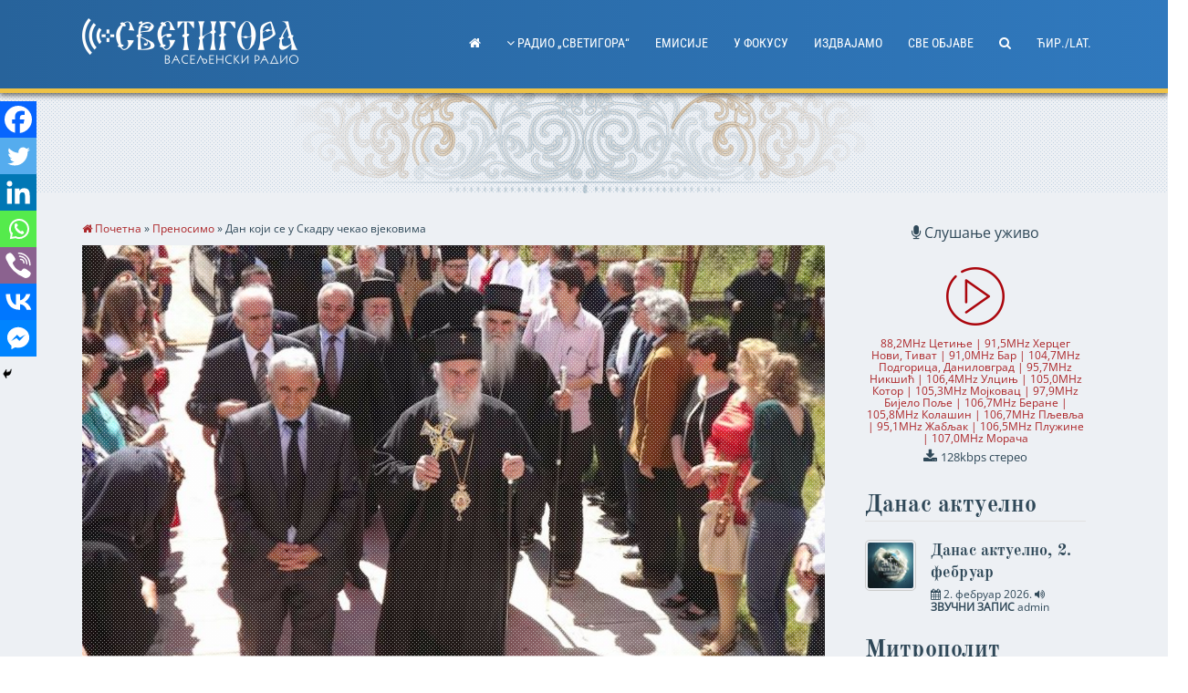

--- FILE ---
content_type: text/html; charset=UTF-8
request_url: https://svetigora.com/dan-koji-se-u-skadru-cekao-vjekovima/
body_size: 56969
content:
<!DOCTYPE html>
<html lang="sr-RS" prefix="og: https://ogp.me/ns#">
<head>
    <meta charset="UTF-8">
<meta http-equiv="X-UA-Compatible" content="IE=edge, chrome=1">
<meta name="viewport" content="width=device-width, initial-scale=1.0">
<meta name="mobile-web-app-capable" content="yes">
<meta name="apple-mobile-web-app-capable" content="yes">
<meta name="apple-mobile-web-app-title" content="Радио ~ Светигора ~">
<link rel="profile" href="http://gmpg.org/xfn/11">
<link rel="pingback" href="https://svetigora.com/xmlrpc.php">
<!-- FONT -->
	<!-- Global site tag (gtag.js) - Google Analytics -->
<script async src="https://www.googletagmanager.com/gtag/js?id=UA-108161151-1"></script>
<script>
  window.dataLayer = window.dataLayer || [];
  function gtag(){dataLayer.push(arguments);}
  gtag('js', new Date());
  
  gtag('config', 'UA-108161151-1');
</script>
<!-- Search Engine Optimization by Rank Math - https://rankmath.com/ -->
<title>Дан који се у Скадру чекао вјековима • Радио ~ Светигора ~</title>
<meta name="description" content="ПРВИ ПУТ У ИСТОРИЈИ СРПСКИ ПАТРИЈАРХ ПОСЈЕТИО ВЈЕРНИ НАРОД У ВРАКИ И СКАДРУ И ГРОБ СРПСКИХ КРАЉЕВА ВОЈИСЛАВЉЕВИЋА"/>
<meta name="robots" content="follow, index, max-snippet:-1, max-video-preview:-1, max-image-preview:large"/>
<link rel="canonical" href="https://svetigora.com/dan-koji-se-u-skadru-cekao-vjekovima/" />
<meta property="og:locale" content="sr_RS" />
<meta property="og:type" content="article" />
<meta property="og:title" content="Дан који се у Скадру чекао вјековима • Радио ~ Светигора ~" />
<meta property="og:description" content="ПРВИ ПУТ У ИСТОРИЈИ СРПСКИ ПАТРИЈАРХ ПОСЈЕТИО ВЈЕРНИ НАРОД У ВРАКИ И СКАДРУ И ГРОБ СРПСКИХ КРАЉЕВА ВОЈИСЛАВЉЕВИЋА" />
<meta property="og:url" content="https://svetigora.com/dan-koji-se-u-skadru-cekao-vjekovima/" />
<meta property="og:site_name" content="Радио ~ Светигора ~" />
<meta property="article:publisher" content="https://www.facebook.com/vaseljenski.radio/" />
<meta property="article:section" content="Преносимо" />
<meta property="og:updated_time" content="2020-11-20T19:44:27+01:00" />
<meta property="og:image" content="https://svetigora.com/wp-content/uploads/2020/11/posjeta_patrijarha_Vraki-i-Skadru_5.jpg" />
<meta property="og:image:secure_url" content="https://svetigora.com/wp-content/uploads/2020/11/posjeta_patrijarha_Vraki-i-Skadru_5.jpg" />
<meta property="og:image:width" content="899" />
<meta property="og:image:height" content="507" />
<meta property="og:image:alt" content="Posjeta Patrijarha Vraki I Skadru 5" />
<meta property="og:image:type" content="image/jpeg" />
<meta property="article:published_time" content="2020-11-20T08:57:44+01:00" />
<meta property="article:modified_time" content="2020-11-20T19:44:27+01:00" />
<meta name="twitter:card" content="summary_large_image" />
<meta name="twitter:title" content="Дан који се у Скадру чекао вјековима • Радио ~ Светигора ~" />
<meta name="twitter:description" content="ПРВИ ПУТ У ИСТОРИЈИ СРПСКИ ПАТРИЈАРХ ПОСЈЕТИО ВЈЕРНИ НАРОД У ВРАКИ И СКАДРУ И ГРОБ СРПСКИХ КРАЉЕВА ВОЈИСЛАВЉЕВИЋА" />
<meta name="twitter:site" content="@svetigora" />
<meta name="twitter:creator" content="@svetigora" />
<meta name="twitter:image" content="https://svetigora.com/wp-content/uploads/2020/11/posjeta_patrijarha_Vraki-i-Skadru_5.jpg" />
<meta name="twitter:label1" content="Written by" />
<meta name="twitter:data1" content="admin" />
<meta name="twitter:label2" content="Time to read" />
<meta name="twitter:data2" content="8 minutes" />
<script type="application/ld+json" class="rank-math-schema">{"@context":"https://schema.org","@graph":[{"@type":"Place","@id":"https://svetigora.com/#place","geo":{"@type":"GeoCoordinates","latitude":"42.4457804","longitude":"19.2482169"},"hasMap":"https://www.google.com/maps/search/?api=1&amp;query=42.4457804,19.2482169","address":{"@type":"PostalAddress","streetAddress":"3, Bulevar D\u017eord\u017ea Va\u0161ingtona","addressLocality":"Podgorica","addressRegion":"Podgorica","postalCode":"81000","addressCountry":"Montenegro"}},{"@type":"Organization","@id":"https://svetigora.com/#organization","name":"\u0420\u0430\u0434\u0438\u043e ~\u0421\u0432\u0435\u0442\u0438\u0433\u043e\u0440\u0430~","url":"https://svetigora.com","sameAs":["https://www.facebook.com/vaseljenski.radio/","https://twitter.com/svetigora"],"email":"urednik.svetigora@gmail.com","address":{"@type":"PostalAddress","streetAddress":"3, Bulevar D\u017eord\u017ea Va\u0161ingtona","addressLocality":"Podgorica","addressRegion":"Podgorica","postalCode":"81000","addressCountry":"Montenegro"},"logo":{"@type":"ImageObject","@id":"https://svetigora.com/#logo","url":"https://svetigora.com/wp-content/uploads/2011/05/svetigora_logo_d.png","contentUrl":"https://svetigora.com/wp-content/uploads/2011/05/svetigora_logo_d.png","caption":"\u0420\u0430\u0434\u0438\u043e ~\u0421\u0432\u0435\u0442\u0438\u0433\u043e\u0440\u0430~","inLanguage":"sr-RS","width":"200","height":"70"},"contactPoint":[{"@type":"ContactPoint","telephone":"+38220228555","contactType":"customer support"}],"location":{"@id":"https://svetigora.com/#place"}},{"@type":"WebSite","@id":"https://svetigora.com/#website","url":"https://svetigora.com","name":"\u0420\u0430\u0434\u0438\u043e ~\u0421\u0432\u0435\u0442\u0438\u0433\u043e\u0440\u0430~","publisher":{"@id":"https://svetigora.com/#organization"},"inLanguage":"sr-RS"},{"@type":"ImageObject","@id":"https://svetigora.com/wp-content/uploads/2020/11/posjeta_patrijarha_Vraki-i-Skadru_5.jpg","url":"https://svetigora.com/wp-content/uploads/2020/11/posjeta_patrijarha_Vraki-i-Skadru_5.jpg","width":"899","height":"507","caption":"Posjeta Patrijarha Vraki I Skadru 5","inLanguage":"sr-RS"},{"@type":"WebPage","@id":"https://svetigora.com/dan-koji-se-u-skadru-cekao-vjekovima/#webpage","url":"https://svetigora.com/dan-koji-se-u-skadru-cekao-vjekovima/","name":"\u0414\u0430\u043d \u043a\u043e\u0458\u0438 \u0441\u0435 \u0443 \u0421\u043a\u0430\u0434\u0440\u0443 \u0447\u0435\u043a\u0430\u043e \u0432\u0458\u0435\u043a\u043e\u0432\u0438\u043c\u0430 \u2022 \u0420\u0430\u0434\u0438\u043e ~ \u0421\u0432\u0435\u0442\u0438\u0433\u043e\u0440\u0430 ~","datePublished":"2020-11-20T08:57:44+01:00","dateModified":"2020-11-20T19:44:27+01:00","isPartOf":{"@id":"https://svetigora.com/#website"},"primaryImageOfPage":{"@id":"https://svetigora.com/wp-content/uploads/2020/11/posjeta_patrijarha_Vraki-i-Skadru_5.jpg"},"inLanguage":"sr-RS"},{"@type":"Person","@id":"https://svetigora.com/dan-koji-se-u-skadru-cekao-vjekovima/#author","name":"admin","image":{"@type":"ImageObject","@id":"https://secure.gravatar.com/avatar/cafbc1f88d067e7b67045c39fec168b1d35392f6a6c741b9dd88fbac054db0df?s=96&amp;d=identicon&amp;r=g","url":"https://secure.gravatar.com/avatar/cafbc1f88d067e7b67045c39fec168b1d35392f6a6c741b9dd88fbac054db0df?s=96&amp;d=identicon&amp;r=g","caption":"admin","inLanguage":"sr-RS"},"worksFor":{"@id":"https://svetigora.com/#organization"}},{"@type":"NewsArticle","headline":"\u0414\u0430\u043d \u043a\u043e\u0458\u0438 \u0441\u0435 \u0443 \u0421\u043a\u0430\u0434\u0440\u0443 \u0447\u0435\u043a\u0430\u043e \u0432\u0458\u0435\u043a\u043e\u0432\u0438\u043c\u0430 \u2022 \u0420\u0430\u0434\u0438\u043e ~ \u0421\u0432\u0435\u0442\u0438\u0433\u043e\u0440\u0430 ~","datePublished":"2020-11-20T08:57:44+01:00","dateModified":"2020-11-20T19:44:27+01:00","articleSection":"\u041f\u0440\u0435\u043d\u043e\u0441\u0438\u043c\u043e","author":{"@id":"https://svetigora.com/dan-koji-se-u-skadru-cekao-vjekovima/#author","name":"admin"},"publisher":{"@id":"https://svetigora.com/#organization"},"description":"\u041f\u0420\u0412\u0418 \u041f\u0423\u0422 \u0423 \u0418\u0421\u0422\u041e\u0420\u0418\u0408\u0418 \u0421\u0420\u041f\u0421\u041a\u0418 \u041f\u0410\u0422\u0420\u0418\u0408\u0410\u0420\u0425 \u041f\u041e\u0421\u0408\u0415\u0422\u0418\u041e \u0412\u0408\u0415\u0420\u041d\u0418 \u041d\u0410\u0420\u041e\u0414 \u0423 \u0412\u0420\u0410\u041a\u0418 \u0418 \u0421\u041a\u0410\u0414\u0420\u0423 \u0418 \u0413\u0420\u041e\u0411 \u0421\u0420\u041f\u0421\u041a\u0418\u0425 \u041a\u0420\u0410\u0409\u0415\u0412\u0410 \u0412\u041e\u0408\u0418\u0421\u041b\u0410\u0412\u0409\u0415\u0412\u0418\u040b\u0410","name":"\u0414\u0430\u043d \u043a\u043e\u0458\u0438 \u0441\u0435 \u0443 \u0421\u043a\u0430\u0434\u0440\u0443 \u0447\u0435\u043a\u0430\u043e \u0432\u0458\u0435\u043a\u043e\u0432\u0438\u043c\u0430 \u2022 \u0420\u0430\u0434\u0438\u043e ~ \u0421\u0432\u0435\u0442\u0438\u0433\u043e\u0440\u0430 ~","@id":"https://svetigora.com/dan-koji-se-u-skadru-cekao-vjekovima/#richSnippet","isPartOf":{"@id":"https://svetigora.com/dan-koji-se-u-skadru-cekao-vjekovima/#webpage"},"image":{"@id":"https://svetigora.com/wp-content/uploads/2020/11/posjeta_patrijarha_Vraki-i-Skadru_5.jpg"},"inLanguage":"sr-RS","mainEntityOfPage":{"@id":"https://svetigora.com/dan-koji-se-u-skadru-cekao-vjekovima/#webpage"}}]}</script>
<!-- /Rank Math WordPress SEO plugin -->

<link rel='dns-prefetch' href='//fonts.googleapis.com' />
<link rel="alternate" title="oEmbed (JSON)" type="application/json+oembed" href="https://svetigora.com/wp-json/oembed/1.0/embed?url=https%3A%2F%2Fsvetigora.com%2Fdan-koji-se-u-skadru-cekao-vjekovima%2F" />
<link rel="alternate" title="oEmbed (XML)" type="text/xml+oembed" href="https://svetigora.com/wp-json/oembed/1.0/embed?url=https%3A%2F%2Fsvetigora.com%2Fdan-koji-se-u-skadru-cekao-vjekovima%2F&#038;format=xml" />
<style id='wp-img-auto-sizes-contain-inline-css' type='text/css'>
img:is([sizes=auto i],[sizes^="auto," i]){contain-intrinsic-size:3000px 1500px}
/*# sourceURL=wp-img-auto-sizes-contain-inline-css */
</style>
<link rel='stylesheet' id='scap.flashblock-css' href='https://svetigora.com/wp-content/plugins/compact-wp-audio-player/css/flashblock.css' type='text/css' media='all' />
<link rel='stylesheet' id='scap.player-css' href='https://svetigora.com/wp-content/plugins/compact-wp-audio-player/css/player.css' type='text/css' media='all' />
<link rel='stylesheet' id='givewp-campaign-blocks-fonts-css' href='https://fonts.googleapis.com/css2?family=Inter%3Awght%40400%3B500%3B600%3B700&#038;display=swap' type='text/css' media='all' />
<style id='wp-block-library-inline-css' type='text/css'>
:root{--wp-block-synced-color:#7a00df;--wp-block-synced-color--rgb:122,0,223;--wp-bound-block-color:var(--wp-block-synced-color);--wp-editor-canvas-background:#ddd;--wp-admin-theme-color:#007cba;--wp-admin-theme-color--rgb:0,124,186;--wp-admin-theme-color-darker-10:#006ba1;--wp-admin-theme-color-darker-10--rgb:0,107,160.5;--wp-admin-theme-color-darker-20:#005a87;--wp-admin-theme-color-darker-20--rgb:0,90,135;--wp-admin-border-width-focus:2px}@media (min-resolution:192dpi){:root{--wp-admin-border-width-focus:1.5px}}.wp-element-button{cursor:pointer}:root .has-very-light-gray-background-color{background-color:#eee}:root .has-very-dark-gray-background-color{background-color:#313131}:root .has-very-light-gray-color{color:#eee}:root .has-very-dark-gray-color{color:#313131}:root .has-vivid-green-cyan-to-vivid-cyan-blue-gradient-background{background:linear-gradient(135deg,#00d084,#0693e3)}:root .has-purple-crush-gradient-background{background:linear-gradient(135deg,#34e2e4,#4721fb 50%,#ab1dfe)}:root .has-hazy-dawn-gradient-background{background:linear-gradient(135deg,#faaca8,#dad0ec)}:root .has-subdued-olive-gradient-background{background:linear-gradient(135deg,#fafae1,#67a671)}:root .has-atomic-cream-gradient-background{background:linear-gradient(135deg,#fdd79a,#004a59)}:root .has-nightshade-gradient-background{background:linear-gradient(135deg,#330968,#31cdcf)}:root .has-midnight-gradient-background{background:linear-gradient(135deg,#020381,#2874fc)}:root{--wp--preset--font-size--normal:16px;--wp--preset--font-size--huge:42px}.has-regular-font-size{font-size:1em}.has-larger-font-size{font-size:2.625em}.has-normal-font-size{font-size:var(--wp--preset--font-size--normal)}.has-huge-font-size{font-size:var(--wp--preset--font-size--huge)}.has-text-align-center{text-align:center}.has-text-align-left{text-align:left}.has-text-align-right{text-align:right}.has-fit-text{white-space:nowrap!important}#end-resizable-editor-section{display:none}.aligncenter{clear:both}.items-justified-left{justify-content:flex-start}.items-justified-center{justify-content:center}.items-justified-right{justify-content:flex-end}.items-justified-space-between{justify-content:space-between}.screen-reader-text{border:0;clip-path:inset(50%);height:1px;margin:-1px;overflow:hidden;padding:0;position:absolute;width:1px;word-wrap:normal!important}.screen-reader-text:focus{background-color:#ddd;clip-path:none;color:#444;display:block;font-size:1em;height:auto;left:5px;line-height:normal;padding:15px 23px 14px;text-decoration:none;top:5px;width:auto;z-index:100000}html :where(.has-border-color){border-style:solid}html :where([style*=border-top-color]){border-top-style:solid}html :where([style*=border-right-color]){border-right-style:solid}html :where([style*=border-bottom-color]){border-bottom-style:solid}html :where([style*=border-left-color]){border-left-style:solid}html :where([style*=border-width]){border-style:solid}html :where([style*=border-top-width]){border-top-style:solid}html :where([style*=border-right-width]){border-right-style:solid}html :where([style*=border-bottom-width]){border-bottom-style:solid}html :where([style*=border-left-width]){border-left-style:solid}html :where(img[class*=wp-image-]){height:auto;max-width:100%}:where(figure){margin:0 0 1em}html :where(.is-position-sticky){--wp-admin--admin-bar--position-offset:var(--wp-admin--admin-bar--height,0px)}@media screen and (max-width:600px){html :where(.is-position-sticky){--wp-admin--admin-bar--position-offset:0px}}

/*# sourceURL=wp-block-library-inline-css */
</style><style id='global-styles-inline-css' type='text/css'>
:root{--wp--preset--aspect-ratio--square: 1;--wp--preset--aspect-ratio--4-3: 4/3;--wp--preset--aspect-ratio--3-4: 3/4;--wp--preset--aspect-ratio--3-2: 3/2;--wp--preset--aspect-ratio--2-3: 2/3;--wp--preset--aspect-ratio--16-9: 16/9;--wp--preset--aspect-ratio--9-16: 9/16;--wp--preset--color--black: #000000;--wp--preset--color--cyan-bluish-gray: #abb8c3;--wp--preset--color--white: #ffffff;--wp--preset--color--pale-pink: #f78da7;--wp--preset--color--vivid-red: #cf2e2e;--wp--preset--color--luminous-vivid-orange: #ff6900;--wp--preset--color--luminous-vivid-amber: #fcb900;--wp--preset--color--light-green-cyan: #7bdcb5;--wp--preset--color--vivid-green-cyan: #00d084;--wp--preset--color--pale-cyan-blue: #8ed1fc;--wp--preset--color--vivid-cyan-blue: #0693e3;--wp--preset--color--vivid-purple: #9b51e0;--wp--preset--gradient--vivid-cyan-blue-to-vivid-purple: linear-gradient(135deg,rgb(6,147,227) 0%,rgb(155,81,224) 100%);--wp--preset--gradient--light-green-cyan-to-vivid-green-cyan: linear-gradient(135deg,rgb(122,220,180) 0%,rgb(0,208,130) 100%);--wp--preset--gradient--luminous-vivid-amber-to-luminous-vivid-orange: linear-gradient(135deg,rgb(252,185,0) 0%,rgb(255,105,0) 100%);--wp--preset--gradient--luminous-vivid-orange-to-vivid-red: linear-gradient(135deg,rgb(255,105,0) 0%,rgb(207,46,46) 100%);--wp--preset--gradient--very-light-gray-to-cyan-bluish-gray: linear-gradient(135deg,rgb(238,238,238) 0%,rgb(169,184,195) 100%);--wp--preset--gradient--cool-to-warm-spectrum: linear-gradient(135deg,rgb(74,234,220) 0%,rgb(151,120,209) 20%,rgb(207,42,186) 40%,rgb(238,44,130) 60%,rgb(251,105,98) 80%,rgb(254,248,76) 100%);--wp--preset--gradient--blush-light-purple: linear-gradient(135deg,rgb(255,206,236) 0%,rgb(152,150,240) 100%);--wp--preset--gradient--blush-bordeaux: linear-gradient(135deg,rgb(254,205,165) 0%,rgb(254,45,45) 50%,rgb(107,0,62) 100%);--wp--preset--gradient--luminous-dusk: linear-gradient(135deg,rgb(255,203,112) 0%,rgb(199,81,192) 50%,rgb(65,88,208) 100%);--wp--preset--gradient--pale-ocean: linear-gradient(135deg,rgb(255,245,203) 0%,rgb(182,227,212) 50%,rgb(51,167,181) 100%);--wp--preset--gradient--electric-grass: linear-gradient(135deg,rgb(202,248,128) 0%,rgb(113,206,126) 100%);--wp--preset--gradient--midnight: linear-gradient(135deg,rgb(2,3,129) 0%,rgb(40,116,252) 100%);--wp--preset--font-size--small: 13px;--wp--preset--font-size--medium: 20px;--wp--preset--font-size--large: 36px;--wp--preset--font-size--x-large: 42px;--wp--preset--spacing--20: 0.44rem;--wp--preset--spacing--30: 0.67rem;--wp--preset--spacing--40: 1rem;--wp--preset--spacing--50: 1.5rem;--wp--preset--spacing--60: 2.25rem;--wp--preset--spacing--70: 3.38rem;--wp--preset--spacing--80: 5.06rem;--wp--preset--shadow--natural: 6px 6px 9px rgba(0, 0, 0, 0.2);--wp--preset--shadow--deep: 12px 12px 50px rgba(0, 0, 0, 0.4);--wp--preset--shadow--sharp: 6px 6px 0px rgba(0, 0, 0, 0.2);--wp--preset--shadow--outlined: 6px 6px 0px -3px rgb(255, 255, 255), 6px 6px rgb(0, 0, 0);--wp--preset--shadow--crisp: 6px 6px 0px rgb(0, 0, 0);}:where(.is-layout-flex){gap: 0.5em;}:where(.is-layout-grid){gap: 0.5em;}body .is-layout-flex{display: flex;}.is-layout-flex{flex-wrap: wrap;align-items: center;}.is-layout-flex > :is(*, div){margin: 0;}body .is-layout-grid{display: grid;}.is-layout-grid > :is(*, div){margin: 0;}:where(.wp-block-columns.is-layout-flex){gap: 2em;}:where(.wp-block-columns.is-layout-grid){gap: 2em;}:where(.wp-block-post-template.is-layout-flex){gap: 1.25em;}:where(.wp-block-post-template.is-layout-grid){gap: 1.25em;}.has-black-color{color: var(--wp--preset--color--black) !important;}.has-cyan-bluish-gray-color{color: var(--wp--preset--color--cyan-bluish-gray) !important;}.has-white-color{color: var(--wp--preset--color--white) !important;}.has-pale-pink-color{color: var(--wp--preset--color--pale-pink) !important;}.has-vivid-red-color{color: var(--wp--preset--color--vivid-red) !important;}.has-luminous-vivid-orange-color{color: var(--wp--preset--color--luminous-vivid-orange) !important;}.has-luminous-vivid-amber-color{color: var(--wp--preset--color--luminous-vivid-amber) !important;}.has-light-green-cyan-color{color: var(--wp--preset--color--light-green-cyan) !important;}.has-vivid-green-cyan-color{color: var(--wp--preset--color--vivid-green-cyan) !important;}.has-pale-cyan-blue-color{color: var(--wp--preset--color--pale-cyan-blue) !important;}.has-vivid-cyan-blue-color{color: var(--wp--preset--color--vivid-cyan-blue) !important;}.has-vivid-purple-color{color: var(--wp--preset--color--vivid-purple) !important;}.has-black-background-color{background-color: var(--wp--preset--color--black) !important;}.has-cyan-bluish-gray-background-color{background-color: var(--wp--preset--color--cyan-bluish-gray) !important;}.has-white-background-color{background-color: var(--wp--preset--color--white) !important;}.has-pale-pink-background-color{background-color: var(--wp--preset--color--pale-pink) !important;}.has-vivid-red-background-color{background-color: var(--wp--preset--color--vivid-red) !important;}.has-luminous-vivid-orange-background-color{background-color: var(--wp--preset--color--luminous-vivid-orange) !important;}.has-luminous-vivid-amber-background-color{background-color: var(--wp--preset--color--luminous-vivid-amber) !important;}.has-light-green-cyan-background-color{background-color: var(--wp--preset--color--light-green-cyan) !important;}.has-vivid-green-cyan-background-color{background-color: var(--wp--preset--color--vivid-green-cyan) !important;}.has-pale-cyan-blue-background-color{background-color: var(--wp--preset--color--pale-cyan-blue) !important;}.has-vivid-cyan-blue-background-color{background-color: var(--wp--preset--color--vivid-cyan-blue) !important;}.has-vivid-purple-background-color{background-color: var(--wp--preset--color--vivid-purple) !important;}.has-black-border-color{border-color: var(--wp--preset--color--black) !important;}.has-cyan-bluish-gray-border-color{border-color: var(--wp--preset--color--cyan-bluish-gray) !important;}.has-white-border-color{border-color: var(--wp--preset--color--white) !important;}.has-pale-pink-border-color{border-color: var(--wp--preset--color--pale-pink) !important;}.has-vivid-red-border-color{border-color: var(--wp--preset--color--vivid-red) !important;}.has-luminous-vivid-orange-border-color{border-color: var(--wp--preset--color--luminous-vivid-orange) !important;}.has-luminous-vivid-amber-border-color{border-color: var(--wp--preset--color--luminous-vivid-amber) !important;}.has-light-green-cyan-border-color{border-color: var(--wp--preset--color--light-green-cyan) !important;}.has-vivid-green-cyan-border-color{border-color: var(--wp--preset--color--vivid-green-cyan) !important;}.has-pale-cyan-blue-border-color{border-color: var(--wp--preset--color--pale-cyan-blue) !important;}.has-vivid-cyan-blue-border-color{border-color: var(--wp--preset--color--vivid-cyan-blue) !important;}.has-vivid-purple-border-color{border-color: var(--wp--preset--color--vivid-purple) !important;}.has-vivid-cyan-blue-to-vivid-purple-gradient-background{background: var(--wp--preset--gradient--vivid-cyan-blue-to-vivid-purple) !important;}.has-light-green-cyan-to-vivid-green-cyan-gradient-background{background: var(--wp--preset--gradient--light-green-cyan-to-vivid-green-cyan) !important;}.has-luminous-vivid-amber-to-luminous-vivid-orange-gradient-background{background: var(--wp--preset--gradient--luminous-vivid-amber-to-luminous-vivid-orange) !important;}.has-luminous-vivid-orange-to-vivid-red-gradient-background{background: var(--wp--preset--gradient--luminous-vivid-orange-to-vivid-red) !important;}.has-very-light-gray-to-cyan-bluish-gray-gradient-background{background: var(--wp--preset--gradient--very-light-gray-to-cyan-bluish-gray) !important;}.has-cool-to-warm-spectrum-gradient-background{background: var(--wp--preset--gradient--cool-to-warm-spectrum) !important;}.has-blush-light-purple-gradient-background{background: var(--wp--preset--gradient--blush-light-purple) !important;}.has-blush-bordeaux-gradient-background{background: var(--wp--preset--gradient--blush-bordeaux) !important;}.has-luminous-dusk-gradient-background{background: var(--wp--preset--gradient--luminous-dusk) !important;}.has-pale-ocean-gradient-background{background: var(--wp--preset--gradient--pale-ocean) !important;}.has-electric-grass-gradient-background{background: var(--wp--preset--gradient--electric-grass) !important;}.has-midnight-gradient-background{background: var(--wp--preset--gradient--midnight) !important;}.has-small-font-size{font-size: var(--wp--preset--font-size--small) !important;}.has-medium-font-size{font-size: var(--wp--preset--font-size--medium) !important;}.has-large-font-size{font-size: var(--wp--preset--font-size--large) !important;}.has-x-large-font-size{font-size: var(--wp--preset--font-size--x-large) !important;}
/*# sourceURL=global-styles-inline-css */
</style>

<style id='classic-theme-styles-inline-css' type='text/css'>
/*! This file is auto-generated */
.wp-block-button__link{color:#fff;background-color:#32373c;border-radius:9999px;box-shadow:none;text-decoration:none;padding:calc(.667em + 2px) calc(1.333em + 2px);font-size:1.125em}.wp-block-file__button{background:#32373c;color:#fff;text-decoration:none}
/*# sourceURL=/wp-includes/css/classic-themes.min.css */
</style>
<link rel='stylesheet' id='give-donation-summary-style-frontend-css' href='https://svetigora.com/wp-content/plugins/give/build/assets/dist/css/give-donation-summary.css' type='text/css' media='all' />
<link rel='stylesheet' id='givewp-design-system-foundation-css' href='https://svetigora.com/wp-content/plugins/give/build/assets/dist/css/design-system/foundation.css' type='text/css' media='all' />
<link rel='stylesheet' id='font-awesome-css' href='https://svetigora.com/wp-content/themes/mpst/css/font-awesome.min.css' type='text/css' media='all' />
<link rel='stylesheet' id='svetigora-player-css' href='https://svetigora.com/wp-content/themes/mpst/css/svetigora-player.css' type='text/css' media='all' />
<link rel='stylesheet' id='svetigora-style-css' href='https://svetigora.com/wp-content/themes/mpst/style.css' type='text/css' media='all' />
<style id='svetigora-style-inline-css' type='text/css'>
#masthead { background: #27639B; /* fallback for old browsers */ background: -webkit-linear-gradient(to right,#27639B , #3079BE); /* Chrome 10-25, Safari 5.1-6 */ background: linear-gradient(to right,#27639B , #3079BE); /* W3C, IE 10+/ Edge, Firefox 16+, Chrome 26+, Opera 12+, Safari 7+ */ } body { background-image: linear-gradient(to top, #e6e9f0 0%, #eef1f5 100%); } .footer-widget-area .widget.mpst_clients_widget li:before,.widget-area .widget.mpst_clients_widget li:before { content: ""; margin-right: unset; font-size: unset; position: unset; top: unset; font-weight: unset; } .header-image { background-size: contain; } .mitropolit .ch-item h3.ch-front { padding: 50% 0 0; /* height: 90px; */ text-shadow: 0 1px 2px rgba(0, 0, 0, 0.5); letter-spacing: -0.1rem; } .roll-testimonials .whisper{ display:none; } .dogadjaji .slick-slide img{ max-height:142px; } footer.entry-footer { margin-top: 20px; } .sidebar .slick-slide img { max-height: 142px; } .cse input.gsc-search-button, input.gsc-search-button { height: auto !important; } input.gsc-search-button,input.gsc-input { margin-bottom: auto !important; } span.ss-text { display: none; } .mejs-offscreen { position: unset !important; } .mejs-inner { display: inline-block; } .entry-meta { padding-bottom: 5px; } aside#fp_social-3 li:before{ display:none } button.gsc-search-button.gsc-search-button-v2 svg { height: auto; width: auto; } button.gsc-search-button.gsc-search-button-v2{ margin:unset } .home .w4pl li:before { font-family: FontAwesome; content: "\f192"; margin-right: 5px; font-size: 10px; position: relative; top: -2px; font-weight:300; } .home .w4pl li { padding-left:20px; } .heateor_sss_svg svg { height: unset; width: unset; margin: unset; } .widget-area .widget_fp_social a:before { font-size: 2em; }.hamburger .line{background-color:#ffffff;}#hamburger-9.is-active:before{border-color:#ffffff;}.slicknav_nav a{color:#ffffff;}
/*# sourceURL=svetigora-style-inline-css */
</style>
<link rel='stylesheet' id='heateor_sss_frontend_css-css' href='https://svetigora.com/wp-content/plugins/sassy-social-share/public/css/sassy-social-share-public.css' type='text/css' media='all' />
<style id='heateor_sss_frontend_css-inline-css' type='text/css'>
.heateor_sss_button_instagram span.heateor_sss_svg,a.heateor_sss_instagram span.heateor_sss_svg{background:radial-gradient(circle at 30% 107%,#fdf497 0,#fdf497 5%,#fd5949 45%,#d6249f 60%,#285aeb 90%)}.heateor_sss_horizontal_sharing .heateor_sss_svg,.heateor_sss_standard_follow_icons_container .heateor_sss_svg{color:#fff;border-width:0px;border-style:solid;border-color:transparent}.heateor_sss_horizontal_sharing .heateorSssTCBackground{color:#666}.heateor_sss_horizontal_sharing span.heateor_sss_svg:hover,.heateor_sss_standard_follow_icons_container span.heateor_sss_svg:hover{border-color:transparent;}.heateor_sss_vertical_sharing span.heateor_sss_svg,.heateor_sss_floating_follow_icons_container span.heateor_sss_svg{color:#fff;border-width:0px;border-style:solid;border-color:transparent;}.heateor_sss_vertical_sharing .heateorSssTCBackground{color:#666;}.heateor_sss_vertical_sharing span.heateor_sss_svg:hover,.heateor_sss_floating_follow_icons_container span.heateor_sss_svg:hover{border-color:transparent;}@media screen and (max-width:783px) {.heateor_sss_vertical_sharing{display:none!important}}div.heateor_sss_mobile_footer{display:none;}@media screen and (max-width:783px){div.heateor_sss_bottom_sharing .heateorSssTCBackground{background-color:white}div.heateor_sss_bottom_sharing{width:100%!important;left:0!important;}div.heateor_sss_bottom_sharing a{width:14.285714285714% !important;}div.heateor_sss_bottom_sharing .heateor_sss_svg{width: 100% !important;}div.heateor_sss_bottom_sharing div.heateorSssTotalShareCount{font-size:1em!important;line-height:28px!important}div.heateor_sss_bottom_sharing div.heateorSssTotalShareText{font-size:.7em!important;line-height:0px!important}div.heateor_sss_mobile_footer{display:block;height:40px;}.heateor_sss_bottom_sharing{padding:0!important;display:block!important;width:auto!important;bottom:-2px!important;top: auto!important;}.heateor_sss_bottom_sharing .heateor_sss_square_count{line-height:inherit;}.heateor_sss_bottom_sharing .heateorSssSharingArrow{display:none;}.heateor_sss_bottom_sharing .heateorSssTCBackground{margin-right:1.1em!important}}.heateor_sss_svg svg {
    height: unset;
    width: unset;
    margin: unset;
}
/*# sourceURL=heateor_sss_frontend_css-inline-css */
</style>
<script type="text/javascript" src="https://svetigora.com/wp-content/plugins/compact-wp-audio-player/js/soundmanager2-nodebug-jsmin.js" id="scap.soundmanager2-js"></script>
<script type="text/javascript" src="https://svetigora.com/wp-includes/js/jquery/jquery.min.js" id="jquery-core-js"></script>
<script type="text/javascript" src="https://svetigora.com/wp-includes/js/jquery/jquery-migrate.min.js" id="jquery-migrate-js"></script>
<link rel="https://api.w.org/" href="https://svetigora.com/wp-json/" /><link rel="alternate" title="JSON" type="application/json" href="https://svetigora.com/wp-json/wp/v2/posts/39646" /><link rel='shortlink' href='https://svetigora.com/?p=39646' />
<meta name="generator" content="Give v4.13.2" />
	<style type="text/css">
			.site-description {color: #ffffff;}
				.header-image {background-image: url(https://svetigora.com/wp-content/uploads/2017/04/svetigora_header.png);}
		</style>
	<link rel="icon" href="https://svetigora.com/wp-content/uploads/2017/08/cropped-svetigora_logo-3-150x150.png" sizes="32x32" />
<link rel="icon" href="https://svetigora.com/wp-content/uploads/2017/08/cropped-svetigora_logo-3-300x300.png" sizes="192x192" />
<link rel="apple-touch-icon" href="https://svetigora.com/wp-content/uploads/2017/08/cropped-svetigora_logo-3-300x300.png" />
<meta name="msapplication-TileImage" content="https://svetigora.com/wp-content/uploads/2017/08/cropped-svetigora_logo-3-300x300.png" />
<style id="kirki-inline-styles">.header-image{height:110px;}body.page .entry-content p,body.page .entry-content ul li,body.single .entry-content p,body.single .entry-content ul li{font-size:1.7rem;}body{font-family:Open Sans;font-size:1.6rem;font-weight:400;line-height:calc(1.5em + .2vw);text-align:left;text-transform:none;}.h1,.h2,.h3,.h4,.h5,.h6,h1,h2,h3,h4,h5,h6{font-family:Old Standard TT;font-weight:700;letter-spacing:0.16px;line-height:calc(1.2em + .2vw);color:#2f4858;}#site-navigation ul li > a, .slicknav_nav li > a{font-family:Roboto Condensed;font-size:1.4rem;font-weight:400;line-height:1.47;text-align:left;text-transform:uppercase;color:#ffffff;}body,.widget a:not(.roll-button),.woocommerce #respond input#submit, .woocommerce a.button, .woocommerce button.button, .woocommerce input.button, #site-navigation .sub-menu li a{color:#2F4858;}a,.button,button,input[type="submit"],input[type="reset"], input[type="button"],.button.button-primary:hover,#site-navigation ul li a:hover,.mpst_contact_info_widget span,.archive .team-social li a,.go-top:hover,.switcher-container .switcher-icon a:focus,.roll-icon-box .icon i,.roll-icon-box .content h3 a:hover,.roll-icon-box.white .content h3 a,.roll-icon-box.white .content h3 a,.roll-icon-list .icon i,.roll-icon-list .content h3 a:hover,.roll-button:hover,.roll-button.border,.roll-testimonials .name,.roll-infomation li.address:before,.roll-infomation li.phone:before,.roll-infomation li.email:before,.roll-team .team-item .team-pop .team-social li:hover a,.mask i,.widget a:hover,.product-category h3:hover,.woocommerce ul.products li.product h3:hover{color:#AC2629;}.button.button-primary:hover,button.button-primary:hover,input[type="submit"].button-primary:hover, input[type="reset"].button-primary:hover, input[type="button"].button-primary:hover,.button.button-primary:focus,button.button-primary:focus,input[type="submit"].button-primary:focus,input[type="reset"].button-primary:focus, input[type="button"].button-primary:focus,.slider h1,.panel-grid-cell .widget-title:after,.bottom .socials li:hover a,.go-top,.owl-theme .owl-controls .owl-page.active span,.owl-theme .owl-controls.clickable .owl-page:hover span,.roll-icon-box.white .icon,.roll-button,.roll-button.border:hover,.roll-button.light:hover,.project-filter li a.active,.project-filter li a:hover,.roll-project .project-item .project-pop,.roll-socials li a:hover,.roll-progress .progress-animate,.roll-team .team-item .team-pop,.hvr-bounce-to-right:before,.panel-grid-cell .widget-title:after,.woocommerce #respond input#submit.alt, .woocommerce a.button.alt, .woocommerce button.button.alt, .woocommerce input.button.alt{background-color:#AC2629;}.button.button-primary:hover,button.button-primary:hover,input[type="submit"].button-primary:hover, input[type="reset"].button-primary:hover, input[type="button"].button-primary:hover,.button.button-primary:focus,button.button-primary:focus,input[type="submit"].button-primary:focus,input[type="reset"].button-primary:focus, input[type="button"].button-primary:focus,.archive .team-social li a,.owl-theme .owl-controls .owl-page span,.roll-icon-box .icon,.roll-icon-list .icon,.roll-button,.roll-button.border,.roll-button.light:hover,.roll-socials li a,.roll-socials li a:hover,.fifth-effect .mask,.fifth-effect:hover .mask{border-color:#AC2629;}.site-header{background:rgba(255,255,255,0.9);}/* cyrillic-ext */
@font-face {
  font-family: 'Open Sans';
  font-style: normal;
  font-weight: 400;
  font-stretch: 100%;
  font-display: swap;
  src: url(https://svetigora.com/wp-content/fonts/open-sans/memSYaGs126MiZpBA-UvWbX2vVnXBbObj2OVZyOOSr4dVJWUgsjZ0B4taVIGxA.woff2) format('woff2');
  unicode-range: U+0460-052F, U+1C80-1C8A, U+20B4, U+2DE0-2DFF, U+A640-A69F, U+FE2E-FE2F;
}
/* cyrillic */
@font-face {
  font-family: 'Open Sans';
  font-style: normal;
  font-weight: 400;
  font-stretch: 100%;
  font-display: swap;
  src: url(https://svetigora.com/wp-content/fonts/open-sans/memSYaGs126MiZpBA-UvWbX2vVnXBbObj2OVZyOOSr4dVJWUgsjZ0B4kaVIGxA.woff2) format('woff2');
  unicode-range: U+0301, U+0400-045F, U+0490-0491, U+04B0-04B1, U+2116;
}
/* greek-ext */
@font-face {
  font-family: 'Open Sans';
  font-style: normal;
  font-weight: 400;
  font-stretch: 100%;
  font-display: swap;
  src: url(https://svetigora.com/wp-content/fonts/open-sans/memSYaGs126MiZpBA-UvWbX2vVnXBbObj2OVZyOOSr4dVJWUgsjZ0B4saVIGxA.woff2) format('woff2');
  unicode-range: U+1F00-1FFF;
}
/* greek */
@font-face {
  font-family: 'Open Sans';
  font-style: normal;
  font-weight: 400;
  font-stretch: 100%;
  font-display: swap;
  src: url(https://svetigora.com/wp-content/fonts/open-sans/memSYaGs126MiZpBA-UvWbX2vVnXBbObj2OVZyOOSr4dVJWUgsjZ0B4jaVIGxA.woff2) format('woff2');
  unicode-range: U+0370-0377, U+037A-037F, U+0384-038A, U+038C, U+038E-03A1, U+03A3-03FF;
}
/* hebrew */
@font-face {
  font-family: 'Open Sans';
  font-style: normal;
  font-weight: 400;
  font-stretch: 100%;
  font-display: swap;
  src: url(https://svetigora.com/wp-content/fonts/open-sans/memSYaGs126MiZpBA-UvWbX2vVnXBbObj2OVZyOOSr4dVJWUgsjZ0B4iaVIGxA.woff2) format('woff2');
  unicode-range: U+0307-0308, U+0590-05FF, U+200C-2010, U+20AA, U+25CC, U+FB1D-FB4F;
}
/* math */
@font-face {
  font-family: 'Open Sans';
  font-style: normal;
  font-weight: 400;
  font-stretch: 100%;
  font-display: swap;
  src: url(https://svetigora.com/wp-content/fonts/open-sans/memSYaGs126MiZpBA-UvWbX2vVnXBbObj2OVZyOOSr4dVJWUgsjZ0B5caVIGxA.woff2) format('woff2');
  unicode-range: U+0302-0303, U+0305, U+0307-0308, U+0310, U+0312, U+0315, U+031A, U+0326-0327, U+032C, U+032F-0330, U+0332-0333, U+0338, U+033A, U+0346, U+034D, U+0391-03A1, U+03A3-03A9, U+03B1-03C9, U+03D1, U+03D5-03D6, U+03F0-03F1, U+03F4-03F5, U+2016-2017, U+2034-2038, U+203C, U+2040, U+2043, U+2047, U+2050, U+2057, U+205F, U+2070-2071, U+2074-208E, U+2090-209C, U+20D0-20DC, U+20E1, U+20E5-20EF, U+2100-2112, U+2114-2115, U+2117-2121, U+2123-214F, U+2190, U+2192, U+2194-21AE, U+21B0-21E5, U+21F1-21F2, U+21F4-2211, U+2213-2214, U+2216-22FF, U+2308-230B, U+2310, U+2319, U+231C-2321, U+2336-237A, U+237C, U+2395, U+239B-23B7, U+23D0, U+23DC-23E1, U+2474-2475, U+25AF, U+25B3, U+25B7, U+25BD, U+25C1, U+25CA, U+25CC, U+25FB, U+266D-266F, U+27C0-27FF, U+2900-2AFF, U+2B0E-2B11, U+2B30-2B4C, U+2BFE, U+3030, U+FF5B, U+FF5D, U+1D400-1D7FF, U+1EE00-1EEFF;
}
/* symbols */
@font-face {
  font-family: 'Open Sans';
  font-style: normal;
  font-weight: 400;
  font-stretch: 100%;
  font-display: swap;
  src: url(https://svetigora.com/wp-content/fonts/open-sans/memSYaGs126MiZpBA-UvWbX2vVnXBbObj2OVZyOOSr4dVJWUgsjZ0B5OaVIGxA.woff2) format('woff2');
  unicode-range: U+0001-000C, U+000E-001F, U+007F-009F, U+20DD-20E0, U+20E2-20E4, U+2150-218F, U+2190, U+2192, U+2194-2199, U+21AF, U+21E6-21F0, U+21F3, U+2218-2219, U+2299, U+22C4-22C6, U+2300-243F, U+2440-244A, U+2460-24FF, U+25A0-27BF, U+2800-28FF, U+2921-2922, U+2981, U+29BF, U+29EB, U+2B00-2BFF, U+4DC0-4DFF, U+FFF9-FFFB, U+10140-1018E, U+10190-1019C, U+101A0, U+101D0-101FD, U+102E0-102FB, U+10E60-10E7E, U+1D2C0-1D2D3, U+1D2E0-1D37F, U+1F000-1F0FF, U+1F100-1F1AD, U+1F1E6-1F1FF, U+1F30D-1F30F, U+1F315, U+1F31C, U+1F31E, U+1F320-1F32C, U+1F336, U+1F378, U+1F37D, U+1F382, U+1F393-1F39F, U+1F3A7-1F3A8, U+1F3AC-1F3AF, U+1F3C2, U+1F3C4-1F3C6, U+1F3CA-1F3CE, U+1F3D4-1F3E0, U+1F3ED, U+1F3F1-1F3F3, U+1F3F5-1F3F7, U+1F408, U+1F415, U+1F41F, U+1F426, U+1F43F, U+1F441-1F442, U+1F444, U+1F446-1F449, U+1F44C-1F44E, U+1F453, U+1F46A, U+1F47D, U+1F4A3, U+1F4B0, U+1F4B3, U+1F4B9, U+1F4BB, U+1F4BF, U+1F4C8-1F4CB, U+1F4D6, U+1F4DA, U+1F4DF, U+1F4E3-1F4E6, U+1F4EA-1F4ED, U+1F4F7, U+1F4F9-1F4FB, U+1F4FD-1F4FE, U+1F503, U+1F507-1F50B, U+1F50D, U+1F512-1F513, U+1F53E-1F54A, U+1F54F-1F5FA, U+1F610, U+1F650-1F67F, U+1F687, U+1F68D, U+1F691, U+1F694, U+1F698, U+1F6AD, U+1F6B2, U+1F6B9-1F6BA, U+1F6BC, U+1F6C6-1F6CF, U+1F6D3-1F6D7, U+1F6E0-1F6EA, U+1F6F0-1F6F3, U+1F6F7-1F6FC, U+1F700-1F7FF, U+1F800-1F80B, U+1F810-1F847, U+1F850-1F859, U+1F860-1F887, U+1F890-1F8AD, U+1F8B0-1F8BB, U+1F8C0-1F8C1, U+1F900-1F90B, U+1F93B, U+1F946, U+1F984, U+1F996, U+1F9E9, U+1FA00-1FA6F, U+1FA70-1FA7C, U+1FA80-1FA89, U+1FA8F-1FAC6, U+1FACE-1FADC, U+1FADF-1FAE9, U+1FAF0-1FAF8, U+1FB00-1FBFF;
}
/* vietnamese */
@font-face {
  font-family: 'Open Sans';
  font-style: normal;
  font-weight: 400;
  font-stretch: 100%;
  font-display: swap;
  src: url(https://svetigora.com/wp-content/fonts/open-sans/memSYaGs126MiZpBA-UvWbX2vVnXBbObj2OVZyOOSr4dVJWUgsjZ0B4vaVIGxA.woff2) format('woff2');
  unicode-range: U+0102-0103, U+0110-0111, U+0128-0129, U+0168-0169, U+01A0-01A1, U+01AF-01B0, U+0300-0301, U+0303-0304, U+0308-0309, U+0323, U+0329, U+1EA0-1EF9, U+20AB;
}
/* latin-ext */
@font-face {
  font-family: 'Open Sans';
  font-style: normal;
  font-weight: 400;
  font-stretch: 100%;
  font-display: swap;
  src: url(https://svetigora.com/wp-content/fonts/open-sans/memSYaGs126MiZpBA-UvWbX2vVnXBbObj2OVZyOOSr4dVJWUgsjZ0B4uaVIGxA.woff2) format('woff2');
  unicode-range: U+0100-02BA, U+02BD-02C5, U+02C7-02CC, U+02CE-02D7, U+02DD-02FF, U+0304, U+0308, U+0329, U+1D00-1DBF, U+1E00-1E9F, U+1EF2-1EFF, U+2020, U+20A0-20AB, U+20AD-20C0, U+2113, U+2C60-2C7F, U+A720-A7FF;
}
/* latin */
@font-face {
  font-family: 'Open Sans';
  font-style: normal;
  font-weight: 400;
  font-stretch: 100%;
  font-display: swap;
  src: url(https://svetigora.com/wp-content/fonts/open-sans/memSYaGs126MiZpBA-UvWbX2vVnXBbObj2OVZyOOSr4dVJWUgsjZ0B4gaVI.woff2) format('woff2');
  unicode-range: U+0000-00FF, U+0131, U+0152-0153, U+02BB-02BC, U+02C6, U+02DA, U+02DC, U+0304, U+0308, U+0329, U+2000-206F, U+20AC, U+2122, U+2191, U+2193, U+2212, U+2215, U+FEFF, U+FFFD;
}/* cyrillic-ext */
@font-face {
  font-family: 'Old Standard TT';
  font-style: normal;
  font-weight: 700;
  font-display: swap;
  src: url(https://svetigora.com/wp-content/fonts/old-standard-tt/MwQrbh3o1vLImiwAVvYawgcf2eVWEX-tRlZfX80.woff2) format('woff2');
  unicode-range: U+0460-052F, U+1C80-1C8A, U+20B4, U+2DE0-2DFF, U+A640-A69F, U+FE2E-FE2F;
}
/* cyrillic */
@font-face {
  font-family: 'Old Standard TT';
  font-style: normal;
  font-weight: 700;
  font-display: swap;
  src: url(https://svetigora.com/wp-content/fonts/old-standard-tt/MwQrbh3o1vLImiwAVvYawgcf2eVWEX-tT1ZfX80.woff2) format('woff2');
  unicode-range: U+0301, U+0400-045F, U+0490-0491, U+04B0-04B1, U+2116;
}
/* vietnamese */
@font-face {
  font-family: 'Old Standard TT';
  font-style: normal;
  font-weight: 700;
  font-display: swap;
  src: url(https://svetigora.com/wp-content/fonts/old-standard-tt/MwQrbh3o1vLImiwAVvYawgcf2eVWEX-tRFZfX80.woff2) format('woff2');
  unicode-range: U+0102-0103, U+0110-0111, U+0128-0129, U+0168-0169, U+01A0-01A1, U+01AF-01B0, U+0300-0301, U+0303-0304, U+0308-0309, U+0323, U+0329, U+1EA0-1EF9, U+20AB;
}
/* latin-ext */
@font-face {
  font-family: 'Old Standard TT';
  font-style: normal;
  font-weight: 700;
  font-display: swap;
  src: url(https://svetigora.com/wp-content/fonts/old-standard-tt/MwQrbh3o1vLImiwAVvYawgcf2eVWEX-tRVZfX80.woff2) format('woff2');
  unicode-range: U+0100-02BA, U+02BD-02C5, U+02C7-02CC, U+02CE-02D7, U+02DD-02FF, U+0304, U+0308, U+0329, U+1D00-1DBF, U+1E00-1E9F, U+1EF2-1EFF, U+2020, U+20A0-20AB, U+20AD-20C0, U+2113, U+2C60-2C7F, U+A720-A7FF;
}
/* latin */
@font-face {
  font-family: 'Old Standard TT';
  font-style: normal;
  font-weight: 700;
  font-display: swap;
  src: url(https://svetigora.com/wp-content/fonts/old-standard-tt/MwQrbh3o1vLImiwAVvYawgcf2eVWEX-tS1Zf.woff2) format('woff2');
  unicode-range: U+0000-00FF, U+0131, U+0152-0153, U+02BB-02BC, U+02C6, U+02DA, U+02DC, U+0304, U+0308, U+0329, U+2000-206F, U+20AC, U+2122, U+2191, U+2193, U+2212, U+2215, U+FEFF, U+FFFD;
}/* cyrillic-ext */
@font-face {
  font-family: 'Roboto Condensed';
  font-style: normal;
  font-weight: 400;
  font-display: swap;
  src: url(https://svetigora.com/wp-content/fonts/roboto-condensed/ieVo2ZhZI2eCN5jzbjEETS9weq8-_d6T_POl0fRJeyWyosBD5XxxKA.woff2) format('woff2');
  unicode-range: U+0460-052F, U+1C80-1C8A, U+20B4, U+2DE0-2DFF, U+A640-A69F, U+FE2E-FE2F;
}
/* cyrillic */
@font-face {
  font-family: 'Roboto Condensed';
  font-style: normal;
  font-weight: 400;
  font-display: swap;
  src: url(https://svetigora.com/wp-content/fonts/roboto-condensed/ieVo2ZhZI2eCN5jzbjEETS9weq8-_d6T_POl0fRJeyWyosBK5XxxKA.woff2) format('woff2');
  unicode-range: U+0301, U+0400-045F, U+0490-0491, U+04B0-04B1, U+2116;
}
/* greek-ext */
@font-face {
  font-family: 'Roboto Condensed';
  font-style: normal;
  font-weight: 400;
  font-display: swap;
  src: url(https://svetigora.com/wp-content/fonts/roboto-condensed/ieVo2ZhZI2eCN5jzbjEETS9weq8-_d6T_POl0fRJeyWyosBC5XxxKA.woff2) format('woff2');
  unicode-range: U+1F00-1FFF;
}
/* greek */
@font-face {
  font-family: 'Roboto Condensed';
  font-style: normal;
  font-weight: 400;
  font-display: swap;
  src: url(https://svetigora.com/wp-content/fonts/roboto-condensed/ieVo2ZhZI2eCN5jzbjEETS9weq8-_d6T_POl0fRJeyWyosBN5XxxKA.woff2) format('woff2');
  unicode-range: U+0370-0377, U+037A-037F, U+0384-038A, U+038C, U+038E-03A1, U+03A3-03FF;
}
/* vietnamese */
@font-face {
  font-family: 'Roboto Condensed';
  font-style: normal;
  font-weight: 400;
  font-display: swap;
  src: url(https://svetigora.com/wp-content/fonts/roboto-condensed/ieVo2ZhZI2eCN5jzbjEETS9weq8-_d6T_POl0fRJeyWyosBB5XxxKA.woff2) format('woff2');
  unicode-range: U+0102-0103, U+0110-0111, U+0128-0129, U+0168-0169, U+01A0-01A1, U+01AF-01B0, U+0300-0301, U+0303-0304, U+0308-0309, U+0323, U+0329, U+1EA0-1EF9, U+20AB;
}
/* latin-ext */
@font-face {
  font-family: 'Roboto Condensed';
  font-style: normal;
  font-weight: 400;
  font-display: swap;
  src: url(https://svetigora.com/wp-content/fonts/roboto-condensed/ieVo2ZhZI2eCN5jzbjEETS9weq8-_d6T_POl0fRJeyWyosBA5XxxKA.woff2) format('woff2');
  unicode-range: U+0100-02BA, U+02BD-02C5, U+02C7-02CC, U+02CE-02D7, U+02DD-02FF, U+0304, U+0308, U+0329, U+1D00-1DBF, U+1E00-1E9F, U+1EF2-1EFF, U+2020, U+20A0-20AB, U+20AD-20C0, U+2113, U+2C60-2C7F, U+A720-A7FF;
}
/* latin */
@font-face {
  font-family: 'Roboto Condensed';
  font-style: normal;
  font-weight: 400;
  font-display: swap;
  src: url(https://svetigora.com/wp-content/fonts/roboto-condensed/ieVo2ZhZI2eCN5jzbjEETS9weq8-_d6T_POl0fRJeyWyosBO5Xw.woff2) format('woff2');
  unicode-range: U+0000-00FF, U+0131, U+0152-0153, U+02BB-02BC, U+02C6, U+02DA, U+02DC, U+0304, U+0308, U+0329, U+2000-206F, U+20AC, U+2122, U+2191, U+2193, U+2212, U+2215, U+FEFF, U+FFFD;
}/* cyrillic-ext */
@font-face {
  font-family: 'Open Sans';
  font-style: normal;
  font-weight: 400;
  font-stretch: 100%;
  font-display: swap;
  src: url(https://svetigora.com/wp-content/fonts/open-sans/memSYaGs126MiZpBA-UvWbX2vVnXBbObj2OVZyOOSr4dVJWUgsjZ0B4taVIGxA.woff2) format('woff2');
  unicode-range: U+0460-052F, U+1C80-1C8A, U+20B4, U+2DE0-2DFF, U+A640-A69F, U+FE2E-FE2F;
}
/* cyrillic */
@font-face {
  font-family: 'Open Sans';
  font-style: normal;
  font-weight: 400;
  font-stretch: 100%;
  font-display: swap;
  src: url(https://svetigora.com/wp-content/fonts/open-sans/memSYaGs126MiZpBA-UvWbX2vVnXBbObj2OVZyOOSr4dVJWUgsjZ0B4kaVIGxA.woff2) format('woff2');
  unicode-range: U+0301, U+0400-045F, U+0490-0491, U+04B0-04B1, U+2116;
}
/* greek-ext */
@font-face {
  font-family: 'Open Sans';
  font-style: normal;
  font-weight: 400;
  font-stretch: 100%;
  font-display: swap;
  src: url(https://svetigora.com/wp-content/fonts/open-sans/memSYaGs126MiZpBA-UvWbX2vVnXBbObj2OVZyOOSr4dVJWUgsjZ0B4saVIGxA.woff2) format('woff2');
  unicode-range: U+1F00-1FFF;
}
/* greek */
@font-face {
  font-family: 'Open Sans';
  font-style: normal;
  font-weight: 400;
  font-stretch: 100%;
  font-display: swap;
  src: url(https://svetigora.com/wp-content/fonts/open-sans/memSYaGs126MiZpBA-UvWbX2vVnXBbObj2OVZyOOSr4dVJWUgsjZ0B4jaVIGxA.woff2) format('woff2');
  unicode-range: U+0370-0377, U+037A-037F, U+0384-038A, U+038C, U+038E-03A1, U+03A3-03FF;
}
/* hebrew */
@font-face {
  font-family: 'Open Sans';
  font-style: normal;
  font-weight: 400;
  font-stretch: 100%;
  font-display: swap;
  src: url(https://svetigora.com/wp-content/fonts/open-sans/memSYaGs126MiZpBA-UvWbX2vVnXBbObj2OVZyOOSr4dVJWUgsjZ0B4iaVIGxA.woff2) format('woff2');
  unicode-range: U+0307-0308, U+0590-05FF, U+200C-2010, U+20AA, U+25CC, U+FB1D-FB4F;
}
/* math */
@font-face {
  font-family: 'Open Sans';
  font-style: normal;
  font-weight: 400;
  font-stretch: 100%;
  font-display: swap;
  src: url(https://svetigora.com/wp-content/fonts/open-sans/memSYaGs126MiZpBA-UvWbX2vVnXBbObj2OVZyOOSr4dVJWUgsjZ0B5caVIGxA.woff2) format('woff2');
  unicode-range: U+0302-0303, U+0305, U+0307-0308, U+0310, U+0312, U+0315, U+031A, U+0326-0327, U+032C, U+032F-0330, U+0332-0333, U+0338, U+033A, U+0346, U+034D, U+0391-03A1, U+03A3-03A9, U+03B1-03C9, U+03D1, U+03D5-03D6, U+03F0-03F1, U+03F4-03F5, U+2016-2017, U+2034-2038, U+203C, U+2040, U+2043, U+2047, U+2050, U+2057, U+205F, U+2070-2071, U+2074-208E, U+2090-209C, U+20D0-20DC, U+20E1, U+20E5-20EF, U+2100-2112, U+2114-2115, U+2117-2121, U+2123-214F, U+2190, U+2192, U+2194-21AE, U+21B0-21E5, U+21F1-21F2, U+21F4-2211, U+2213-2214, U+2216-22FF, U+2308-230B, U+2310, U+2319, U+231C-2321, U+2336-237A, U+237C, U+2395, U+239B-23B7, U+23D0, U+23DC-23E1, U+2474-2475, U+25AF, U+25B3, U+25B7, U+25BD, U+25C1, U+25CA, U+25CC, U+25FB, U+266D-266F, U+27C0-27FF, U+2900-2AFF, U+2B0E-2B11, U+2B30-2B4C, U+2BFE, U+3030, U+FF5B, U+FF5D, U+1D400-1D7FF, U+1EE00-1EEFF;
}
/* symbols */
@font-face {
  font-family: 'Open Sans';
  font-style: normal;
  font-weight: 400;
  font-stretch: 100%;
  font-display: swap;
  src: url(https://svetigora.com/wp-content/fonts/open-sans/memSYaGs126MiZpBA-UvWbX2vVnXBbObj2OVZyOOSr4dVJWUgsjZ0B5OaVIGxA.woff2) format('woff2');
  unicode-range: U+0001-000C, U+000E-001F, U+007F-009F, U+20DD-20E0, U+20E2-20E4, U+2150-218F, U+2190, U+2192, U+2194-2199, U+21AF, U+21E6-21F0, U+21F3, U+2218-2219, U+2299, U+22C4-22C6, U+2300-243F, U+2440-244A, U+2460-24FF, U+25A0-27BF, U+2800-28FF, U+2921-2922, U+2981, U+29BF, U+29EB, U+2B00-2BFF, U+4DC0-4DFF, U+FFF9-FFFB, U+10140-1018E, U+10190-1019C, U+101A0, U+101D0-101FD, U+102E0-102FB, U+10E60-10E7E, U+1D2C0-1D2D3, U+1D2E0-1D37F, U+1F000-1F0FF, U+1F100-1F1AD, U+1F1E6-1F1FF, U+1F30D-1F30F, U+1F315, U+1F31C, U+1F31E, U+1F320-1F32C, U+1F336, U+1F378, U+1F37D, U+1F382, U+1F393-1F39F, U+1F3A7-1F3A8, U+1F3AC-1F3AF, U+1F3C2, U+1F3C4-1F3C6, U+1F3CA-1F3CE, U+1F3D4-1F3E0, U+1F3ED, U+1F3F1-1F3F3, U+1F3F5-1F3F7, U+1F408, U+1F415, U+1F41F, U+1F426, U+1F43F, U+1F441-1F442, U+1F444, U+1F446-1F449, U+1F44C-1F44E, U+1F453, U+1F46A, U+1F47D, U+1F4A3, U+1F4B0, U+1F4B3, U+1F4B9, U+1F4BB, U+1F4BF, U+1F4C8-1F4CB, U+1F4D6, U+1F4DA, U+1F4DF, U+1F4E3-1F4E6, U+1F4EA-1F4ED, U+1F4F7, U+1F4F9-1F4FB, U+1F4FD-1F4FE, U+1F503, U+1F507-1F50B, U+1F50D, U+1F512-1F513, U+1F53E-1F54A, U+1F54F-1F5FA, U+1F610, U+1F650-1F67F, U+1F687, U+1F68D, U+1F691, U+1F694, U+1F698, U+1F6AD, U+1F6B2, U+1F6B9-1F6BA, U+1F6BC, U+1F6C6-1F6CF, U+1F6D3-1F6D7, U+1F6E0-1F6EA, U+1F6F0-1F6F3, U+1F6F7-1F6FC, U+1F700-1F7FF, U+1F800-1F80B, U+1F810-1F847, U+1F850-1F859, U+1F860-1F887, U+1F890-1F8AD, U+1F8B0-1F8BB, U+1F8C0-1F8C1, U+1F900-1F90B, U+1F93B, U+1F946, U+1F984, U+1F996, U+1F9E9, U+1FA00-1FA6F, U+1FA70-1FA7C, U+1FA80-1FA89, U+1FA8F-1FAC6, U+1FACE-1FADC, U+1FADF-1FAE9, U+1FAF0-1FAF8, U+1FB00-1FBFF;
}
/* vietnamese */
@font-face {
  font-family: 'Open Sans';
  font-style: normal;
  font-weight: 400;
  font-stretch: 100%;
  font-display: swap;
  src: url(https://svetigora.com/wp-content/fonts/open-sans/memSYaGs126MiZpBA-UvWbX2vVnXBbObj2OVZyOOSr4dVJWUgsjZ0B4vaVIGxA.woff2) format('woff2');
  unicode-range: U+0102-0103, U+0110-0111, U+0128-0129, U+0168-0169, U+01A0-01A1, U+01AF-01B0, U+0300-0301, U+0303-0304, U+0308-0309, U+0323, U+0329, U+1EA0-1EF9, U+20AB;
}
/* latin-ext */
@font-face {
  font-family: 'Open Sans';
  font-style: normal;
  font-weight: 400;
  font-stretch: 100%;
  font-display: swap;
  src: url(https://svetigora.com/wp-content/fonts/open-sans/memSYaGs126MiZpBA-UvWbX2vVnXBbObj2OVZyOOSr4dVJWUgsjZ0B4uaVIGxA.woff2) format('woff2');
  unicode-range: U+0100-02BA, U+02BD-02C5, U+02C7-02CC, U+02CE-02D7, U+02DD-02FF, U+0304, U+0308, U+0329, U+1D00-1DBF, U+1E00-1E9F, U+1EF2-1EFF, U+2020, U+20A0-20AB, U+20AD-20C0, U+2113, U+2C60-2C7F, U+A720-A7FF;
}
/* latin */
@font-face {
  font-family: 'Open Sans';
  font-style: normal;
  font-weight: 400;
  font-stretch: 100%;
  font-display: swap;
  src: url(https://svetigora.com/wp-content/fonts/open-sans/memSYaGs126MiZpBA-UvWbX2vVnXBbObj2OVZyOOSr4dVJWUgsjZ0B4gaVI.woff2) format('woff2');
  unicode-range: U+0000-00FF, U+0131, U+0152-0153, U+02BB-02BC, U+02C6, U+02DA, U+02DC, U+0304, U+0308, U+0329, U+2000-206F, U+20AC, U+2122, U+2191, U+2193, U+2212, U+2215, U+FEFF, U+FFFD;
}/* cyrillic-ext */
@font-face {
  font-family: 'Old Standard TT';
  font-style: normal;
  font-weight: 700;
  font-display: swap;
  src: url(https://svetigora.com/wp-content/fonts/old-standard-tt/MwQrbh3o1vLImiwAVvYawgcf2eVWEX-tRlZfX80.woff2) format('woff2');
  unicode-range: U+0460-052F, U+1C80-1C8A, U+20B4, U+2DE0-2DFF, U+A640-A69F, U+FE2E-FE2F;
}
/* cyrillic */
@font-face {
  font-family: 'Old Standard TT';
  font-style: normal;
  font-weight: 700;
  font-display: swap;
  src: url(https://svetigora.com/wp-content/fonts/old-standard-tt/MwQrbh3o1vLImiwAVvYawgcf2eVWEX-tT1ZfX80.woff2) format('woff2');
  unicode-range: U+0301, U+0400-045F, U+0490-0491, U+04B0-04B1, U+2116;
}
/* vietnamese */
@font-face {
  font-family: 'Old Standard TT';
  font-style: normal;
  font-weight: 700;
  font-display: swap;
  src: url(https://svetigora.com/wp-content/fonts/old-standard-tt/MwQrbh3o1vLImiwAVvYawgcf2eVWEX-tRFZfX80.woff2) format('woff2');
  unicode-range: U+0102-0103, U+0110-0111, U+0128-0129, U+0168-0169, U+01A0-01A1, U+01AF-01B0, U+0300-0301, U+0303-0304, U+0308-0309, U+0323, U+0329, U+1EA0-1EF9, U+20AB;
}
/* latin-ext */
@font-face {
  font-family: 'Old Standard TT';
  font-style: normal;
  font-weight: 700;
  font-display: swap;
  src: url(https://svetigora.com/wp-content/fonts/old-standard-tt/MwQrbh3o1vLImiwAVvYawgcf2eVWEX-tRVZfX80.woff2) format('woff2');
  unicode-range: U+0100-02BA, U+02BD-02C5, U+02C7-02CC, U+02CE-02D7, U+02DD-02FF, U+0304, U+0308, U+0329, U+1D00-1DBF, U+1E00-1E9F, U+1EF2-1EFF, U+2020, U+20A0-20AB, U+20AD-20C0, U+2113, U+2C60-2C7F, U+A720-A7FF;
}
/* latin */
@font-face {
  font-family: 'Old Standard TT';
  font-style: normal;
  font-weight: 700;
  font-display: swap;
  src: url(https://svetigora.com/wp-content/fonts/old-standard-tt/MwQrbh3o1vLImiwAVvYawgcf2eVWEX-tS1Zf.woff2) format('woff2');
  unicode-range: U+0000-00FF, U+0131, U+0152-0153, U+02BB-02BC, U+02C6, U+02DA, U+02DC, U+0304, U+0308, U+0329, U+2000-206F, U+20AC, U+2122, U+2191, U+2193, U+2212, U+2215, U+FEFF, U+FFFD;
}/* cyrillic-ext */
@font-face {
  font-family: 'Roboto Condensed';
  font-style: normal;
  font-weight: 400;
  font-display: swap;
  src: url(https://svetigora.com/wp-content/fonts/roboto-condensed/ieVo2ZhZI2eCN5jzbjEETS9weq8-_d6T_POl0fRJeyWyosBD5XxxKA.woff2) format('woff2');
  unicode-range: U+0460-052F, U+1C80-1C8A, U+20B4, U+2DE0-2DFF, U+A640-A69F, U+FE2E-FE2F;
}
/* cyrillic */
@font-face {
  font-family: 'Roboto Condensed';
  font-style: normal;
  font-weight: 400;
  font-display: swap;
  src: url(https://svetigora.com/wp-content/fonts/roboto-condensed/ieVo2ZhZI2eCN5jzbjEETS9weq8-_d6T_POl0fRJeyWyosBK5XxxKA.woff2) format('woff2');
  unicode-range: U+0301, U+0400-045F, U+0490-0491, U+04B0-04B1, U+2116;
}
/* greek-ext */
@font-face {
  font-family: 'Roboto Condensed';
  font-style: normal;
  font-weight: 400;
  font-display: swap;
  src: url(https://svetigora.com/wp-content/fonts/roboto-condensed/ieVo2ZhZI2eCN5jzbjEETS9weq8-_d6T_POl0fRJeyWyosBC5XxxKA.woff2) format('woff2');
  unicode-range: U+1F00-1FFF;
}
/* greek */
@font-face {
  font-family: 'Roboto Condensed';
  font-style: normal;
  font-weight: 400;
  font-display: swap;
  src: url(https://svetigora.com/wp-content/fonts/roboto-condensed/ieVo2ZhZI2eCN5jzbjEETS9weq8-_d6T_POl0fRJeyWyosBN5XxxKA.woff2) format('woff2');
  unicode-range: U+0370-0377, U+037A-037F, U+0384-038A, U+038C, U+038E-03A1, U+03A3-03FF;
}
/* vietnamese */
@font-face {
  font-family: 'Roboto Condensed';
  font-style: normal;
  font-weight: 400;
  font-display: swap;
  src: url(https://svetigora.com/wp-content/fonts/roboto-condensed/ieVo2ZhZI2eCN5jzbjEETS9weq8-_d6T_POl0fRJeyWyosBB5XxxKA.woff2) format('woff2');
  unicode-range: U+0102-0103, U+0110-0111, U+0128-0129, U+0168-0169, U+01A0-01A1, U+01AF-01B0, U+0300-0301, U+0303-0304, U+0308-0309, U+0323, U+0329, U+1EA0-1EF9, U+20AB;
}
/* latin-ext */
@font-face {
  font-family: 'Roboto Condensed';
  font-style: normal;
  font-weight: 400;
  font-display: swap;
  src: url(https://svetigora.com/wp-content/fonts/roboto-condensed/ieVo2ZhZI2eCN5jzbjEETS9weq8-_d6T_POl0fRJeyWyosBA5XxxKA.woff2) format('woff2');
  unicode-range: U+0100-02BA, U+02BD-02C5, U+02C7-02CC, U+02CE-02D7, U+02DD-02FF, U+0304, U+0308, U+0329, U+1D00-1DBF, U+1E00-1E9F, U+1EF2-1EFF, U+2020, U+20A0-20AB, U+20AD-20C0, U+2113, U+2C60-2C7F, U+A720-A7FF;
}
/* latin */
@font-face {
  font-family: 'Roboto Condensed';
  font-style: normal;
  font-weight: 400;
  font-display: swap;
  src: url(https://svetigora.com/wp-content/fonts/roboto-condensed/ieVo2ZhZI2eCN5jzbjEETS9weq8-_d6T_POl0fRJeyWyosBO5Xw.woff2) format('woff2');
  unicode-range: U+0000-00FF, U+0131, U+0152-0153, U+02BB-02BC, U+02C6, U+02DA, U+02DC, U+0304, U+0308, U+0329, U+2000-206F, U+20AC, U+2122, U+2191, U+2193, U+2212, U+2215, U+FEFF, U+FFFD;
}/* cyrillic-ext */
@font-face {
  font-family: 'Open Sans';
  font-style: normal;
  font-weight: 400;
  font-stretch: 100%;
  font-display: swap;
  src: url(https://svetigora.com/wp-content/fonts/open-sans/memSYaGs126MiZpBA-UvWbX2vVnXBbObj2OVZyOOSr4dVJWUgsjZ0B4taVIGxA.woff2) format('woff2');
  unicode-range: U+0460-052F, U+1C80-1C8A, U+20B4, U+2DE0-2DFF, U+A640-A69F, U+FE2E-FE2F;
}
/* cyrillic */
@font-face {
  font-family: 'Open Sans';
  font-style: normal;
  font-weight: 400;
  font-stretch: 100%;
  font-display: swap;
  src: url(https://svetigora.com/wp-content/fonts/open-sans/memSYaGs126MiZpBA-UvWbX2vVnXBbObj2OVZyOOSr4dVJWUgsjZ0B4kaVIGxA.woff2) format('woff2');
  unicode-range: U+0301, U+0400-045F, U+0490-0491, U+04B0-04B1, U+2116;
}
/* greek-ext */
@font-face {
  font-family: 'Open Sans';
  font-style: normal;
  font-weight: 400;
  font-stretch: 100%;
  font-display: swap;
  src: url(https://svetigora.com/wp-content/fonts/open-sans/memSYaGs126MiZpBA-UvWbX2vVnXBbObj2OVZyOOSr4dVJWUgsjZ0B4saVIGxA.woff2) format('woff2');
  unicode-range: U+1F00-1FFF;
}
/* greek */
@font-face {
  font-family: 'Open Sans';
  font-style: normal;
  font-weight: 400;
  font-stretch: 100%;
  font-display: swap;
  src: url(https://svetigora.com/wp-content/fonts/open-sans/memSYaGs126MiZpBA-UvWbX2vVnXBbObj2OVZyOOSr4dVJWUgsjZ0B4jaVIGxA.woff2) format('woff2');
  unicode-range: U+0370-0377, U+037A-037F, U+0384-038A, U+038C, U+038E-03A1, U+03A3-03FF;
}
/* hebrew */
@font-face {
  font-family: 'Open Sans';
  font-style: normal;
  font-weight: 400;
  font-stretch: 100%;
  font-display: swap;
  src: url(https://svetigora.com/wp-content/fonts/open-sans/memSYaGs126MiZpBA-UvWbX2vVnXBbObj2OVZyOOSr4dVJWUgsjZ0B4iaVIGxA.woff2) format('woff2');
  unicode-range: U+0307-0308, U+0590-05FF, U+200C-2010, U+20AA, U+25CC, U+FB1D-FB4F;
}
/* math */
@font-face {
  font-family: 'Open Sans';
  font-style: normal;
  font-weight: 400;
  font-stretch: 100%;
  font-display: swap;
  src: url(https://svetigora.com/wp-content/fonts/open-sans/memSYaGs126MiZpBA-UvWbX2vVnXBbObj2OVZyOOSr4dVJWUgsjZ0B5caVIGxA.woff2) format('woff2');
  unicode-range: U+0302-0303, U+0305, U+0307-0308, U+0310, U+0312, U+0315, U+031A, U+0326-0327, U+032C, U+032F-0330, U+0332-0333, U+0338, U+033A, U+0346, U+034D, U+0391-03A1, U+03A3-03A9, U+03B1-03C9, U+03D1, U+03D5-03D6, U+03F0-03F1, U+03F4-03F5, U+2016-2017, U+2034-2038, U+203C, U+2040, U+2043, U+2047, U+2050, U+2057, U+205F, U+2070-2071, U+2074-208E, U+2090-209C, U+20D0-20DC, U+20E1, U+20E5-20EF, U+2100-2112, U+2114-2115, U+2117-2121, U+2123-214F, U+2190, U+2192, U+2194-21AE, U+21B0-21E5, U+21F1-21F2, U+21F4-2211, U+2213-2214, U+2216-22FF, U+2308-230B, U+2310, U+2319, U+231C-2321, U+2336-237A, U+237C, U+2395, U+239B-23B7, U+23D0, U+23DC-23E1, U+2474-2475, U+25AF, U+25B3, U+25B7, U+25BD, U+25C1, U+25CA, U+25CC, U+25FB, U+266D-266F, U+27C0-27FF, U+2900-2AFF, U+2B0E-2B11, U+2B30-2B4C, U+2BFE, U+3030, U+FF5B, U+FF5D, U+1D400-1D7FF, U+1EE00-1EEFF;
}
/* symbols */
@font-face {
  font-family: 'Open Sans';
  font-style: normal;
  font-weight: 400;
  font-stretch: 100%;
  font-display: swap;
  src: url(https://svetigora.com/wp-content/fonts/open-sans/memSYaGs126MiZpBA-UvWbX2vVnXBbObj2OVZyOOSr4dVJWUgsjZ0B5OaVIGxA.woff2) format('woff2');
  unicode-range: U+0001-000C, U+000E-001F, U+007F-009F, U+20DD-20E0, U+20E2-20E4, U+2150-218F, U+2190, U+2192, U+2194-2199, U+21AF, U+21E6-21F0, U+21F3, U+2218-2219, U+2299, U+22C4-22C6, U+2300-243F, U+2440-244A, U+2460-24FF, U+25A0-27BF, U+2800-28FF, U+2921-2922, U+2981, U+29BF, U+29EB, U+2B00-2BFF, U+4DC0-4DFF, U+FFF9-FFFB, U+10140-1018E, U+10190-1019C, U+101A0, U+101D0-101FD, U+102E0-102FB, U+10E60-10E7E, U+1D2C0-1D2D3, U+1D2E0-1D37F, U+1F000-1F0FF, U+1F100-1F1AD, U+1F1E6-1F1FF, U+1F30D-1F30F, U+1F315, U+1F31C, U+1F31E, U+1F320-1F32C, U+1F336, U+1F378, U+1F37D, U+1F382, U+1F393-1F39F, U+1F3A7-1F3A8, U+1F3AC-1F3AF, U+1F3C2, U+1F3C4-1F3C6, U+1F3CA-1F3CE, U+1F3D4-1F3E0, U+1F3ED, U+1F3F1-1F3F3, U+1F3F5-1F3F7, U+1F408, U+1F415, U+1F41F, U+1F426, U+1F43F, U+1F441-1F442, U+1F444, U+1F446-1F449, U+1F44C-1F44E, U+1F453, U+1F46A, U+1F47D, U+1F4A3, U+1F4B0, U+1F4B3, U+1F4B9, U+1F4BB, U+1F4BF, U+1F4C8-1F4CB, U+1F4D6, U+1F4DA, U+1F4DF, U+1F4E3-1F4E6, U+1F4EA-1F4ED, U+1F4F7, U+1F4F9-1F4FB, U+1F4FD-1F4FE, U+1F503, U+1F507-1F50B, U+1F50D, U+1F512-1F513, U+1F53E-1F54A, U+1F54F-1F5FA, U+1F610, U+1F650-1F67F, U+1F687, U+1F68D, U+1F691, U+1F694, U+1F698, U+1F6AD, U+1F6B2, U+1F6B9-1F6BA, U+1F6BC, U+1F6C6-1F6CF, U+1F6D3-1F6D7, U+1F6E0-1F6EA, U+1F6F0-1F6F3, U+1F6F7-1F6FC, U+1F700-1F7FF, U+1F800-1F80B, U+1F810-1F847, U+1F850-1F859, U+1F860-1F887, U+1F890-1F8AD, U+1F8B0-1F8BB, U+1F8C0-1F8C1, U+1F900-1F90B, U+1F93B, U+1F946, U+1F984, U+1F996, U+1F9E9, U+1FA00-1FA6F, U+1FA70-1FA7C, U+1FA80-1FA89, U+1FA8F-1FAC6, U+1FACE-1FADC, U+1FADF-1FAE9, U+1FAF0-1FAF8, U+1FB00-1FBFF;
}
/* vietnamese */
@font-face {
  font-family: 'Open Sans';
  font-style: normal;
  font-weight: 400;
  font-stretch: 100%;
  font-display: swap;
  src: url(https://svetigora.com/wp-content/fonts/open-sans/memSYaGs126MiZpBA-UvWbX2vVnXBbObj2OVZyOOSr4dVJWUgsjZ0B4vaVIGxA.woff2) format('woff2');
  unicode-range: U+0102-0103, U+0110-0111, U+0128-0129, U+0168-0169, U+01A0-01A1, U+01AF-01B0, U+0300-0301, U+0303-0304, U+0308-0309, U+0323, U+0329, U+1EA0-1EF9, U+20AB;
}
/* latin-ext */
@font-face {
  font-family: 'Open Sans';
  font-style: normal;
  font-weight: 400;
  font-stretch: 100%;
  font-display: swap;
  src: url(https://svetigora.com/wp-content/fonts/open-sans/memSYaGs126MiZpBA-UvWbX2vVnXBbObj2OVZyOOSr4dVJWUgsjZ0B4uaVIGxA.woff2) format('woff2');
  unicode-range: U+0100-02BA, U+02BD-02C5, U+02C7-02CC, U+02CE-02D7, U+02DD-02FF, U+0304, U+0308, U+0329, U+1D00-1DBF, U+1E00-1E9F, U+1EF2-1EFF, U+2020, U+20A0-20AB, U+20AD-20C0, U+2113, U+2C60-2C7F, U+A720-A7FF;
}
/* latin */
@font-face {
  font-family: 'Open Sans';
  font-style: normal;
  font-weight: 400;
  font-stretch: 100%;
  font-display: swap;
  src: url(https://svetigora.com/wp-content/fonts/open-sans/memSYaGs126MiZpBA-UvWbX2vVnXBbObj2OVZyOOSr4dVJWUgsjZ0B4gaVI.woff2) format('woff2');
  unicode-range: U+0000-00FF, U+0131, U+0152-0153, U+02BB-02BC, U+02C6, U+02DA, U+02DC, U+0304, U+0308, U+0329, U+2000-206F, U+20AC, U+2122, U+2191, U+2193, U+2212, U+2215, U+FEFF, U+FFFD;
}/* cyrillic-ext */
@font-face {
  font-family: 'Old Standard TT';
  font-style: normal;
  font-weight: 700;
  font-display: swap;
  src: url(https://svetigora.com/wp-content/fonts/old-standard-tt/MwQrbh3o1vLImiwAVvYawgcf2eVWEX-tRlZfX80.woff2) format('woff2');
  unicode-range: U+0460-052F, U+1C80-1C8A, U+20B4, U+2DE0-2DFF, U+A640-A69F, U+FE2E-FE2F;
}
/* cyrillic */
@font-face {
  font-family: 'Old Standard TT';
  font-style: normal;
  font-weight: 700;
  font-display: swap;
  src: url(https://svetigora.com/wp-content/fonts/old-standard-tt/MwQrbh3o1vLImiwAVvYawgcf2eVWEX-tT1ZfX80.woff2) format('woff2');
  unicode-range: U+0301, U+0400-045F, U+0490-0491, U+04B0-04B1, U+2116;
}
/* vietnamese */
@font-face {
  font-family: 'Old Standard TT';
  font-style: normal;
  font-weight: 700;
  font-display: swap;
  src: url(https://svetigora.com/wp-content/fonts/old-standard-tt/MwQrbh3o1vLImiwAVvYawgcf2eVWEX-tRFZfX80.woff2) format('woff2');
  unicode-range: U+0102-0103, U+0110-0111, U+0128-0129, U+0168-0169, U+01A0-01A1, U+01AF-01B0, U+0300-0301, U+0303-0304, U+0308-0309, U+0323, U+0329, U+1EA0-1EF9, U+20AB;
}
/* latin-ext */
@font-face {
  font-family: 'Old Standard TT';
  font-style: normal;
  font-weight: 700;
  font-display: swap;
  src: url(https://svetigora.com/wp-content/fonts/old-standard-tt/MwQrbh3o1vLImiwAVvYawgcf2eVWEX-tRVZfX80.woff2) format('woff2');
  unicode-range: U+0100-02BA, U+02BD-02C5, U+02C7-02CC, U+02CE-02D7, U+02DD-02FF, U+0304, U+0308, U+0329, U+1D00-1DBF, U+1E00-1E9F, U+1EF2-1EFF, U+2020, U+20A0-20AB, U+20AD-20C0, U+2113, U+2C60-2C7F, U+A720-A7FF;
}
/* latin */
@font-face {
  font-family: 'Old Standard TT';
  font-style: normal;
  font-weight: 700;
  font-display: swap;
  src: url(https://svetigora.com/wp-content/fonts/old-standard-tt/MwQrbh3o1vLImiwAVvYawgcf2eVWEX-tS1Zf.woff2) format('woff2');
  unicode-range: U+0000-00FF, U+0131, U+0152-0153, U+02BB-02BC, U+02C6, U+02DA, U+02DC, U+0304, U+0308, U+0329, U+2000-206F, U+20AC, U+2122, U+2191, U+2193, U+2212, U+2215, U+FEFF, U+FFFD;
}/* cyrillic-ext */
@font-face {
  font-family: 'Roboto Condensed';
  font-style: normal;
  font-weight: 400;
  font-display: swap;
  src: url(https://svetigora.com/wp-content/fonts/roboto-condensed/ieVo2ZhZI2eCN5jzbjEETS9weq8-_d6T_POl0fRJeyWyosBD5XxxKA.woff2) format('woff2');
  unicode-range: U+0460-052F, U+1C80-1C8A, U+20B4, U+2DE0-2DFF, U+A640-A69F, U+FE2E-FE2F;
}
/* cyrillic */
@font-face {
  font-family: 'Roboto Condensed';
  font-style: normal;
  font-weight: 400;
  font-display: swap;
  src: url(https://svetigora.com/wp-content/fonts/roboto-condensed/ieVo2ZhZI2eCN5jzbjEETS9weq8-_d6T_POl0fRJeyWyosBK5XxxKA.woff2) format('woff2');
  unicode-range: U+0301, U+0400-045F, U+0490-0491, U+04B0-04B1, U+2116;
}
/* greek-ext */
@font-face {
  font-family: 'Roboto Condensed';
  font-style: normal;
  font-weight: 400;
  font-display: swap;
  src: url(https://svetigora.com/wp-content/fonts/roboto-condensed/ieVo2ZhZI2eCN5jzbjEETS9weq8-_d6T_POl0fRJeyWyosBC5XxxKA.woff2) format('woff2');
  unicode-range: U+1F00-1FFF;
}
/* greek */
@font-face {
  font-family: 'Roboto Condensed';
  font-style: normal;
  font-weight: 400;
  font-display: swap;
  src: url(https://svetigora.com/wp-content/fonts/roboto-condensed/ieVo2ZhZI2eCN5jzbjEETS9weq8-_d6T_POl0fRJeyWyosBN5XxxKA.woff2) format('woff2');
  unicode-range: U+0370-0377, U+037A-037F, U+0384-038A, U+038C, U+038E-03A1, U+03A3-03FF;
}
/* vietnamese */
@font-face {
  font-family: 'Roboto Condensed';
  font-style: normal;
  font-weight: 400;
  font-display: swap;
  src: url(https://svetigora.com/wp-content/fonts/roboto-condensed/ieVo2ZhZI2eCN5jzbjEETS9weq8-_d6T_POl0fRJeyWyosBB5XxxKA.woff2) format('woff2');
  unicode-range: U+0102-0103, U+0110-0111, U+0128-0129, U+0168-0169, U+01A0-01A1, U+01AF-01B0, U+0300-0301, U+0303-0304, U+0308-0309, U+0323, U+0329, U+1EA0-1EF9, U+20AB;
}
/* latin-ext */
@font-face {
  font-family: 'Roboto Condensed';
  font-style: normal;
  font-weight: 400;
  font-display: swap;
  src: url(https://svetigora.com/wp-content/fonts/roboto-condensed/ieVo2ZhZI2eCN5jzbjEETS9weq8-_d6T_POl0fRJeyWyosBA5XxxKA.woff2) format('woff2');
  unicode-range: U+0100-02BA, U+02BD-02C5, U+02C7-02CC, U+02CE-02D7, U+02DD-02FF, U+0304, U+0308, U+0329, U+1D00-1DBF, U+1E00-1E9F, U+1EF2-1EFF, U+2020, U+20A0-20AB, U+20AD-20C0, U+2113, U+2C60-2C7F, U+A720-A7FF;
}
/* latin */
@font-face {
  font-family: 'Roboto Condensed';
  font-style: normal;
  font-weight: 400;
  font-display: swap;
  src: url(https://svetigora.com/wp-content/fonts/roboto-condensed/ieVo2ZhZI2eCN5jzbjEETS9weq8-_d6T_POl0fRJeyWyosBO5Xw.woff2) format('woff2');
  unicode-range: U+0000-00FF, U+0131, U+0152-0153, U+02BB-02BC, U+02C6, U+02DA, U+02DC, U+0304, U+0308, U+0329, U+2000-206F, U+20AC, U+2122, U+2191, U+2193, U+2212, U+2215, U+FEFF, U+FFFD;
}</style><link rel='stylesheet' id='mediaelement-css' href='https://svetigora.com/wp-includes/js/mediaelement/mediaelementplayer-legacy.min.css' type='text/css' media='all' />
<link rel='stylesheet' id='wp-mediaelement-css' href='https://svetigora.com/wp-includes/js/mediaelement/wp-mediaelement.min.css' type='text/css' media='all' />
</head>

<body class="wp-singular post-template-default single single-post postid-39646 single-format-audio wp-theme-mpst group-blog">
	<div class="preloader">
    <div id="loader"></div>
</div>
<div id="page" class="hfeed site">
	<a class="skip-link screen-reader-text" href="#content">Прескочи на</a>
		<header id="masthead" class="site-header" role="banner">
		<div class="container">
		<div class="row">
		<div class="nav-wrap twelve columns u-cf">
		<section class="site-branding u-pull-left">
								<a href="https://svetigora.com/" title="Радио ~ Светигора ~"><img class="site-logo u-max-full-width" src="https://svetigora.com/wp-content/uploads/2017/03/svetigora_logo-2.png" alt="Радио ~ Светигора ~" /></a>
		     		</section><!-- .site-branding -->
		<nav id="site-navigation" class="main-navigation u-pull-right" role="navigation">				
		<div class="menu-main-menu-container"><ul id="primary-menu" class="menu cl-effect-1"><li id="menu-item-2171" class="menu-item menu-item-type-post_type menu-item-object-page menu-item-home menu-item-2171"><a href="https://svetigora.com/"><i class="fa fa-home"></i></a></li>
<li id="menu-item-1919" class="menu-item menu-item-type-custom menu-item-object-custom menu-item-has-children menu-item-1919"><a href="#"><i class="fa fa-angle-down" aria-hidden="true"></i> Радио &#8222;Светигора&#8220;</a>
<ul class="sub-menu">
	<li id="menu-item-2177" class="menu-item menu-item-type-post_type menu-item-object-page menu-item-2177"><a href="https://svetigora.com/istorijat/">О Нама</a></li>
	<li id="menu-item-2174" class="menu-item menu-item-type-post_type menu-item-object-page menu-item-2174"><a href="https://svetigora.com/kako-pomoci-radio-svetigoru/">Како помоћи радио Светигору?</a></li>
	<li id="menu-item-2495" class="menu-item menu-item-type-post_type menu-item-object-page menu-item-2495"><a href="https://svetigora.com/dobrotvori-radija-svetigore/">ДОБРОТВОРИ РАДИЈА СВЕТИГОРЕ</a></li>
	<li id="menu-item-2176" class="menu-item menu-item-type-post_type menu-item-object-page menu-item-2176"><a href="https://svetigora.com/program/">Програмска шема</a></li>
	<li id="menu-item-2172" class="menu-item menu-item-type-post_type menu-item-object-page menu-item-2172"><a href="https://svetigora.com/kontakt/">Контакт</a></li>
	<li id="menu-item-67690" class="menu-item menu-item-type-post_type menu-item-object-page menu-item-67690"><a href="https://svetigora.com/impresum/">Импресум</a></li>
	<li id="menu-item-3866" class="menu-item menu-item-type-custom menu-item-object-custom menu-item-3866"><a rel="bookmark alternate" href="http://arhiva.svetigora.com/">Стари сајт</a></li>
</ul>
</li>
<li id="menu-item-2227" class="menu-item menu-item-type-taxonomy menu-item-object-category menu-item-2227"><a href="https://svetigora.com/kategorija/emisije/">Емисије</a></li>
<li id="menu-item-2226" class="menu-item menu-item-type-taxonomy menu-item-object-category current-post-ancestor menu-item-2226"><a href="https://svetigora.com/kategorija/u-fokusu/">У фокусу</a></li>
<li id="menu-item-2722" class="menu-item menu-item-type-taxonomy menu-item-object-category menu-item-2722"><a href="https://svetigora.com/kategorija/izdvajamo/">Издвајамо</a></li>
<li id="menu-item-12959" class="menu-item menu-item-type-post_type menu-item-object-page menu-item-12959"><a href="https://svetigora.com/sve-objave/">Све објаве</a></li>
<li id="menu-item-2182" class="mpst-search menu-item menu-item-type-custom menu-item-object-custom menu-item-2182"><a href="#"><i class="fa fa-search"></i></a></li>
<li id="menu-item-40986" class="menu-item menu-item-type-custom menu-item-object-custom menu-item-has-children menu-item-40986"><a href="#">ћир./lat.</a>
<ul class="sub-menu">
	<li id="menu-item-40984" class="menu-item menu-item-type-custom menu-item-object-custom menu-item-40984"><a href="?scr=cir">Ћирилица</a></li>
	<li id="menu-item-40985" class="menu-item menu-item-type-custom menu-item-object-custom menu-item-40985"><a href="?scr=lat">Latinica</a></li>
</ul>
</li>
</ul></div> 
		</nav> <!-- #site-navigation -->
		<nav id="mobile-navigation" class="mobile-navigation" role="navigation">	
		</nav><!-- #mobile-navigation -->
		</div><!-- top nav -->
		</div><!-- .row -->	
	</div><!-- .container -->
		</header><!-- #masthead -->
	<div class="nav-search-box">
<div class="search-wrapper">
	<form role="search" method="get" class="mpst-search-form" action="https://svetigora.com/">
		<span class="search-close"><i class="fa fa-times"></i></span>
		<label>
			<span class="screen-reader-text">Претрага за:</span></label>
			<input type="search" class="search-field" placeholder="Search &#8230;" value="" name="s" title="Search for:" />
		
		<input type="submit" class="search-submit" value="&#xf002;" />
	</form>
</div></div>			<div class="wraper header-image">
			<div class="container">
				<div class="row">				
				</div><!-- .row -->
			</div><!-- .container -->
		</div><!-- .twelve -->
			<div class="wrapper" id="post-wrapper">
	<div class="main-content container">
		<div class="row">
				<div id="content" class="main-content-inner twelve columns">
		
		
		
		
		
		
	<div id="primary" class="content-area nine columns">
		<main id="main" class="site-main" role="main">
		    <article id="post-39646" class="post-39646 post type-post status-publish format-audio has-post-thumbnail hentry category-prenosimo post_format-post-format-audio">
        <header class="entry-header">
                            <div class="breadcrumb" typeof="v:Breadcrumb">
                    <a href="https://svetigora.com" rel="home v:url" property="v:title"><i class="fa fa-home"></i> Почетна</a> » <a rel="category tag v:url" property="v:title" href="https://svetigora.com/kategorija/u-fokusu/prenosimo/" rel="category tag">Преносимо</a> » Дан који се у Скадру чекао вјековима                </div>
                                    <div class="entry-thumb">
                        <i class="dot"></i>
                        <a href="https://svetigora.com/wp-content/uploads/2020/11/posjeta_patrijarha_Vraki-i-Skadru_5-774x437.jpg">
	<img title="Дан који се у Скадру чекао вјековима" alt="Posjeta Patrijarha Vraki I Skadru 5" src="https://svetigora.com/wp-content/uploads/2020/11/posjeta_patrijarha_Vraki-i-Skadru_5-774x437.jpg" width="100%"/></a>
                        <p class="post-thumbnail-desc">
                                                    </p>
                    </div>
                    <!--"entry-thumb"-->
                                            <h1 class="entry-title">Дан који се у Скадру чекао вјековима</h1>                            <div class="entry-meta">
                                <span class="posted-on"><i class="fa fa-calendar" title="Датум"></i> <a href="https://svetigora.com/dan-koji-se-u-skadru-cekao-vjekovima/" rel="bookmark"><time class="entry-date published" datetime="2020-11-20T08:57:44+01:00">20. новембар 2020.</time><time class="updated" datetime="2020-11-20T19:44:27+01:00">20. новембар 2020.</time></a> <i class="fa fa-volume-up" title="Аудио"></i> <b>ЗВУЧНИ ЗАПИС</b></span><span class="byline"> <span class="author vcard"><a class="url fn n" href="https://svetigora.com/author/adminsg/">admin</a></span></span>                            </div>
                            <!-- .entry-meta -->
                                    </header>
        <!-- .entry-header -->
        <div class="entry-content">
            <div class="post-streamplayer audiplayer new">
					<div class="list-group row">
						<div class="list-group-item">
								<div class="mini"><audio class="wp-audio-shortcode" id="audio-39646-1" preload="none" style="width: 100%;" controls="controls"><source type="audio/mpeg" src="https://svetigora.com/wp-content/uploads/2020/11/01.06.2014_Patrijarh_Vraka_Skadar.m4a?_=1" /><a href="https://svetigora.com/wp-content/uploads/2020/11/01.06.2014_Patrijarh_Vraka_Skadar.m4a">https://svetigora.com/wp-content/uploads/2020/11/01.06.2014_Patrijarh_Vraka_Skadar.m4a</a></audio></div>
						</div>
						<div class="list-group-item audiometa">
								<span class="u-cf"><small><strong>Име:</strong> 01.06.2014 Patrijarh Vraka Skadar;</small></span>
								<span class="u-cf"><small><strong>Опис:</strong> Дан који се у Скадру чекао вјековима</small></span>
								<span class="u-cf"><small><strong>Тип:</strong> audio/mpeg</small></span>
						</div>
						<div class="form_footer u-cf">
								<a href="https://svetigora.com/wp-content/uploads/2020/11/01.06.2014_Patrijarh_Vraka_Skadar.m4a?download" target="_blank" download>
								<span class="hidden-xs"><i class="fa fa-download"></i></span>
								<span class="hidden-xs">&nbsp;<small>Преузмите аудио датотеку</small></span></a>
						</div>
					</div>
</div><p><strong><em>ПРВИ ПУТ У ИСТОРИЈИ СРПСКИ ПАТРИЈАРХ ПОСЈЕТИО ВЈЕРНИ НАРОД У ВРАКИ И СКАДРУ И ГРОБ СРПСКИХ КРАЉЕВА ВОЈИСЛАВЉЕВИЋА</em></strong></p>
<p><strong>У суботу 31. маја. 2014. године, први пут у историји један српски патријарх посјетио је Србе и Црногорце у Враки код Скадра. Велики број вјерног народа испред цркве Свете Тројице у Враки дочекао је свог патријарха, уз пратњу Митрополита Црногорско-приморског г. Амфилохија и Митрополита из Бератског г. Игнатија из Албанске православне цркве.</strong></p>
<p><a href="https://svetigora.com/wp-content/uploads/2020/11/posjeta_patrijarha_Vraki-i-Skadru_10.jpg"><img fetchpriority="high" decoding="async" class="alignleft size-medium wp-image-39648" src="https://svetigora.com/wp-content/uploads/2020/11/posjeta_patrijarha_Vraki-i-Skadru_10-300x168.jpg" alt="Posjeta Patrijarha Vraki I Skadru 10" width="300" height="168" srcset="https://svetigora.com/wp-content/uploads/2020/11/posjeta_patrijarha_Vraki-i-Skadru_10-300x168.jpg 300w, https://svetigora.com/wp-content/uploads/2020/11/posjeta_patrijarha_Vraki-i-Skadru_10.jpg 348w" sizes="(max-width: 300px) 100vw, 300px" /></a>По уласку у храм Његову Светост Патријарха Српског г. Иринеја, поздравио је Митрополит из Берата г. Игнатије, у име свештеног Синода Албанске православне цркве и Његовог блаженства архиепископа Тиранског г. Анастасија, који је заблагодарио патријарху српском на доласку у Албанију и на учешћу у духовним слављима у Враки и у Тирани.</p>
<p>Након ријечи добродошлице сабраном вјерном народ овом приликом архипасторском бесједом поздравио је патријарх Иринеј, који је између осталог рекао: <em>„Ово је за мене велики дар и благодат Божија, да посетим ове дивне крајеве, да посетим ову дивну цркву, и вас браћо и сестре који припадате Светој Цркви православној, великој породици православних народа. Ја долазим у име наше Свете Српске православне цркве да вас поздравим и да вам пренесем поздраве наше Цркве и нашега народа, вама који живите овде на овим просторима. Ми смо једна велика породица хришћанска, православна, и ма у којим државама да живимо ми смо породица духовна, и нама је циљ да се зближимо и сјединимо са Господом нашим. А када смо са Богом сједињени онда смо блиски и једни другима. Ви живите у овој благословеној земљи, овде живе православни, римокатолици и браћа муслимани, иако припадамо различитим верама, ми смо народ Божији. Све нас је Господ створио и сви смо дужни и позвани да славимо Господа на начин како нас то вера учи.</em></p>
<p><em>Чувајте Свету веру православну, овде је на овим просторима била некада врло присутна наша српска црква. Овом земљом је некада владао велики светитељ из нашег рода  Свети Јован Владимир, а и многи српски краљеви после њега. Ето и од тада па до данас, а надамо се и убудуће да ће овде постојати наша света црква, да ће благовестити истину Светог јеванђеља, и да ће нас учити Богу да се молимо, и да једни друге поштујемо и уважавамо онако како то Господ жели.</em></p>
<p><em>Желим вам свако добро и благослов Божији, преко овог дивног светог храма, да се излива на ваше породице и вашу децу и на све вас који у свети храм са вером и љубављу Богу прилазите. Благослов Божији нека вас прати у све дане ваших живота. Амин Боже дај&#8220;,</em> поручио је у својој бесједи Његова Светост Патријарх Иринеј.</p>
<p>У име Друштва Светог Јована Владимира из Скадра, овом приликом Његову Светост Патријарха Иринеја поздравио је предсједник г. Симо Ајковић, који је између осталог рекао:</p>
<p><em>„Ваша Светости! Добро нам дошли у Скадар. Ево дана који створи Господ да се радујемо и веселимо у њему. Дана кога генерације Срба у Албанији чекају вјековима. Ваш долазак на огњиште предака, за гробове њихове и за нас, њихове потомке је велики благослов. Ви најбоље знате, Ваша Светости, кроз каква страдања је прошла наша света Српска православна црква на овим просторима. Храмови су били порушени, свештеници прогоњени и убијени, а звона замукла. Гонећи Христа Господа, безбожно доба је било и вријеме страдања његовог вјерног народа. Кад нам се учинило да нема краја нашем забораву, откривањем моштију Светог Јована Владимира, зетског краља и мученика и поновним успостављањем православне цркве у Албанији, на челу са Његовим Блаженством архиепископом Анастасијем, и доласком Митрополита Црногорско-приморског Амфилохија на Цетиње, почетком деведестих година, његовом сталном бригом за судбину остатака нашег народа у Албанији, ствари су почеле да се мијењају на боље.</em></p>
<p><em>Вратили смо се у живот достојан људи и хришћана. Знак тог нашег повратка вјери предака је и овај храм Свете Тројице у Враки, који је заједничким трудом Архиепископа Албанског Анастасија и Митрополита Црногорско-приморског Амфилохија саграђен.</em></p>
<p><em>Нема свечаније прилике и бољег повода од овог да, користећи ваш долазак у Албанију, у договору са Његовим Блаженством г. Анастасијем, приликом вашег следећег доласка, заједно освештате и овај свети храм.</em></p>
<p><em>Ваш долазак је велики благослов за ову земљу и за овај народ, и велики мост мира, љубави и разумијевања.</em></p>
<p><em>Добро нам дошли и на многаја љета&#8220;,</em> завршио је поздрав г. Симо Ајковић.</p>
<p>Потом је услиједио програм рецитација пјесама који су извели полазници курса српског језика при удружењу „Морача-Розафа&#8220;, предвођени својим професором Светозаром Ћираковићем и теологом Александром Вујовићем.</p>
<p>У програму су наступили и чланови КУД „Обилић&#8220; из Скадра, који су одиграли народне игре из Србије и Црне Горе, док су Гордана и Сања Ајковић и Нимет Лекић, отпјевали неколико традиционалних пјесама из Србије, Црне Горе и са Косова и Метохије.</p>
<p>У току програма Његову Светост Патријарха Иринеја, испред Срба и Црногораца из Скадра, поздравио је предсједник удружења „Морача-Розафа&#8220;, г. Павле Брајовић, који је рекао: <em>„Ваша Светости! Користим изутетну прилику да Вас у име Срба и Црногораца у Албанији најсрдачније поздравим.</em></p>
<p><em>Ваш долазак у ову земљу од великог је значаја за живот наше заједнице. Сигурни смо да ће нам Ваше присуство овде улити нову снагу у даљој борби за очување идентитета нашег народа, који је деценијама уназад био тешко обесправљен. Удружење „Морача-Розафа&#8220; постоји више од двије деценије и окупља Србе и Црногорце, како би могли да сачувамо језик, вјеру, обичаје и културу нашег народа. Првих десет година нисмо имали никакву помоћ од оних који су законски били обавезни да нам је пруже. Напротов, ми смо од њих били тешко гоњени. Последњих десет година, захваљујући бризи митрополита Амфилохија и труду Митрополије црногорско-приморске, ми смо имали духовну и материјану помоћ. Благодарећи томе, ми смо не само опстали, већ и развили своје активности. Имали смо и подршку Републике Србије, која нам је преко Министарства за дијаспору и Министарства Културе увијек излазила у сусрет. Та помоћ је прије свега усмјерена на стварање услова за учење српског језика и културе. До сада смо реализовали око тридесет пројеката у тој области. Али, има доста ставри које нијесу ријешене, а које су за нас од животне важности. Очекујемо од Републике Србије да пружи дугорочну и стабилну подршку нашим новим прегнућима. Обзиром да Србија благовремено решава питање држављанства српске мањине у државама региона, очекујемо да и питање добијања српског држављанства и за нашу мањину у Албанији буде ријешено. Молимо Вас, Ваша Светости, да нам у томе помогнете.</em></p>
<p><em>Ваш данашњи долазак и сваки будући, за Србе и Црногорце у Албанији биће ново охрабрење да истрајемо у времену које долази.</em></p>
<p><em>Благодаримо Господу и Светом Јовану Владимиру, српском краљу и мученику, што сте нас удостојили свога присуства и благослова, и што је управо наше покољење удостојено да дочека по први пут у историји српског патријарха у Враку и Скадар. Добро нам увијек долазили!&#8220;,рекао је г. Павле Брајовић-Јакоја.</em></p>
<p>Свечаном дочеку патријарха српског Иринеја у Враку и Скадар, присуствовали су и свештеници Митрополије црногорско-приморске и Албанске православне цркве, амбасадор Републике Србије у Тирани г. Мирољуб Зарић, Директор Управе за сарадњу са црквама и верским заједницима у Влади Републике Србије г. др Милета Радојевић са сарадницима, као и бројни вјерници из Враке, Скадра и околине и Црне Горе. Међу сабраним је било како православаца, и римокатолика и мухамеданаца, који су сви саборно дошли да дочекају и поздраве српског патријарха. Овој свечаности посебну радост дала су и српска дјечица у Враки и Скадру, која су уз част овог историјског доласка пјевала и рецитовала српске пјесме.</p>
<p>&nbsp;</p>
<p><strong>ПОСЈЕТА СРПСКОГ ПАТРИЈАРХА  ПО ПРВИ ПУТ У ИСТОРИЈИ НА ТЕМЕЉИМА СРПСКЕ ДРЖАВЕ  НА ГРОБОВИМА ВОЈИСЛАВЉЕВИЋА</strong></p>
<p>После кратког послужења патријарх Иринеј, Митрополити Игнатије и Амфилохије, са свештенством и делегацијама српске и албанске православне цркве, посјетили су и остатке древног манастира Светог Сергија и Вакха из 9. вијека, поред ријеке Бојане, у којима су сахрањени српски краљеви из славне династије Војислављевића. Ово је по први пут у историји да један српки патријарх посјети и ово мјесто. Ријечима добродошлице код ове старе светиње српског патријарха поздравио је г. Павле Брајовић-Јакоја, рекавши: <em>„Ваша Светости, дошли сте на гробове гдје почивају српски краљеви из славне династије Војислављевића, Бодин, Михаило и Војислав! Ви сте данас на темељима српске цркве и државе! Ваше присуство овдје је благослов за цијели српски род. Радују се њихови потомци који су опстали на овим просторима. Ово је најдубљи српски темељ. Ви сте данас ваша Светости на огњишту српског народа и историје!&#8220;</em></p>
<p>Испод остатака овог манастира налазе се и гробови српских краљева Војислављевића. До 1423. године, то је вријеме после Ђурђа Бранковића, односно кратко вријеме после Деспота Стефана Лазаревића, и до тада овај простор припадао је српској држави, и наравно Српској православној цркви под чијом су се јуриздикцијом налазили ови простори. Град Скадар су 1423. године заузели Млечићи, одупирући се Турцима који су надирали са истока. И Млечићи и Венеција је ове просторе задржала све до краја 16. вијека. Један број православног живља је примио римокатоличку вјеру да би после 16. вијека један дио почео и да се турчи. На овим просторима последња српска краљица која је оставила трагове била је Јелена Анжујска, која је и живјела на овим просторима, чак постоји предање да се и она упокојила у овом древном манастиру. На овим просторима, у Скадру је рођен и цар Душан. Стефан Дечански је био млади српски краљ и он је владао овим просторима, и многи други српски краљеви  су уградили себе у темеље српске државности. Управо овај древни манастир Светих Сергија и Вакха, свједочи о темељима српског народног памћења на овим просторима. По свједочанству митрополита Амфилохија када је прије двадесетак година посјетио ову светињу, тада му је један стари  албанац рекао „Што сте ви Срби заборавили ову вашу светињу?!&#8220; Ето свједочанства да и Албанац који памти и не заборавља коме је светиња манастира Светог Сергија и Вакха припадала кроз вјекове.</p>
<p>Поклонивши се остацима манастира, Његова Светост Патријарх Иринеј се помолио Богу за покој душа српских краљева рекавши: <em>„Нека Господ прости душе онима који почивају овде, а нас да благослови да наставимо и историју и живот, како би га предали онима који долазе иза нас&#8220;.</em></p>
<p>После обиласка Враке, Скадра, древног манастира Светог Сергија и Вакха делегација Српске православне цркве отишла је у Тирану, како би учестовала у освећењу новоподигнутог Саборног Храма Христовог Васкрсења, коју је освештао Његова Свесветост Патријарх васељенски г. Вартоломеј, уз саслужење више поглавара помјесних православних цркава.</p>
<p>Долазак Патријарха Српског г. Иринеја биће уписан златним словима у мученички љетопис цркве српског народа у Албанији, дајући снагу будућим покољењима да остају и опстају на овим просторима, непоколебљиво чувајући своју вјеру, обичаје, језик, и све оно свето и честито што наш народ носи у свом бићу.</p>
<p style="text-align: right;"><em>Александар Вујовић</em></p>
<div class='heateor_sss_sharing_container heateor_sss_vertical_sharing heateor_sss_bottom_sharing' style='width:44px;left: -10px;top: 100px;-webkit-box-shadow:none;box-shadow:none;' data-heateor-sss-href='https://svetigora.com/dan-koji-se-u-skadru-cekao-vjekovima/'><div class="heateor_sss_sharing_ul"><a aria-label="Facebook" class="heateor_sss_facebook" href="https://www.facebook.com/sharer/sharer.php?u=https%3A%2F%2Fsvetigora.com%2Fdan-koji-se-u-skadru-cekao-vjekovima%2F" title="Facebook" rel="nofollow noopener" target="_blank" style="font-size:32px!important;box-shadow:none;display:inline-block;vertical-align:middle"><span class="heateor_sss_svg" style="background-color:#0765FE;width:40px;height:40px;margin:0;display:inline-block;opacity:1;float:left;font-size:32px;box-shadow:none;display:inline-block;font-size:16px;padding:0 4px;vertical-align:middle;background-repeat:repeat;overflow:hidden;padding:0;cursor:pointer;box-sizing:content-box"><svg style="display:block;" focusable="false" aria-hidden="true" xmlns="http://www.w3.org/2000/svg" width="100%" height="100%" viewBox="0 0 32 32"><path fill="#fff" d="M28 16c0-6.627-5.373-12-12-12S4 9.373 4 16c0 5.628 3.875 10.35 9.101 11.647v-7.98h-2.474V16H13.1v-1.58c0-4.085 1.849-5.978 5.859-5.978.76 0 2.072.15 2.608.298v3.325c-.283-.03-.775-.045-1.386-.045-1.967 0-2.728.745-2.728 2.683V16h3.92l-.673 3.667h-3.247v8.245C23.395 27.195 28 22.135 28 16Z"></path></svg></span></a><a aria-label="Twitter" class="heateor_sss_button_twitter" href="https://twitter.com/intent/tweet?text=%D0%94%D0%B0%D0%BD%20%D0%BA%D0%BE%D1%98%D0%B8%20%D1%81%D0%B5%20%D1%83%20%D0%A1%D0%BA%D0%B0%D0%B4%D1%80%D1%83%20%D1%87%D0%B5%D0%BA%D0%B0%D0%BE%20%D0%B2%D1%98%D0%B5%D0%BA%D0%BE%D0%B2%D0%B8%D0%BC%D0%B0&url=https%3A%2F%2Fsvetigora.com%2Fdan-koji-se-u-skadru-cekao-vjekovima%2F" title="Twitter" rel="nofollow noopener" target="_blank" style="font-size:32px!important;box-shadow:none;display:inline-block;vertical-align:middle"><span class="heateor_sss_svg heateor_sss_s__default heateor_sss_s_twitter" style="background-color:#55acee;width:40px;height:40px;margin:0;display:inline-block;opacity:1;float:left;font-size:32px;box-shadow:none;display:inline-block;font-size:16px;padding:0 4px;vertical-align:middle;background-repeat:repeat;overflow:hidden;padding:0;cursor:pointer;box-sizing:content-box"><svg style="display:block;" focusable="false" aria-hidden="true" xmlns="http://www.w3.org/2000/svg" width="100%" height="100%" viewBox="-4 -4 39 39"><path d="M28 8.557a9.913 9.913 0 0 1-2.828.775 4.93 4.93 0 0 0 2.166-2.725 9.738 9.738 0 0 1-3.13 1.194 4.92 4.92 0 0 0-3.593-1.55 4.924 4.924 0 0 0-4.794 6.049c-4.09-.21-7.72-2.17-10.15-5.15a4.942 4.942 0 0 0-.665 2.477c0 1.71.87 3.214 2.19 4.1a4.968 4.968 0 0 1-2.23-.616v.06c0 2.39 1.7 4.38 3.952 4.83-.414.115-.85.174-1.297.174-.318 0-.626-.03-.928-.086a4.935 4.935 0 0 0 4.6 3.42 9.893 9.893 0 0 1-6.114 2.107c-.398 0-.79-.023-1.175-.068a13.953 13.953 0 0 0 7.55 2.213c9.056 0 14.01-7.507 14.01-14.013 0-.213-.005-.426-.015-.637.96-.695 1.795-1.56 2.455-2.55z" fill="#fff"></path></svg></span></a><a aria-label="Linkedin" class="heateor_sss_button_linkedin" href="https://www.linkedin.com/sharing/share-offsite/?url=https%3A%2F%2Fsvetigora.com%2Fdan-koji-se-u-skadru-cekao-vjekovima%2F" title="Linkedin" rel="nofollow noopener" target="_blank" style="font-size:32px!important;box-shadow:none;display:inline-block;vertical-align:middle"><span class="heateor_sss_svg heateor_sss_s__default heateor_sss_s_linkedin" style="background-color:#0077b5;width:40px;height:40px;margin:0;display:inline-block;opacity:1;float:left;font-size:32px;box-shadow:none;display:inline-block;font-size:16px;padding:0 4px;vertical-align:middle;background-repeat:repeat;overflow:hidden;padding:0;cursor:pointer;box-sizing:content-box"><svg style="display:block;" focusable="false" aria-hidden="true" xmlns="http://www.w3.org/2000/svg" width="100%" height="100%" viewBox="0 0 32 32"><path d="M6.227 12.61h4.19v13.48h-4.19V12.61zm2.095-6.7a2.43 2.43 0 0 1 0 4.86c-1.344 0-2.428-1.09-2.428-2.43s1.084-2.43 2.428-2.43m4.72 6.7h4.02v1.84h.058c.56-1.058 1.927-2.176 3.965-2.176 4.238 0 5.02 2.792 5.02 6.42v7.395h-4.183v-6.56c0-1.564-.03-3.574-2.178-3.574-2.18 0-2.514 1.7-2.514 3.46v6.668h-4.187V12.61z" fill="#fff"></path></svg></span></a><a aria-label="Whatsapp" class="heateor_sss_whatsapp" href="https://api.whatsapp.com/send?text=%D0%94%D0%B0%D0%BD%20%D0%BA%D0%BE%D1%98%D0%B8%20%D1%81%D0%B5%20%D1%83%20%D0%A1%D0%BA%D0%B0%D0%B4%D1%80%D1%83%20%D1%87%D0%B5%D0%BA%D0%B0%D0%BE%20%D0%B2%D1%98%D0%B5%D0%BA%D0%BE%D0%B2%D0%B8%D0%BC%D0%B0%20https%3A%2F%2Fsvetigora.com%2Fdan-koji-se-u-skadru-cekao-vjekovima%2F" title="Whatsapp" rel="nofollow noopener" target="_blank" style="font-size:32px!important;box-shadow:none;display:inline-block;vertical-align:middle"><span class="heateor_sss_svg" style="background-color:#55eb4c;width:40px;height:40px;margin:0;display:inline-block;opacity:1;float:left;font-size:32px;box-shadow:none;display:inline-block;font-size:16px;padding:0 4px;vertical-align:middle;background-repeat:repeat;overflow:hidden;padding:0;cursor:pointer;box-sizing:content-box"><svg style="display:block;" focusable="false" aria-hidden="true" xmlns="http://www.w3.org/2000/svg" width="100%" height="100%" viewBox="-6 -5 40 40"><path class="heateor_sss_svg_stroke heateor_sss_no_fill" stroke="#fff" stroke-width="2" fill="none" d="M 11.579798566743314 24.396926207859085 A 10 10 0 1 0 6.808479557110079 20.73576436351046"></path><path d="M 7 19 l -1 6 l 6 -1" class="heateor_sss_no_fill heateor_sss_svg_stroke" stroke="#fff" stroke-width="2" fill="none"></path><path d="M 10 10 q -1 8 8 11 c 5 -1 0 -6 -1 -3 q -4 -3 -5 -5 c 4 -2 -1 -5 -1 -4" fill="#fff"></path></svg></span></a><a aria-label="Viber" class="heateor_sss_button_viber" href="viber://forward?text=%D0%94%D0%B0%D0%BD%20%D0%BA%D0%BE%D1%98%D0%B8%20%D1%81%D0%B5%20%D1%83%20%D0%A1%D0%BA%D0%B0%D0%B4%D1%80%D1%83%20%D1%87%D0%B5%D0%BA%D0%B0%D0%BE%20%D0%B2%D1%98%D0%B5%D0%BA%D0%BE%D0%B2%D0%B8%D0%BC%D0%B0%20https%3A%2F%2Fsvetigora.com%2Fdan-koji-se-u-skadru-cekao-vjekovima%2F" title="Viber" rel="nofollow noopener" style="font-size:32px!important;box-shadow:none;display:inline-block;vertical-align:middle"><span class="heateor_sss_svg heateor_sss_s__default heateor_sss_s_viber" style="background-color:#8b628f;width:40px;height:40px;margin:0;display:inline-block;opacity:1;float:left;font-size:32px;box-shadow:none;display:inline-block;font-size:16px;padding:0 4px;vertical-align:middle;background-repeat:repeat;overflow:hidden;padding:0;cursor:pointer;box-sizing:content-box"><svg style="display:block;" focusable="false" aria-hidden="true" xmlns="http://www.w3.org/2000/svg" width="100%" height="100%" viewBox="0 0 32 32"><path d="M22.57 27.22a7.39 7.39 0 0 1-1.14-.32 29 29 0 0 1-16-16.12c-1-2.55 0-4.7 2.66-5.58a2 2 0 0 1 1.39 0c1.12.41 3.94 4.3 4 5.46a2 2 0 0 1-1.16 1.78 2 2 0 0 0-.66 2.84A10.3 10.3 0 0 0 17 20.55a1.67 1.67 0 0 0 2.35-.55c1.07-1.62 2.38-1.54 3.82-.54.72.51 1.45 1 2.14 1.55.93.75 2.1 1.37 1.55 2.94a5.21 5.21 0 0 1-4.29 3.27zM17.06 4.79A10.42 10.42 0 0 1 26.79 15c0 .51.18 1.27-.58 1.25s-.54-.78-.6-1.29c-.7-5.52-3.23-8.13-8.71-9-.45-.07-1.15 0-1.11-.57.05-.87.87-.54 1.27-.6z" fill="#fff" fill-rule="evenodd"></path><path d="M24.09 14.06c-.05.38.17 1-.45 1.13-.83.13-.67-.64-.75-1.13-.56-3.36-1.74-4.59-5.12-5.35-.5-.11-1.27 0-1.15-.8s.82-.48 1.35-.42a6.9 6.9 0 0 1 6.12 6.57z" fill="#fff" fill-rule="evenodd"></path><path d="M21.52 13.45c0 .43 0 .87-.53.93s-.6-.26-.64-.64a2.47 2.47 0 0 0-2.26-2.43c-.42-.07-.82-.2-.63-.76.13-.38.47-.41.83-.42a3.66 3.66 0 0 1 3.23 3.32z" fill="#fff" fill-rule="evenodd"></path></svg></span></a><a aria-label="Vkontakte" class="heateor_sss_button_vkontakte" href="https://vkontakte.ru/share.php?&url=https%3A%2F%2Fsvetigora.com%2Fdan-koji-se-u-skadru-cekao-vjekovima%2F" title="Vkontakte" rel="nofollow noopener" target="_blank" style="font-size:32px!important;box-shadow:none;display:inline-block;vertical-align:middle"><span class="heateor_sss_svg heateor_sss_s__default heateor_sss_s_vkontakte" style="background-color:#0077FF;width:40px;height:40px;margin:0;display:inline-block;opacity:1;float:left;font-size:32px;box-shadow:none;display:inline-block;font-size:16px;padding:0 4px;vertical-align:middle;background-repeat:repeat;overflow:hidden;padding:0;cursor:pointer;box-sizing:content-box"><svg style="display:block;" fill="none" height="100%" width="100%" viewBox="0.75 6 46 37" xmlns="http://www.w3.org/2000/svg"><path d="M25.54 34.58c-10.94 0-17.18-7.5-17.44-19.98h5.48c.18 9.16 4.22 13.04 7.42 13.84V14.6h5.16v7.9c3.16-.34 6.48-3.94 7.6-7.9h5.16c-.86 4.88-4.46 8.48-7.02 9.96 2.56 1.2 6.66 4.34 8.22 10.02h-5.68c-1.22-3.8-4.26-6.74-8.28-7.14v7.14z" fill="#fff"></path></svg></span></a><a target="_blank" aria-label="Facebook Messenger" class="heateor_sss_button_facebook_messenger" href="https://www.facebook.com/dialog/send?app_id=1904103319867886&display=popup&link=https%3A%2F%2Fsvetigora.com%2Fdan-koji-se-u-skadru-cekao-vjekovima%2F&redirect_uri=https%3A%2F%2Fsvetigora.com%2Fdan-koji-se-u-skadru-cekao-vjekovima%2F" style="font-size:32px!important;box-shadow:none;display:inline-block;vertical-align:middle"><span class="heateor_sss_svg heateor_sss_s__default heateor_sss_s_facebook_messenger" style="background-color:#0084ff;width:40px;height:40px;margin:0;display:inline-block;opacity:1;float:left;font-size:32px;box-shadow:none;display:inline-block;font-size:16px;padding:0 4px;vertical-align:middle;background-repeat:repeat;overflow:hidden;padding:0;cursor:pointer;box-sizing:content-box"><svg style="display:block;" focusable="false" aria-hidden="true" xmlns="http://www.w3.org/2000/svg" width="100%" height="100%" viewBox="-2 -2 36 36"><path fill="#fff" d="M16 5C9.986 5 5.11 9.56 5.11 15.182c0 3.2 1.58 6.054 4.046 7.92V27l3.716-2.06c.99.276 2.04.425 3.128.425 6.014 0 10.89-4.56 10.89-10.183S22.013 5 16 5zm1.147 13.655L14.33 15.73l-5.423 3 5.946-6.31 2.816 2.925 5.42-3-5.946 6.31z"/></svg></span></a></div><div class="heateorSssClear"></div></div>        </div>
        <!-- .entry-content -->
        <footer class="entry-footer u-cf">
            <span class="cat-links"> <i class="fa fa-folder"></i>  Категорија:  <a href="https://svetigora.com/kategorija/u-fokusu/prenosimo/" rel="category tag">Преносимо</a> </span>        </footer>
        <!-- .entry-footer -->
    </article><!-- #post-## -->    <nav class="navigation post-navigation" role="navigation">
        <h2 class="screen-reader-text">
Post  Navigacija        </h2>
        <div class="nav-links clearfix">
<div class="nav-previous" rel="prev" ><i class="fa fa-long-arrow-left"></i> <a href="https://svetigora.com/saopstenje-za-javnost/" rel="prev">Са Светима упокој, Христе, душу Свјатјејшег Патријарха српског Иринеја</a></div><div class="nav-next" rel="next" ><a href="https://svetigora.com/patrijarh-irinej-obisao-radio-svetigoru/" rel="next">Патријарх Иринеј обишао Радио Светигору</a> <i class="fa fa-long-arrow-right"></i></div>        </div>
        <!-- .nav-links -->
    </nav>
    <!-- .navigation -->
	<div class="relatedposts-wraper">
	<!--- Related Posts --->
	<h3>Везани чланци</h3>
	<div class="relatedposts u-full-width">
			<div class="relatedthumb u-pull-left">
	<a href="https://svetigora.com/iguman-rafailo-odrzao-u-baru-predavanje-na-temu-iz-ljubavi-zarke/" rel="bookmark">
					<img class="u-max-full-width" title="Игуман Рафаило одржао у Бару предавање на тему „Из љубави жарке“" alt="Игуман Рафаило одржао у Бару предавање на тему „Из љубави жарке“" src="https://svetigora.com/wp-content/uploads/2025/12/Iguman-Rafailo-odrzao-u-Baru-predavanje-na-temu-„Iz-ljubavi-zarke-183x183.jpg"/>
	<br />
	Игуман Рафаило одржао у Бару предавање на тему „Из љубави жарке“ </a>
	</div>
				<div class="relatedthumb u-pull-left">
	<a href="https://svetigora.com/odrzano-predstavljanje-knjige-precutani-zlocini-muslimanska-milicija-u-andrijevickom-srezu-1941-1945/" rel="bookmark">
					<img class="u-max-full-width" title="Одржано представљање књиге „Прећутани злочини: Муслиманска милиција у андријевичком срезу 1941 – 1945“" alt="Одржано представљање књиге „Прећутани злочини Муслиманска милиција у андријевичком срезу 1941 – 1945“" src="https://svetigora.com/wp-content/uploads/2025/12/Odrzano-predstavljanje-knjige-„Precutani-zlocini-Muslimanska-milicija-u-andrijevickom-srezu-1941-–-1945-183x183.jpg"/>
	<br />
	Одржано представљање књиге „Прећутани злочини: Муслиманска милиција у андријевичком срезу 1941 – 1945“ </a>
	</div>
				<div class="relatedthumb u-pull-left">
	<a href="https://svetigora.com/proslava-svetih-surdulickih-mucenika/" rel="bookmark">
					<img class="u-max-full-width" title="Прослава Светих сурдуличких мученика" alt="Прослава Светих сурдуличких мученика" src="https://svetigora.com/wp-content/uploads/2025/06/Proslava-Svetih-surdulickih-mucenika-183x183.jpg"/>
	<br />
	Прослава Светих сурдуличких мученика </a>
	</div>
				<div class="relatedthumb u-pull-left">
	<a href="https://svetigora.com/prof-slobo-stanisic-kamencic-u-mozaiku-za-oreol-nasem-tasi/" rel="bookmark">
					<img class="u-max-full-width" title="Проф. Слобо Станишић:  Каменчић у мозаику за ореол нашем Таси" alt="Слобо Станишић са Владиком Атанасијем, село Наданићи, код Гацка, ратне 1992. године о Илиндану. Десно на слици поред владике је садашњи протојереј Страхиња Јањић, архијерејски намјесник Аделаидско-Пертски" src="https://svetigora.com/wp-content/uploads/2025/03/Slobo-Stanisic-sa-Vladikom-Atanasijem-selo-Nadinici-kod-Gacka-ratne-1992.-godine-mjesec-jul-183x183.png"/>
	<br />
	Проф. Слобо Станишић:  Каменчић у мозаику за ореол нашем Таси </a>
	</div>
			</div>
	</div>
	<!---Related Posts --->
</br>
		</main><!-- #main -->
	</div><!-- #primary -->

<div class="sidebar three columns">
	<aside id="secondary" class="widget-area u-max-full-width" role="complementary">
		<aside id="text-2" class="widget widget_text">			<div class="textwidget">	<div class="streamplayer">
			<div class="u-full-width u-cf">
						<div class="panel-heading aligncenter u-cf">
						<i class="fa fa-microphone"></i> Слушање уживо
						</div>
						<div class="list-group">
								<div class="list-group-item" style="margin-bottom:10px;">
								<div class="compact_audio_player_wrapper"><div class="midi"><input type="button" id="btnplay_6981341ca68d14.14619777" class="myButton_play" onClick="play_mp3('play','6981341ca68d14.14619777','https://svetigoralive.com/Radio%20Svetigora;','100','false');show_hide('play','6981341ca68d14.14619777');" /><input type="button"  id="btnstop_6981341ca68d14.14619777" style="display:none" class="myButton_stop" onClick="play_mp3('stop','6981341ca68d14.14619777','','100','false');show_hide('stop','6981341ca68d14.14619777');" /><div id="sm2-container"><!-- flash movie ends up here --></div></div></div>								</div>
								<div class="list-group-item">
	<span class="aligncenter" style="color:#AC2629;font-size:12px;">88,2MHz Цетиње | 91,5МHz Херцег Нови, Тиват | 91,0МHz Бар | 104,7МHz Подгорица, Даниловград | 95,7МHz Никшић | 106,4МHz Улцињ | 105,0МHz Котор | 105,3МHz Мојковац | 97,9МHz Бијело Поље | 106,7МHz Беране | 105,8МHz Колашин | 106,7МHz Пљевља | 95,1MHz Жабљак | 106,5MHz Плужине | 107,0MHz Морача</span>
								</div>
								<div class="form_footer aligncenter u-cf">
									<a href="https://svetigoralive.com/listen.pls?sid=1" target="_blank"><span class="hidden-xs"><i class="fa fa-download"></i></span></a>
									<span class="hidden-xs">&nbsp;<small>128kbps стерео</small></span></div></div>
				</div>
	</div>
	</div>
		</aside><aside id="mpst_news_vertical_small-2" class="widget mpst_news_vertical_small"><aside id="mpst_anews_vertical_small-2" class="widget mpst_anews_vertical_small">            <h2 class="widget-title">Данас актуелно</h2>            <div class="dab-posts dab-posts-teaser-loop u-max-full-width">
                                <div id="dab-post-106789" class="dab-post">
                                        <a class="dab-post-thumbnail" href="https://svetigora.com/danas-aktuelno-2-februar-3/"><img class="u-max-full-width" title="Данас актуелно, 2. фебруар" alt="Danas Aktuelno" src="[data-uri]" data-src="https://svetigora.com/wp-content/uploads/2021/05/danas-aktuelno-56x56.jpg" width="56" height="56" /></a>
                                        <h2 class="dab-post-title">
                        <a href="https://svetigora.com/danas-aktuelno-2-februar-3/">
                            Данас актуелно, 2. фебруар                        </a>
                    </h2>
                                            <div class="dab-post-meta">
                            <span class="posted-on"><i class="fa fa-calendar" title="Датум"></i> <a href="https://svetigora.com/danas-aktuelno-2-februar-3/" rel="bookmark"><time class="entry-date published" datetime="2026-02-02T20:00:10+01:00">2. фебруар 2026.</time><time class="updated" datetime="2026-02-02T18:25:53+01:00">2. фебруар 2026.</time></a> <i class="fa fa-volume-up" title="Аудио"></i> <b>ЗВУЧНИ ЗАПИС</b></span><span class="byline"> <span class="author vcard"><a class="url fn n" href="https://svetigora.com/author/adminsg/">admin</a></span></span>                        </div>
                </div>
                                <!-- pagination -->
                                            </div>
            <!-- .dab -->
            <!-- </div>.container -->
            </aside><aside id="nav_menu-2" class="widget widget_nav_menu"><h2 class="widget-title">Митрополит</h2><div class="menu-bocna-traka-container"><ul id="menu-bocna-traka" class="menu"><li id="menu-item-3777" class="menu-item menu-item-type-taxonomy menu-item-object-post_tag menu-item-3777"><a href="https://svetigora.com/oznaka/mitropolit-amfilohije-predavanja/">Предавања</a></li>
<li id="menu-item-3776" class="menu-item menu-item-type-taxonomy menu-item-object-post_tag menu-item-3776"><a href="https://svetigora.com/oznaka/mitropolit-amfilohije-intervjui/">Интервјуи</a></li>
<li id="menu-item-3775" class="menu-item menu-item-type-taxonomy menu-item-object-post_tag menu-item-3775"><a href="https://svetigora.com/oznaka/mitropolit-amfilohije-besjede/">Бесједе</a></li>
</ul></div></aside><aside id="custom_html-3" class="widget_text widget widget_custom_html"><div class="textwidget custom-html-widget"><!--begin of www.pravoslavno-hriscanstvo.com
<a href="https://www.pravoslavno-hriscanstvo.com/?from=7942"> --> <img class="aligncenter" title="Православно хришћанство.com" alt="Православно хришћанство.com" src="https://svetigora.com/wp-content/uploads/2018/04/sr-140x60-native11.gif" width="140" height="90" border="0" /><!--</a>
end of www.pravoslavno-hriscanstvo.com--></div></aside><aside id="custom_html-2" class="widget_text widget widget_custom_html"><h2 class="widget-title">Стари сајт</h2><div class="textwidget custom-html-widget"><ul><li><a href="https://arhiva.svetigora.com/" rel="bookmark alternate">Кликни и посјети Стари сајт</a></li></ul></div></aside><aside id="fp_social-3" class="widget widget_fp_social">
		<h2 class="widget-title"><span class="wow tada">Пратите нас на:</span></h2>		<div class="fp_social u-max-full-width u-full-width u-cf">
				<div class="menu-social-container"><ul id="menu-social" class="menu social-menu-widget"><li id="menu-item-2183" class="menu-item menu-item-type-custom menu-item-object-custom menu-item-2183"><a href="https://www.facebook.com/vaseljenski.radio/"><span class="screen-reader-text">Facebook</span></a></li>
<li id="menu-item-3132" class="menu-item menu-item-type-custom menu-item-object-custom menu-item-3132"><a href="https://twitter.com/svetigora"><span class="screen-reader-text">Twitter</span></a></li>
<li id="menu-item-2301" class="menu-item menu-item-type-custom menu-item-object-custom menu-item-2301"><a href="https://www.youtube.com/channel/UCnBY9ApptNjGhGDM2MV-e4Q"><span class="screen-reader-text">Youtube</span></a></li>
<li id="menu-item-4289" class="menu-item menu-item-type-custom menu-item-object-custom menu-item-4289"><a href="https://www.linkedin.com/in/радио-светигора-941509152"><span class="screen-reader-text">Linkedin</span></a></li>
<li id="menu-item-2302" class="menu-item menu-item-type-custom menu-item-object-custom menu-item-2302"><a href="https://svetigora.com/?feed=rss2"><span class="screen-reader-text">Rss</span></a></li>
</ul></div>		</div>
		</aside>	</aside><!-- #secondary -->
</div><!-- .sidebar -->	
	

			</div><!-- close .*-inner (main-content or sidebar, depending if sidebar is used) -->
			<a class="go-top"><i class="fa fa-angle-up"></i></a>
		</div><!-- close .row -->
	</div><!-- .main-content .container -->

</div><!-- close .wraper-->
<div class="wrapper" id="post-footer-widgets">
	<div class="container">
	<div class="row">
		</div>
	</div>
</div><!-- close .wraper-->
			<footer id="colophon" class="site-footer twelve columns" role="contentinfo">
	<div class="container">
		<div class="row">
					<div class="site-info twelve columns">
		&copy; 2026 Радио ~ Светигора ~  			
			<span class="sep"> | </span>Глобални хришћански радио  
		</div><!-- .site-info -->
					</div>	
		
	</div><!-- .container -->
	</footer><!-- #colophon -->
			</div><!-- #page -->
<script type="speculationrules">
{"prefetch":[{"source":"document","where":{"and":[{"href_matches":"/*"},{"not":{"href_matches":["/wp-*.php","/wp-admin/*","/wp-content/uploads/*","/wp-content/*","/wp-content/plugins/*","/wp-content/themes/mpst/*","/*\\?(.+)"]}},{"not":{"selector_matches":"a[rel~=\"nofollow\"]"}},{"not":{"selector_matches":".no-prefetch, .no-prefetch a"}}]},"eagerness":"conservative"}]}
</script>

<!-- WP Audio player plugin v1.9.15 - https://www.tipsandtricks-hq.com/wordpress-audio-music-player-plugin-4556/ -->
    <script type="text/javascript">
        soundManager.useFlashBlock = true; // optional - if used, required flashblock.css
        soundManager.url = 'https://svetigora.com/wp-content/plugins/compact-wp-audio-player/swf/soundmanager2.swf';
        function play_mp3(flg, ids, mp3url, volume, loops)
        {
            //Check the file URL parameter value
            var pieces = mp3url.split("|");
            if (pieces.length > 1) {//We have got an .ogg file too
                mp3file = pieces[0];
                oggfile = pieces[1];
                //set the file URL to be an array with the mp3 and ogg file
                mp3url = new Array(mp3file, oggfile);
            }

            soundManager.createSound({
                id: 'btnplay_' + ids,
                volume: volume,
                url: mp3url
            });

            if (flg == 'play') {
    stop_all_tracks();                soundManager.play('btnplay_' + ids, {
                    onfinish: function() {
                        if (loops == 'true') {
                            loopSound('btnplay_' + ids);
                        }
                        else {
                            document.getElementById('btnplay_' + ids).style.display = 'inline';
                            document.getElementById('btnstop_' + ids).style.display = 'none';
                        }
                    }
                });
            }
            else if (flg == 'stop') {
    //soundManager.stop('btnplay_'+ids);
                soundManager.pause('btnplay_' + ids);
            }
        }
        function show_hide(flag, ids)
        {
            if (flag == 'play') {
                document.getElementById('btnplay_' + ids).style.display = 'none';
                document.getElementById('btnstop_' + ids).style.display = 'inline';
            }
            else if (flag == 'stop') {
                document.getElementById('btnplay_' + ids).style.display = 'inline';
                document.getElementById('btnstop_' + ids).style.display = 'none';
            }
        }
        function loopSound(soundID)
        {
            window.setTimeout(function() {
                soundManager.play(soundID, {onfinish: function() {
                        loopSound(soundID);
                    }});
            }, 1);
        }
        function stop_all_tracks()
        {
            soundManager.stopAll();
            var inputs = document.getElementsByTagName("input");
            for (var i = 0; i < inputs.length; i++) {
                if (inputs[i].id.indexOf("btnplay_") == 0) {
                    inputs[i].style.display = 'inline';//Toggle the play button
                }
                if (inputs[i].id.indexOf("btnstop_") == 0) {
                    inputs[i].style.display = 'none';//Hide the stop button
                }
            }
        }
    </script>
    <script type="text/javascript" src="https://svetigora.com/wp-includes/js/dist/hooks.min.js" id="wp-hooks-js"></script>
<script type="text/javascript" src="https://svetigora.com/wp-includes/js/dist/i18n.min.js" id="wp-i18n-js"></script>
<script type="text/javascript" id="wp-i18n-js-after">
/* <![CDATA[ */
wp.i18n.setLocaleData( { 'text direction\u0004ltr': [ 'ltr' ] } );
//# sourceURL=wp-i18n-js-after
/* ]]> */
</script>
<script type="text/javascript" id="give-js-extra">
/* <![CDATA[ */
var give_global_vars = {"ajaxurl":"https://svetigora.com/wp-admin/admin-ajax.php","checkout_nonce":"e91b0b3dfa","currency":"EUR","currency_sign":"\u20ac","currency_pos":"before","thousands_separator":",","decimal_separator":".","no_gateway":"Please select a payment method.","bad_minimum":"The minimum custom donation amount for this form is","bad_maximum":"The maximum custom donation amount for this form is","general_loading":"Loading...","purchase_loading":"Please Wait...","textForOverlayScreen":"\u003Ch3\u003EProcessing...\u003C/h3\u003E\u003Cp\u003EThis will only take a second!\u003C/p\u003E","number_decimals":"0","is_test_mode":"","give_version":"4.13.2","magnific_options":{"main_class":"give-modal","close_on_bg_click":false},"form_translation":{"payment-mode":"Please select payment mode.","give_first":"Please enter your first name.","give_last":"Please enter your last name.","give_email":"Please enter a valid email address.","give_user_login":"Invalid email address or username.","give_user_pass":"Enter a password.","give_user_pass_confirm":"Enter the password confirmation.","give_agree_to_terms":"You must agree to the terms and conditions."},"confirm_email_sent_message":"Please check your email and click on the link to access your complete donation history.","ajax_vars":{"ajaxurl":"https://svetigora.com/wp-admin/admin-ajax.php","ajaxNonce":"d938710f0a","loading":"Loading","select_option":"Please select an option","default_gateway":"offline","permalinks":"1","number_decimals":0},"cookie_hash":"674042d023c45ddb1ed20c65c89a236d","session_nonce_cookie_name":"wp-give_session_reset_nonce_674042d023c45ddb1ed20c65c89a236d","session_cookie_name":"wp-give_session_674042d023c45ddb1ed20c65c89a236d","delete_session_nonce_cookie":"0"};
var giveApiSettings = {"root":"https://svetigora.com/wp-json/give-api/v2/","rest_base":"give-api/v2"};
//# sourceURL=give-js-extra
/* ]]> */
</script>
<script type="text/javascript" src="https://svetigora.com/wp-content/plugins/give/build/assets/dist/js/give.js" id="give-js"></script>
<script type="text/javascript" id="give-donation-summary-script-frontend-js-extra">
/* <![CDATA[ */
var GiveDonationSummaryData = {"currencyPrecisionLookup":{"USD":2,"EUR":2,"GBP":2,"AUD":2,"BRL":2,"CAD":2,"CZK":2,"DKK":2,"HKD":2,"HUF":2,"ILS":2,"JPY":0,"MYR":2,"MXN":2,"MAD":2,"NZD":2,"NOK":2,"PHP":2,"PLN":2,"SGD":2,"KRW":0,"ZAR":2,"SEK":2,"CHF":2,"TWD":2,"THB":2,"INR":2,"TRY":2,"IRR":2,"RUB":2,"AED":2,"AMD":2,"ANG":2,"ARS":2,"AWG":2,"BAM":2,"BDT":2,"BHD":3,"BMD":2,"BND":2,"BOB":2,"BSD":2,"BWP":2,"BZD":2,"CLP":0,"CNY":2,"COP":2,"CRC":2,"CUC":2,"CUP":2,"DOP":2,"EGP":2,"GIP":2,"GTQ":2,"HNL":2,"HRK":2,"IDR":2,"ISK":0,"JMD":2,"JOD":2,"KES":2,"KWD":2,"KYD":2,"MKD":2,"NPR":2,"OMR":3,"PEN":2,"PKR":2,"RON":2,"SAR":2,"SZL":2,"TOP":2,"TZS":2,"TVD":2,"UAH":2,"UYU":2,"VEF":2,"VES":2,"VED":2,"XCD":2,"XCG":2,"XDR":2,"AFN":2,"ALL":2,"AOA":2,"AZN":2,"BBD":2,"BGN":2,"BIF":0,"XBT":8,"BTN":1,"BYR":2,"BYN":2,"CDF":2,"CVE":2,"DJF":0,"DZD":2,"ERN":2,"ETB":2,"FJD":2,"FKP":2,"GEL":2,"GGP":2,"GHS":2,"GMD":2,"GNF":0,"GYD":2,"HTG":2,"IMP":2,"IQD":2,"IRT":2,"JEP":2,"KGS":2,"KHR":0,"KMF":2,"KPW":0,"KZT":2,"LAK":0,"LBP":2,"LKR":0,"LRD":2,"LSL":2,"LYD":3,"MDL":2,"MGA":0,"MMK":2,"MNT":2,"MOP":2,"MRO":2,"MRU":2,"MUR":2,"MVR":1,"MWK":2,"MZN":0,"NAD":2,"NGN":2,"NIO":2,"PAB":2,"PGK":2,"PRB":2,"PYG":2,"QAR":2,"RSD":2,"RWF":2,"SBD":2,"SCR":2,"SDG":2,"SHP":2,"SLL":2,"SLE":2,"SOS":2,"SRD":2,"SSP":2,"STD":2,"STN":2,"SVC":2,"SYP":2,"TJS":2,"TMT":2,"TND":3,"TTD":2,"UGX":2,"UZS":2,"VND":1,"VUV":0,"WST":2,"XAF":2,"XOF":2,"XPF":2,"YER":2,"ZMW":2,"ZWL":2},"recurringLabelLookup":[]};
//# sourceURL=give-donation-summary-script-frontend-js-extra
/* ]]> */
</script>
<script type="text/javascript" src="https://svetigora.com/wp-content/plugins/give/build/assets/dist/js/give-donation-summary.js" id="give-donation-summary-script-frontend-js"></script>
<script type="text/javascript" src="https://svetigora.com/wp-includes/js/dist/vendor/react.min.js" id="react-js"></script>
<script type="text/javascript" src="https://svetigora.com/wp-includes/js/dist/vendor/react-jsx-runtime.min.js" id="react-jsx-runtime-js"></script>
<script type="text/javascript" src="https://svetigora.com/wp-includes/js/dist/url.min.js" id="wp-url-js"></script>
<script type="text/javascript" id="wp-api-fetch-js-translations">
/* <![CDATA[ */
( function( domain, translations ) {
	var localeData = translations.locale_data[ domain ] || translations.locale_data.messages;
	localeData[""].domain = domain;
	wp.i18n.setLocaleData( localeData, domain );
} )( "default", {"translation-revision-date":"2025-12-03 15:37:44+0000","generator":"GlotPress\/4.0.3","domain":"messages","locale_data":{"messages":{"":{"domain":"messages","plural-forms":"nplurals=3; plural=(n % 10 == 1 && n % 100 != 11) ? 0 : ((n % 10 >= 2 && n % 10 <= 4 && (n % 100 < 12 || n % 100 > 14)) ? 1 : 2);","lang":"sr_RS"},"Media upload failed. If this is a photo or a large image, please scale it down and try again.":["\u041e\u0442\u043f\u0440\u0435\u043c\u0430\u045a\u0435 \u0441\u0430\u0434\u0440\u0436\u0430\u0458\u0430 \u043d\u0438\u0458\u0435 \u0443\u0441\u043f\u0435\u043b\u043e. \u0410\u043a\u043e \u0458\u0435 \u043e\u0432\u043e \u0444\u043e\u0442\u043e\u0433\u0440\u0430\u0444\u0438\u0458\u0430 \u0438\u043b\u0438 \u0432\u0435\u043b\u0438\u043a\u0430 \u0441\u043b\u0438\u043a\u0430, \u043c\u043e\u043b\u0438\u043c\u043e \u0432\u0430\u0441 \u0434\u0430 \u0458\u0435 \u0441\u043c\u0430\u045a\u0438\u0442\u0435 \u0438 \u043f\u043e\u043d\u043e\u0432\u043e \u043f\u043e\u043a\u0443\u0448\u0430\u0442\u0435."],"The response is not a valid JSON response.":["\u041e\u0434\u0433\u043e\u0432\u043e\u0440 \u043d\u0438\u0458\u0435 \u0438\u0441\u043f\u0440\u0430\u0432\u0430\u043d JSON \u043e\u0434\u0433\u043e\u0432\u043e\u0440."]}},"comment":{"reference":"wp-includes\/js\/dist\/api-fetch.js"}} );
//# sourceURL=wp-api-fetch-js-translations
/* ]]> */
</script>
<script type="text/javascript" src="https://svetigora.com/wp-includes/js/dist/api-fetch.min.js" id="wp-api-fetch-js"></script>
<script type="text/javascript" id="wp-api-fetch-js-after">
/* <![CDATA[ */
wp.apiFetch.use( wp.apiFetch.createRootURLMiddleware( "https://svetigora.com/wp-json/" ) );
wp.apiFetch.nonceMiddleware = wp.apiFetch.createNonceMiddleware( "14cc0e6ffa" );
wp.apiFetch.use( wp.apiFetch.nonceMiddleware );
wp.apiFetch.use( wp.apiFetch.mediaUploadMiddleware );
wp.apiFetch.nonceEndpoint = "https://svetigora.com/wp-admin/admin-ajax.php?action=rest-nonce";
(function(){if(!window.wp||!wp.apiFetch||!wp.apiFetch.use){return;}wp.apiFetch.use(function(options,next){var p=String((options&&(options.path||options.url))||"");try{var u=new URL(p,window.location.origin);p=(u.pathname||"")+(u.search||"");}catch(e){}if(p.indexOf("/wp/v2/users/me")!==-1){return Promise.resolve(null);}return next(options);});})();
//# sourceURL=wp-api-fetch-js-after
/* ]]> */
</script>
<script type="text/javascript" src="https://svetigora.com/wp-includes/js/dist/vendor/react-dom.min.js" id="react-dom-js"></script>
<script type="text/javascript" src="https://svetigora.com/wp-includes/js/dist/dom-ready.min.js" id="wp-dom-ready-js"></script>
<script type="text/javascript" id="wp-a11y-js-translations">
/* <![CDATA[ */
( function( domain, translations ) {
	var localeData = translations.locale_data[ domain ] || translations.locale_data.messages;
	localeData[""].domain = domain;
	wp.i18n.setLocaleData( localeData, domain );
} )( "default", {"translation-revision-date":"2025-12-03 15:37:44+0000","generator":"GlotPress\/4.0.3","domain":"messages","locale_data":{"messages":{"":{"domain":"messages","plural-forms":"nplurals=3; plural=(n % 10 == 1 && n % 100 != 11) ? 0 : ((n % 10 >= 2 && n % 10 <= 4 && (n % 100 < 12 || n % 100 > 14)) ? 1 : 2);","lang":"sr_RS"},"Notifications":["\u041e\u0431\u0430\u0432\u0435\u0448\u0442\u0435\u045a\u0430"]}},"comment":{"reference":"wp-includes\/js\/dist\/a11y.js"}} );
//# sourceURL=wp-a11y-js-translations
/* ]]> */
</script>
<script type="text/javascript" src="https://svetigora.com/wp-includes/js/dist/a11y.min.js" id="wp-a11y-js"></script>
<script type="text/javascript" src="https://svetigora.com/wp-includes/js/dist/blob.min.js" id="wp-blob-js"></script>
<script type="text/javascript" src="https://svetigora.com/wp-includes/js/dist/block-serialization-default-parser.min.js" id="wp-block-serialization-default-parser-js"></script>
<script type="text/javascript" src="https://svetigora.com/wp-includes/js/dist/autop.min.js" id="wp-autop-js"></script>
<script type="text/javascript" src="https://svetigora.com/wp-includes/js/dist/deprecated.min.js" id="wp-deprecated-js"></script>
<script type="text/javascript" src="https://svetigora.com/wp-includes/js/dist/dom.min.js" id="wp-dom-js"></script>
<script type="text/javascript" src="https://svetigora.com/wp-includes/js/dist/escape-html.min.js" id="wp-escape-html-js"></script>
<script type="text/javascript" src="https://svetigora.com/wp-includes/js/dist/element.min.js" id="wp-element-js"></script>
<script type="text/javascript" src="https://svetigora.com/wp-includes/js/dist/is-shallow-equal.min.js" id="wp-is-shallow-equal-js"></script>
<script type="text/javascript" id="wp-keycodes-js-translations">
/* <![CDATA[ */
( function( domain, translations ) {
	var localeData = translations.locale_data[ domain ] || translations.locale_data.messages;
	localeData[""].domain = domain;
	wp.i18n.setLocaleData( localeData, domain );
} )( "default", {"translation-revision-date":"2025-12-03 15:37:44+0000","generator":"GlotPress\/4.0.3","domain":"messages","locale_data":{"messages":{"":{"domain":"messages","plural-forms":"nplurals=3; plural=(n % 10 == 1 && n % 100 != 11) ? 0 : ((n % 10 >= 2 && n % 10 <= 4 && (n % 100 < 12 || n % 100 > 14)) ? 1 : 2);","lang":"sr_RS"},"Tilde":["T\u0438\u043b\u0434\u0430"],"Backtick":["\u041e\u0431\u0440\u043d\u0443\u0442\u0438 \u043f\u043e\u043b\u0443\u043d\u0430\u0432\u043e\u0434\u043d\u0438\u043a"],"Period":["\u0422\u0430\u0447\u043a\u0430"],"Comma":["\u0417\u0430\u043f\u0435\u0442\u0430"]}},"comment":{"reference":"wp-includes\/js\/dist\/keycodes.js"}} );
//# sourceURL=wp-keycodes-js-translations
/* ]]> */
</script>
<script type="text/javascript" src="https://svetigora.com/wp-includes/js/dist/keycodes.min.js" id="wp-keycodes-js"></script>
<script type="text/javascript" src="https://svetigora.com/wp-includes/js/dist/priority-queue.min.js" id="wp-priority-queue-js"></script>
<script type="text/javascript" src="https://svetigora.com/wp-includes/js/dist/compose.min.js" id="wp-compose-js"></script>
<script type="text/javascript" src="https://svetigora.com/wp-includes/js/dist/private-apis.min.js" id="wp-private-apis-js"></script>
<script type="text/javascript" src="https://svetigora.com/wp-includes/js/dist/redux-routine.min.js" id="wp-redux-routine-js"></script>
<script type="text/javascript" src="https://svetigora.com/wp-includes/js/dist/data.min.js" id="wp-data-js"></script>
<script type="text/javascript" id="wp-data-js-after">
/* <![CDATA[ */
( function() {
	var userId = 0;
	var storageKey = "WP_DATA_USER_" + userId;
	wp.data
		.use( wp.data.plugins.persistence, { storageKey: storageKey } );
} )();
//# sourceURL=wp-data-js-after
/* ]]> */
</script>
<script type="text/javascript" src="https://svetigora.com/wp-includes/js/dist/html-entities.min.js" id="wp-html-entities-js"></script>
<script type="text/javascript" id="wp-rich-text-js-translations">
/* <![CDATA[ */
( function( domain, translations ) {
	var localeData = translations.locale_data[ domain ] || translations.locale_data.messages;
	localeData[""].domain = domain;
	wp.i18n.setLocaleData( localeData, domain );
} )( "default", {"translation-revision-date":"2025-12-03 15:37:44+0000","generator":"GlotPress\/4.0.3","domain":"messages","locale_data":{"messages":{"":{"domain":"messages","plural-forms":"nplurals=3; plural=(n % 10 == 1 && n % 100 != 11) ? 0 : ((n % 10 >= 2 && n % 10 <= 4 && (n % 100 < 12 || n % 100 > 14)) ? 1 : 2);","lang":"sr_RS"},"%s applied.":["%s \u043f\u0440\u0438\u043c\u0435\u045a\u0435\u043d\u043e."],"%s removed.":["%s \u0443\u043a\u043b\u043e\u045a\u0435\u043d\u043e."]}},"comment":{"reference":"wp-includes\/js\/dist\/rich-text.js"}} );
//# sourceURL=wp-rich-text-js-translations
/* ]]> */
</script>
<script type="text/javascript" src="https://svetigora.com/wp-includes/js/dist/rich-text.min.js" id="wp-rich-text-js"></script>
<script type="text/javascript" src="https://svetigora.com/wp-includes/js/dist/shortcode.min.js" id="wp-shortcode-js"></script>
<script type="text/javascript" src="https://svetigora.com/wp-includes/js/dist/warning.min.js" id="wp-warning-js"></script>
<script type="text/javascript" id="wp-blocks-js-translations">
/* <![CDATA[ */
( function( domain, translations ) {
	var localeData = translations.locale_data[ domain ] || translations.locale_data.messages;
	localeData[""].domain = domain;
	wp.i18n.setLocaleData( localeData, domain );
} )( "default", {"translation-revision-date":"2025-12-03 15:37:44+0000","generator":"GlotPress\/4.0.3","domain":"messages","locale_data":{"messages":{"":{"domain":"messages","plural-forms":"nplurals=3; plural=(n % 10 == 1 && n % 100 != 11) ? 0 : ((n % 10 >= 2 && n % 10 <= 4 && (n % 100 < 12 || n % 100 > 14)) ? 1 : 2);","lang":"sr_RS"},"%1$s Block. Row %2$d":["\u0411\u043b\u043e\u043a %1$s. \u0420\u0435\u0434 %2$d"],"Design":["\u0418\u0437\u0433\u043b\u0435\u0434"],"%s Block":["\u0411\u043b\u043e\u043a %s"],"%1$s Block. %2$s":["\u0411\u043b\u043e\u043a %1$s. %2$s"],"%1$s Block. Column %2$d":["\u0411\u043b\u043e\u043a %1$s. \u0421\u0442\u0443\u043f\u0430\u0446 %2$d"],"%1$s Block. Column %2$d. %3$s":["\u0411\u043b\u043e\u043a %1$s. \u0421\u0442\u0443\u043f\u0430\u0446 %2$d. %3$s"],"%1$s Block. Row %2$d. %3$s":["\u0411\u043b\u043e\u043a %1$s. \u0420\u0435\u0434 %2$d. %3$s"],"Reusable blocks":["\u0411\u043b\u043e\u043a\u043e\u0432\u0438 \u0437\u0430 \u0432\u0438\u0448\u0435\u043a\u0440\u0430\u0442\u043d\u0443 \u0443\u043f\u043e\u0442\u0440\u0435\u0431\u0443"],"Embeds":["\u0423\u0433\u043d\u0435\u0436\u0452\u0438\u0432\u0430\u045a\u0430"],"Text":["\u0422\u0435\u043a\u0441\u0442"],"Widgets":["\u0412\u0438\u045f\u0435\u0442\u0438"],"Theme":["\u0422\u0435\u043c\u0430"],"Media":["\u0421\u0430\u0434\u0440\u0436\u0430\u0458"]}},"comment":{"reference":"wp-includes\/js\/dist\/blocks.js"}} );
//# sourceURL=wp-blocks-js-translations
/* ]]> */
</script>
<script type="text/javascript" src="https://svetigora.com/wp-includes/js/dist/blocks.min.js" id="wp-blocks-js"></script>
<script type="text/javascript" src="https://svetigora.com/wp-includes/js/dist/vendor/moment.min.js" id="moment-js"></script>
<script type="text/javascript" id="moment-js-after">
/* <![CDATA[ */
moment.updateLocale( 'sr_RS', {"months":["\u0458\u0430\u043d\u0443\u0430\u0440","\u0444\u0435\u0431\u0440\u0443\u0430\u0440","\u043c\u0430\u0440\u0442","\u0430\u043f\u0440\u0438\u043b","\u043c\u0430\u0458","\u0458\u0443\u043d","\u0458\u0443\u043b","\u0430\u0432\u0433\u0443\u0441\u0442","\u0441\u0435\u043f\u0442\u0435\u043c\u0431\u0430\u0440","\u043e\u043a\u0442\u043e\u0431\u0430\u0440","\u043d\u043e\u0432\u0435\u043c\u0431\u0430\u0440","\u0434\u0435\u0446\u0435\u043c\u0431\u0430\u0440"],"monthsShort":["\u0458\u0430\u043d","\u0444\u0435\u0431","\u043c\u0430\u0440","\u0430\u043f\u0440","\u043c\u0430\u0458","\u0458\u0443\u043d","\u0458\u0443\u043b","\u0430\u0432\u0433","\u0441\u0435\u043f","\u043e\u043a\u0442","\u043d\u043e\u0432","\u0434\u0435\u0446"],"weekdays":["\u041d\u0435\u0434\u0435\u0459\u0430","\u041f\u043e\u043d\u0435\u0434\u0435\u0459\u0430\u043a","\u0423\u0442\u043e\u0440\u0430\u043a","C\u0440\u0435\u0434\u0430","\u0427\u0435\u0442\u0432\u0440\u0442\u0430\u043a","\u041f\u0435\u0442\u0430\u043a","\u0421\u0443\u0431\u043e\u0442\u0430"],"weekdaysShort":["\u041d\u0435\u0434","\u041f\u043e\u043d","\u0423\u0442\u043e","\u0421\u0440\u0435","\u0427\u0435\u0442","\u041f\u0435\u0442","\u0421\u0443\u0431"],"week":{"dow":1},"longDateFormat":{"LT":"G:i","LTS":null,"L":null,"LL":"j. F Y.","LLL":"j. F Y. H:i","LLLL":null}} );
//# sourceURL=moment-js-after
/* ]]> */
</script>
<script type="text/javascript" src="https://svetigora.com/wp-includes/js/dist/date.min.js" id="wp-date-js"></script>
<script type="text/javascript" id="wp-date-js-after">
/* <![CDATA[ */
wp.date.setSettings( {"l10n":{"locale":"sr_RS","months":["\u0458\u0430\u043d\u0443\u0430\u0440","\u0444\u0435\u0431\u0440\u0443\u0430\u0440","\u043c\u0430\u0440\u0442","\u0430\u043f\u0440\u0438\u043b","\u043c\u0430\u0458","\u0458\u0443\u043d","\u0458\u0443\u043b","\u0430\u0432\u0433\u0443\u0441\u0442","\u0441\u0435\u043f\u0442\u0435\u043c\u0431\u0430\u0440","\u043e\u043a\u0442\u043e\u0431\u0430\u0440","\u043d\u043e\u0432\u0435\u043c\u0431\u0430\u0440","\u0434\u0435\u0446\u0435\u043c\u0431\u0430\u0440"],"monthsShort":["\u0458\u0430\u043d","\u0444\u0435\u0431","\u043c\u0430\u0440","\u0430\u043f\u0440","\u043c\u0430\u0458","\u0458\u0443\u043d","\u0458\u0443\u043b","\u0430\u0432\u0433","\u0441\u0435\u043f","\u043e\u043a\u0442","\u043d\u043e\u0432","\u0434\u0435\u0446"],"weekdays":["\u041d\u0435\u0434\u0435\u0459\u0430","\u041f\u043e\u043d\u0435\u0434\u0435\u0459\u0430\u043a","\u0423\u0442\u043e\u0440\u0430\u043a","C\u0440\u0435\u0434\u0430","\u0427\u0435\u0442\u0432\u0440\u0442\u0430\u043a","\u041f\u0435\u0442\u0430\u043a","\u0421\u0443\u0431\u043e\u0442\u0430"],"weekdaysShort":["\u041d\u0435\u0434","\u041f\u043e\u043d","\u0423\u0442\u043e","\u0421\u0440\u0435","\u0427\u0435\u0442","\u041f\u0435\u0442","\u0421\u0443\u0431"],"meridiem":{"am":"am","pm":"pm","AM":"AM","PM":"PM"},"relative":{"future":"%s \u0440\u0430\u043d\u0438\u0458\u0435","past":"%s \u0440\u0430\u043d\u0438\u0458\u0435","s":"\u0441\u0435\u043a\u0443\u043d\u0434\u0430","ss":"%d \u0441\u0435\u043a\u0443\u043d\u0434\u0438","m":"\u043c\u0438\u043d\u0443\u0442","mm":"%d \u043c\u0438\u043d\u0443\u0442\u0430","h":"\u0441\u0430\u0442","hh":"%d \u0441\u0430\u0442\u0438","d":"\u0434\u0430\u043d","dd":"%d \u0434\u0430\u043d\u0430","M":"\u043c\u0435\u0441\u0435\u0446","MM":"%d \u043c\u0435\u0441\u0435\u0446\u0438","y":"\u0433\u043e\u0434\u0438\u043d\u0430","yy":"%d \u0433\u043e\u0434\u0438\u043d\u0430"},"startOfWeek":1},"formats":{"time":"G:i","date":"j. F Y.","datetime":"j. F Y. H:i","datetimeAbbreviated":"M j, Y g:i a"},"timezone":{"offset":1,"offsetFormatted":"1","string":"Europe/Sarajevo","abbr":"CET"}} );
//# sourceURL=wp-date-js-after
/* ]]> */
</script>
<script type="text/javascript" src="https://svetigora.com/wp-includes/js/dist/primitives.min.js" id="wp-primitives-js"></script>
<script type="text/javascript" id="wp-components-js-translations">
/* <![CDATA[ */
( function( domain, translations ) {
	var localeData = translations.locale_data[ domain ] || translations.locale_data.messages;
	localeData[""].domain = domain;
	wp.i18n.setLocaleData( localeData, domain );
} )( "default", {"translation-revision-date":"2025-12-03 15:37:44+0000","generator":"GlotPress\/4.0.3","domain":"messages","locale_data":{"messages":{"":{"domain":"messages","plural-forms":"nplurals=3; plural=(n % 10 == 1 && n % 100 != 11) ? 0 : ((n % 10 >= 2 && n % 10 <= 4 && (n % 100 < 12 || n % 100 > 14)) ? 1 : 2);","lang":"sr_RS"},"December":["\u0434\u0435\u0446\u0435\u043c\u0431\u0430\u0440"],"November":["\u043d\u043e\u0432\u0435\u043c\u0431\u0430\u0440"],"October":["\u043e\u043a\u0442\u043e\u0431\u0430\u0440"],"September":["\u0441\u0435\u043f\u0442\u0435\u043c\u0431\u0430\u0440"],"August":["\u0430\u0432\u0433\u0443\u0441\u0442"],"July":["\u0458\u0443\u043b"],"June":["\u0458\u0443\u043d"],"May":["\u043c\u0430\u0458"],"April":["\u0430\u043f\u0440\u0438\u043b"],"March":["\u043c\u0430\u0440\u0442"],"February":["\u0444\u0435\u0431\u0440\u0443\u0430\u0440"],"January":["\u0458\u0430\u043d\u0443\u0430\u0440"],"input control\u0004Show %s":["\u041f\u0440\u0438\u043a\u0430\u0436\u0438 %s"],"Border color picker. The currently selected color has a value of \"%s\".":["\u0411\u0438\u0440\u0430\u0447 \u0431\u043e\u0458\u0435 \u043e\u043a\u0432\u0438\u0440\u0430. \u0422\u0440\u0435\u043d\u0443\u0442\u043d\u043e \u0438\u0437\u0430\u0431\u0440\u0430\u043d\u0430 \u0431\u043e\u0458\u0430 je \u201e%s\u201c."],"Border color picker. The currently selected color is called \"%1$s\" and has a value of \"%2$s\".":["\u0411\u0438\u0440\u0430\u0447 \u0431\u043e\u0458\u0435 \u0438\u0432\u0438\u0446\u0435. \u0422\u0440\u0435\u043d\u0443\u0442\u043d\u043e \u0438\u0437\u0430\u0431\u0440\u0430\u043d\u0430 \u0431\u043e\u0458\u0430 \u0441\u0435 \u0437\u043e\u0432\u0435 \u201e%1$s\u201c \u0438 \u0438\u043c\u0430 \u0432\u0440\u0435\u0434\u043d\u043e\u0441\u0442 \u201e%2$s\u201c."],"Border color and style picker. The currently selected color has a value of \"%s\".":["\u0411\u0438\u0440\u0430\u0447 \u0431\u043e\u0458\u0435 \u0438 \u0441\u0442\u0438\u043b\u0430 \u0438\u0432\u0438\u0446\u0435. \u0422\u0440\u0435\u043d\u0443\u0442\u043d\u043e \u0438\u0437\u0430\u0431\u0440\u0430\u043d\u0430 \u0431\u043e\u0458\u0430 \u0438\u043c\u0430 \u0432\u0440\u0435\u0434\u043d\u043e\u0441\u0442 \u201e%s\u201c."],"Border color and style picker. The currently selected color has a value of \"%1$s\". The currently selected style is \"%2$s\".":["\u0411\u0438\u0440\u0430\u0447 \u0431\u043e\u0458\u0435 \u0438 \u0441\u0442\u0438\u043b\u0430 \u0438\u0432\u0438\u0446\u0435. \u0422\u0440\u0435\u043d\u0443\u0442\u043d\u043e \u0438\u0437\u0430\u0431\u0440\u0430\u043d\u0430 \u0431\u043e\u0458\u0430 \u0438\u043c\u0430 \u0432\u0440\u0435\u0434\u043d\u043e\u0441\u0442 \u201e%1$s\u201c. \u0422\u0440\u0435\u043d\u0443\u0442\u043d\u043e \u0438\u0437\u0430\u0431\u0440\u0430\u043d\u0438 \u0441\u0442\u0438\u043b \u0458\u0435 \u201e%2$s\u201c."],"Border color and style picker. The currently selected color is called \"%1$s\" and has a value of \"%2$s\".":["\u0411\u0438\u0440\u0430\u0447 \u0431\u043e\u0458\u0435 \u0438 \u0441\u0442\u0438\u043b\u0430 \u0438\u0432\u0438\u0446\u0435. \u0422\u0440\u0435\u043d\u0443\u0442\u043d\u043e \u0438\u0437\u0430\u0431\u0440\u0430\u043d\u0430 \u0431\u043e\u0458\u0430 \u0441\u0435 \u0437\u043e\u0432\u0435 \u201e%1$s\u201c \u0438 \u0438\u043c\u0430 \u0432\u0440\u0435\u0434\u043d\u043e\u0441\u0442 \u201e%2$s\u201c."],"Border color and style picker. The currently selected color is called \"%1$s\" and has a value of \"%2$s\". The currently selected style is \"%3$s\".":["\u0411\u0438\u0440\u0430\u0447 \u0431\u043e\u0458\u0435 \u0438 \u0441\u0442\u0438\u043b\u0430 \u0438\u0432\u0438\u0446\u0435. \u0422\u0440\u0435\u043d\u0443\u0442\u043d\u043e \u0438\u0437\u0430\u0431\u0440\u0430\u043d\u0430 \u0431\u043e\u0458\u0430 \u0441\u0435 \u0437\u043e\u0432\u0435 \u201e%1$s\u201c \u0438 \u0438\u043c\u0430 \u0432\u0440\u0435\u0434\u043d\u043e\u0441\u0442 \u201e%2$s\u201c. \u0422\u0440\u0435\u043d\u0443\u0442\u043d\u043e \u0438\u0437\u0430\u0431\u0440\u0430\u043d\u0438 \u0441\u0442\u0438\u043b \u0458\u0435 \u201e%3$s\u201c."],"Select AM or PM":["\u0418\u0437\u0430\u0431\u0435\u0440\u0438\u0442\u0435 \u0410\u041c \u0438\u043b\u0438 \u041f\u041c"],"Select an item":["\u041e\u0434\u0430\u0431\u0435\u0440\u0438\u0442\u0435 \u0441\u0442\u0430\u0432\u043a\u0443"],"No items found":["\u041d\u0435\u043c\u0430 \u043f\u0440\u043e\u043d\u0430\u0452\u0435\u043d\u0438\u0445 \u0441\u0442\u0430\u0432\u043a\u0438"],"Remove color: %s":["\u0423\u043a\u043b\u043e\u043d\u0438 \u0431\u043e\u0458\u0443: %s"],"authors\u0004All":["\u0421\u0432\u0438"],"categories\u0004All":["\u0421\u0432\u0435"],"Edit: %s":["\u0423\u0440\u0435\u0434\u0438: %s"],"Left and right sides":["\u041b\u0435\u0432\u0430 \u0438 \u0434\u0435\u0441\u043d\u0430 \u0441\u0442\u0440\u0430\u043d\u0430"],"Top and bottom sides":["\u0413\u043e\u0440\u045a\u0430 \u0438 \u0434\u043e\u045a\u0430 \u0441\u0442\u0440\u0430\u043d\u0430"],"Right side":["\u0414\u0435\u0441\u043d\u0430 \u0441\u0442\u0440\u0430\u043d\u0430"],"Left side":["\u041b\u0435\u0432\u0430 \u0441\u0442\u0440\u0430\u043d\u0430"],"Bottom side":["\u0414\u043e\u045a\u0430 \u0441\u0442\u0440\u0430\u043d\u0430"],"Top side":["\u0413\u043e\u0440\u045a\u0430 \u0441\u0442\u0440\u0430\u043d\u0430"],"Large viewport largest dimension (lvmax)":["\u041d\u0430\u0458\u0432\u0435\u045b\u0430 \u0434\u0438\u043c\u0435\u043d\u0437\u0438\u0458\u0430 \u0432\u0435\u043b\u0438\u043a\u043e\u0433 \u043f\u0440\u0438\u043a\u0430\u0437\u0430 (lvmax)"],"Small viewport largest dimension (svmax)":["\u041d\u0430\u0458\u0432\u0435\u045b\u0430 \u0434\u0438\u043c\u0435\u043d\u0437\u0438\u0458\u0430 \u043c\u0430\u043b\u043e\u0433 \u043f\u0440\u043e\u0437\u043e\u0440\u0430 (svmax)"],"Dynamic viewport largest dimension (dvmax)":["\u041d\u0430\u0458\u0432\u0435\u045b\u0430 \u0434\u0438\u043c\u0435\u043d\u0437\u0438\u0458\u0430 \u0434\u0438\u043d\u0430\u043c\u0438\u0447\u043a\u043e\u0433 \u0432\u0438\u0434\u043d\u043e\u0433 \u043f\u043e\u0459\u0430 (dvmax)"],"Dynamic viewport smallest dimension (dvmin)":["\u041d\u0430\u0458\u043c\u0430\u045a\u0430 \u0434\u0438\u043c\u0435\u043d\u0437\u0438\u0458\u0430 \u0434\u0438\u043d\u0430\u043c\u0438\u0447\u043a\u043e\u0433 \u0432\u0438\u0434\u043d\u043e\u0433 \u043f\u043e\u0459\u0430 (dvmin)"],"Dynamic viewport width or height (dvb)":["\u0414\u0438\u043d\u0430\u043c\u0438\u0447\u043a\u0430 \u0448\u0438\u0440\u0438\u043d\u0430 \u0438\u043b\u0438 \u0432\u0438\u0441\u0438\u043d\u0430 \u0432\u0438\u0434\u043d\u043e\u0433 \u043f\u043e\u0459\u0430 (dvb)"],"Dynamic viewport width or height (dvi)":["\u0414\u0438\u043d\u0430\u043c\u0438\u0447\u043a\u0430 \u0448\u0438\u0440\u0438\u043d\u0430 \u0438\u043b\u0438 \u0432\u0438\u0441\u0438\u043d\u0430 \u0432\u0438\u0434\u043d\u043e\u0433 \u043f\u043e\u0459\u0430 (dvi)"],"Dynamic viewport height (dvh)":["\u0414\u0438\u043d\u0430\u043c\u0438\u0447\u043a\u0430 \u0432\u0438\u0441\u0438\u043d\u0430 \u0432\u0438\u0434\u043d\u043e\u0433 \u043f\u043e\u0459\u0430 (dvh)"],"Dynamic viewport width (dvw)":["\u0414\u0438\u043d\u0430\u043c\u0438\u0447\u043a\u0430 \u0448\u0438\u0440\u0438\u043d\u0430 \u0432\u0438\u0434\u043d\u043e\u0433 \u043f\u043e\u0459\u0430 (dvw)"],"Large viewport smallest dimension (lvmin)":["\u041d\u0430\u0458\u043c\u0430\u045a\u0430 \u0434\u0438\u043c\u0435\u043d\u0437\u0438\u0458\u0430 \u0432\u0435\u043b\u0438\u043a\u043e\u0433 \u043f\u0440\u043e\u0437\u043e\u0440\u0430 (lvmin)"],"Large viewport width or height (lvb)":["\u0412\u0435\u043b\u0438\u043a\u0430 \u0448\u0438\u0440\u0438\u043d\u0430 \u0438\u043b\u0438 \u0432\u0438\u0441\u0438\u043d\u0430 \u0432\u0438\u0434\u043d\u043e\u0433 \u043f\u043e\u0459\u0430 (lvb)"],"Large viewport width or height (lvi)":["\u0412\u0435\u043b\u0438\u043a\u0430 \u0448\u0438\u0440\u0438\u043d\u0430 \u0438\u043b\u0438 \u0432\u0438\u0441\u0438\u043d\u0430 \u0432\u0438\u0434\u043d\u043e\u0433 \u043f\u043e\u0459\u0430 (lvi)"],"Large viewport height (lvh)":["\u0412\u0435\u043b\u0438\u043a\u0430 \u0432\u0438\u0441\u0438\u043d\u0430 \u0432\u0438\u0434\u043d\u043e\u0433 \u043f\u043e\u0459\u0430 (lvh)"],"Large viewport width (lvw)":["\u0412\u0435\u043b\u0438\u043a\u0430 \u0448\u0438\u0440\u0438\u043d\u0430 \u0432\u0438\u0434\u043d\u043e\u0433 \u043f\u043e\u0459\u0430 (lvw)"],"Small viewport smallest dimension (svmin)":["\u041d\u0430\u0458\u043c\u0430\u045a\u0430 \u0434\u0438\u043c\u0435\u043d\u0437\u0438\u0458\u0430 \u043c\u0430\u043b\u043e\u0433 \u043f\u0440\u043e\u0437\u043e\u0440\u0430 (svmin)"],"Small viewport width or height (svb)":["\u041c\u0430\u043b\u0430 \u0448\u0438\u0440\u0438\u043d\u0430 \u0438\u043b\u0438 \u0432\u0438\u0441\u0438\u043d\u0430 \u0432\u0438\u0434\u043d\u043e\u0433 \u043f\u043e\u0459\u0430 (svb)"],"Viewport smallest size in the block direction (svb)":["\u041d\u0430\u0458\u043c\u0430\u045a\u0430 \u0432\u0435\u043b\u0438\u0447\u0438\u043d\u0430 \u0432\u0438\u0434\u043d\u043e\u0433 \u043f\u043e\u0459\u0430 \u0443 \u0441\u043c\u0435\u0440\u0443 \u0431\u043b\u043e\u043a\u0430 (svb)"],"Small viewport width or height (svi)":["\u041c\u0430\u043b\u0430 \u0448\u0438\u0440\u0438\u043d\u0430 \u0438\u043b\u0438 \u0432\u0438\u0441\u0438\u043d\u0430 \u0432\u0438\u0434\u043d\u043e\u0433 \u043f\u043e\u0459\u0430 (svi)"],"Viewport smallest size in the inline direction (svi)":["\u041d\u0430\u0458\u043c\u0430\u045a\u0430 \u0432\u0435\u043b\u0438\u0447\u0438\u043d\u0430 \u0432\u0438\u0434\u043d\u043e\u0433 \u043f\u043e\u0459\u0430 \u0443 \u0443\u043d\u0443\u0442\u0440\u0430\u0448\u045a\u0435\u043c \u0441\u043c\u0435\u0440\u0443 (svi)"],"Small viewport height (svh)":["\u041c\u0430\u043b\u0430 \u0432\u0438\u0441\u0438\u043d\u0430 \u0432\u0438\u0434\u043d\u043e\u0433 \u043f\u043e\u0459\u0430 (svh)"],"Small viewport width (svw)":["\u041c\u0430\u043b\u0430 \u0448\u0438\u0440\u0438\u043d\u0430 \u0432\u0438\u0434\u043d\u043e\u0433 \u043f\u043e\u0459\u0430 (svw)"],"No color selected":["\u0411\u043e\u0458\u0430 \u043d\u0438\u0458\u0435 \u043e\u0434\u0430\u0431\u0440\u0430\u043d\u0430"],"Required":["\u041e\u0431\u0430\u0432\u0435\u0437\u043d\u043e"],"Notice":["\u041d\u0430\u043f\u043e\u043c\u0435\u043d\u0430"],"Error notice":["\u041e\u0431\u0458\u0430\u0432\u0430 \u043e \u0433\u0440\u0435\u0448\u0446\u0438"],"Information notice":["\u041e\u0431\u0430\u0432\u0435\u0448\u0442\u0435\u045a\u0435 \u0441\u0430 \u0438\u043d\u0444\u043e\u0440\u043c\u0430\u0446\u0438\u0458\u0430\u043c\u0430"],"Warning notice":["\u041e\u0431\u0430\u0432\u0435\u0448\u0442\u0435\u045a\u0435 \u043e \u0443\u043f\u043e\u0437\u043e\u0440\u0435\u045a\u0443"],"Focal point top position":["\u041f\u043e\u0437\u0438\u0446\u0438\u0458\u0430 \u0433\u043e\u0440\u045a\u0435 \u0444\u043e\u043a\u0430\u043b\u043d\u0435 \u0442\u0430\u0447\u043a\u0435"],"Focal point left position":["\u041f\u043e\u0437\u0438\u0446\u0438\u0458\u0430 \u043b\u0435\u0432\u0435 \u0444\u043e\u043a\u0430\u043b\u043d\u0435 \u0442\u0430\u0447\u043a\u0435"],"Scrollable section":["\u041f\u0440\u043e\u043b\u0430\u0437\u043d\u0438 \u043e\u0434\u0435\u0459\u0430\u043a"],"Initial %d result loaded. Type to filter all available results. Use up and down arrow keys to navigate.":["\u0423\u0447\u0438\u0442\u0430\u043d\u0438 \u043f\u043e\u0447\u0435\u0442\u043d\u0438 %d \u0440\u0435\u0437\u0443\u043b\u0442\u0430\u0442. \u041a\u0443\u0446\u0430\u0458\u0442\u0435 \u0434\u0430 \u0431\u0438\u0441\u0442\u0435 \u0444\u0438\u043b\u0442\u0440\u0438\u0440\u0430\u043b\u0438 \u0441\u0432\u0435 \u0434\u043e\u0441\u0442\u0443\u043f\u043d\u0435 \u0440\u0435\u0437\u0443\u043b\u0442\u0430\u0442\u0435. \u041a\u043e\u0440\u0438\u0441\u0442\u0438\u0442\u0435 \u0441\u0442\u0440\u0435\u043b\u0438\u0446\u0435 \u0433\u043e\u0440\u0435 \u0438 \u0434\u043e\u043b\u0435 \u0437\u0430 \u043d\u0430\u0432\u0438\u0433\u0430\u0446\u0438\u0458\u0443.","\u0423\u0447\u0438\u0442\u0430\u043d\u0438 \u043f\u043e\u0447\u0435\u0442\u043d\u0438\u0445 %d \u0440\u0435\u0437\u0443\u043b\u0442\u0430\u0442\u0430. \u041a\u0443\u0446\u0430\u0458\u0442\u0435 \u0434\u0430 \u0431\u0438\u0441\u0442\u0435 \u0444\u0438\u043b\u0442\u0440\u0438\u0440\u0430\u043b\u0438 \u0441\u0432\u0435 \u0434\u043e\u0441\u0442\u0443\u043f\u043d\u0435 \u0440\u0435\u0437\u0443\u043b\u0442\u0430\u0442\u0435. \u041a\u043e\u0440\u0438\u0441\u0442\u0438\u0442\u0435 \u0441\u0442\u0440\u0435\u043b\u0438\u0446\u0435 \u0433\u043e\u0440\u0435 \u0438 \u0434\u043e\u043b\u0435 \u0437\u0430 \u043d\u0430\u0432\u0438\u0433\u0430\u0446\u0438\u0458\u0443.","\u0423\u0447\u0438\u0442\u0430\u043d\u0438 \u043f\u043e\u0447\u0435\u0442\u043d\u0438\u0445 %d \u0440\u0435\u0437\u0443\u043b\u0442\u0430\u0442\u0430. \u041a\u0443\u0446\u0430\u0458\u0442\u0435 \u0434\u0430 \u0431\u0438\u0441\u0442\u0435 \u0444\u0438\u043b\u0442\u0440\u0438\u0440\u0430\u043b\u0438 \u0441\u0432\u0435 \u0434\u043e\u0441\u0442\u0443\u043f\u043d\u0435 \u0440\u0435\u0437\u0443\u043b\u0442\u0430\u0442\u0435. \u041a\u043e\u0440\u0438\u0441\u0442\u0438\u0442\u0435 \u0441\u0442\u0440\u0435\u043b\u0438\u0446\u0435 \u0433\u043e\u0440\u0435 \u0438 \u0434\u043e\u043b\u0435 \u0437\u0430 \u043d\u0430\u0432\u0438\u0433\u0430\u0446\u0438\u0458\u0443."],"Extra Extra Large":["\u0412\u0435\u043e\u043c\u0430 \u0432\u0435\u043e\u043c\u0430 \u0432\u0435\u043b\u0438\u043a\u043e"],"Show details":["\u041f\u0440\u0438\u043a\u0430\u0436\u0438 \u0434\u0435\u0442\u0430\u0459\u0435"],"Decrement":["\u041e\u043f\u0430\u0434\u0430\u0458\u0443\u045b\u0435"],"Increment":["Pove\u0107anje"],"All options reset":["\u0421\u0432\u0435 \u043e\u043f\u0446\u0438\u0458\u0435 \u0441\u0443 \u0440\u0435\u0441\u0435\u0442\u043e\u0432\u0430\u043d\u0435"],"All options are currently hidden":["\u0421\u0432\u0435 \u043e\u043f\u0446\u0438\u0458\u0435 \u0441\u0443 \u0442\u0440\u0435\u043d\u0443\u0442\u043d\u043e \u0441\u043a\u0440\u0438\u0432\u0435\u043d\u0435"],"%s is now visible":["%s \u0458\u0435 \u0441\u0430\u0434\u0430 \u0432\u0438\u0434\u0459\u0438\u0432"],"%s hidden and reset to default":["%s \u0441\u043a\u0440\u0438\u0432\u0435\u043d\u043e \u0438 \u043f\u043e\u043d\u043e\u0432\u043e \u043f\u043e\u0441\u0442\u0430\u0432\u0459\u0435\u043d\u043e \u043d\u0430 \u043f\u043e\u0434\u0440\u0430\u0437\u0443\u043c\u0435\u0432\u0430\u043d\u043e"],"%s reset to default":["%s \u043f\u043e\u043d\u043e\u0432\u043e \u043f\u043e\u0441\u0442\u0430\u0432\u0438 \u043d\u0430 \u043f\u043e\u0434\u0440\u0430\u0437\u0443\u043c\u0435\u0432\u0430\u043d\u043e"],"XXL":["XXL"],"XL":["XL"],"L":["L"],"M":["M"],"S":["S"],"Unset":["\u041d\u0435\u043f\u043e\u0441\u0442\u0430\u0432\u0459\u0435\u043d\u043e"],"%1$s. Selected":["%1$s. \u041e\u0434\u0430\u0431\u0440\u0430\u043d\u043e"],"%1$s. Selected. There is %2$d event":["%1$s. \u041e\u0434\u0430\u0431\u0440\u0430\u043d\u043e. \u0418\u043c\u0430 %2$d \u0434\u043e\u0433\u0430\u0452\u0430\u0458","%1$s. \u041e\u0434\u0430\u0431\u0440\u0430\u043d\u043e. \u0418\u043c\u0430 %2$d \u0434\u043e\u0433\u0430\u0452\u0430\u0458\u0430","%1$s. \u041e\u0434\u0430\u0431\u0440\u0430\u043d\u043e. \u0418\u043c\u0430 %2$d \u0434\u043e\u0433\u0430\u0452\u0430\u0458\u0430"],"View next month":["\u041f\u043e\u0433\u043b\u0435\u0434\u0430\u0458 \u0441\u043b\u0435\u0434\u0435\u045b\u0438 \u043c\u0435\u0441\u0435\u0446"],"View previous month":["\u041f\u043e\u0433\u043b\u0435\u0434\u0430\u0458 \u043f\u0440\u0435\u0442\u0445\u043e\u0434\u043d\u0438 \u043c\u0435\u0441\u0435\u0446"],"Border color and style picker":["\u0411\u0438\u0440\u0430\u0447 \u0431\u043e\u0458\u0435 \u0438 \u0441\u0442\u0438\u043b\u0430 \u0433\u0440\u0430\u043d\u0438\u0446\u0435"],"Loading \u2026":["\u0423\u0447\u0438\u0442\u0430\u0432\u0430\u045a\u0435 \u2026"],"All sides":["\u0421\u0432\u0435 \u0441\u0442\u0440\u0430\u043d\u0435"],"Bottom border":["\u0414\u043e\u045a\u0430 \u0438\u0432\u0438\u0446\u0430"],"Right border":["\u0414\u0435\u0441\u043d\u0430 \u0438\u0432\u0438\u0446\u0430"],"Left border":["\u041b\u0435\u0432\u0430 \u0438\u0432\u0438\u0446\u0430"],"Top border":["\u0413\u043e\u0440\u045a\u0430 \u0438\u0432\u0438\u0446\u0430"],"Border color picker.":["\u0411\u0438\u0440\u0430\u0447 \u0431\u043e\u0458\u0435 \u0438\u0432\u0438\u0446\u0435."],"Border color and style picker.":["\u0411\u0438\u0440\u0430\u0447 \u0431\u043e\u0458\u0435 \u0438 \u0441\u0442\u0438\u043b\u0430 \u0438\u0432\u0438\u0446\u0435."],"Custom color picker. The currently selected color is called \"%1$s\" and has a value of \"%2$s\".":["\u0411\u0438\u0440\u0430\u0447 \u043f\u0440\u0438\u043b\u0430\u0433\u043e\u0452\u0435\u043d\u0435 \u0431\u043e\u0458\u0435. \u0422\u0440\u0435\u043d\u0443\u0442\u043d\u043e \u043e\u0434\u0430\u0431\u0440\u0430\u043d\u0430 \u0431\u043e\u0458\u0430 \u0441\u0435 \u0437\u043e\u0432\u0435 \"%1$s\" \u0438 \u0438\u043c\u0430 \u0432\u0440\u0435\u0434\u043d\u0441\u043e\u0442 \"%2$s\"."],"Link sides":["\u041f\u043e\u0432\u0435\u0436\u0438 \u0441\u0442\u0440\u0430\u043d\u0435"],"Unlink sides":["\u0423\u043a\u043b\u043e\u043d\u0438 \u043f\u043e\u0432\u0435\u0437\u0438\u0432\u0430\u045a\u0435 \u0441\u0442\u0440\u0430\u043d\u0430"],"Reset all":["\u0420\u0435\u0441\u0435\u0442\u0443\u0458 \u0441\u0432\u0435"],"Button label to reveal tool panel options\u0004%s options":["%s \u043e\u043f\u0446\u0438\u0458\u0435"],"Hide and reset %s":["\u0421\u0430\u043a\u0440\u0438\u0458 \u0438 \u0440\u0435\u0441\u0435\u0442\u0443\u0458 %s"],"Reset %s":["\u0420\u0435\u0441\u0435\u0442\u043e\u0432\u0430\u045a\u0435 %s"],"Search %s":["\u041f\u0440\u0435\u0442\u0440\u0430\u0436\u0438 %s"],"Set custom size":["\u041f\u043e\u0441\u0442\u0430\u0432\u0438 \u043f\u0440\u0438\u043b\u0430\u0433\u043e\u0452\u0435\u043d\u0443 \u0432\u0435\u043b\u0438\u0447\u0438\u043d\u0443"],"Use size preset":["\u041a\u043e\u0440\u0438\u0441\u0442\u0438 \u043f\u0440\u0435\u0434\u043e\u0434\u0440\u0435\u0452\u0435\u043d\u0443 \u0432\u0435\u043b\u0438\u0447\u0438\u043d\u0443"],"Currently selected font size: %s":["%s: \u041f\u043e\u0434\u0435\u0448\u0430\u0432\u0430\u045a\u0430 \u0442\u0440\u0435\u043d\u0443\u0442\u043d\u043e \u043e\u0434\u0430\u0431\u0440\u0430\u043d\u0435 \u0432\u0435\u0437\u0435"],"Highlights":["\u0418\u0441\u0442\u0430\u043a\u043d\u0443\u0442\u043e"],"Size of a UI element\u0004Extra Large":["\u0415\u043a\u0441\u0442\u0440\u0430 \u0432\u0435\u043b\u0438\u043a\u043e"],"Size of a UI element\u0004Large":["\u0412\u0435\u043b\u0438\u043a\u043e"],"Size of a UI element\u0004Medium":["\u0421\u0440\u0435\u0434\u045a\u0435"],"Size of a UI element\u0004Small":["\u041c\u0430\u043b\u043e"],"Size of a UI element\u0004None":["\u041d\u0438\u0458\u0435\u0434\u0430\u043d"],"Currently selected: %s":["\u0422\u0440\u0435\u043d\u0443\u0442\u043d\u043e \u043e\u0434\u0430\u0431\u0440\u0430\u043d\u043e: %s"],"Reset colors":["\u0420\u0435\u0441\u0435\u0442\u0443\u0458 \u0431\u043e\u0458\u0435"],"Reset gradient":["\u041f\u043e\u043d\u043e\u0432\u043e \u043f\u043e\u0441\u0442\u0430\u0432\u0438 \u0433\u0440\u0430\u0434\u0438\u0458\u0435\u043d\u0442"],"Remove all colors":["\u0423\u043a\u043b\u043e\u043d\u0438\u0442\u0435 \u0441\u0432\u0435 \u0431\u043e\u0458\u0435"],"Remove all gradients":["\u0423\u043a\u043b\u043e\u043d\u0438 \u0441\u0432\u0435 \u0433\u0440\u0430\u0434\u0438\u0458\u0435\u043d\u0442\u0435"],"Color options":["\u041e\u043f\u0446\u0438\u0458\u0435 \u0431\u043e\u0458\u0430"],"Gradient options":["\u041e\u043f\u0446\u0438\u0458\u0435 \u0433\u0440\u0430\u0434\u0438\u0458\u0435\u043d\u0442\u0430"],"Add color":["\u0414\u043e\u0434\u0430\u0458 \u0431\u043e\u0458\u0443"],"Add gradient":["\u0414\u043e\u0434\u0430\u0458 \u0433\u0440\u0430\u0434\u0438\u0458\u0435\u043d\u0442"],"Gradient name":["\u0418\u043c\u0435 \u0433\u0440\u0430\u0434\u0438\u0458\u0435\u043d\u0442\u0430"],"Color format":["\u041e\u0431\u043b\u0438\u043a \u0431\u043e\u0458\u0435"],"Hex color":["\u0425\u0435\u043a\u0441 \u0432\u0440\u0435\u0434\u043d\u043e\u0441\u0442 \u0431\u043e\u0458\u0435"],"%1$s (%2$d of %3$d)":["%1$s (%2$d o\u0434 %3$d)"],"Invalid item":["\u041d\u0435\u0438\u0441\u043f\u0440\u0430\u0432\u043d\u0430 \u0441\u0442\u0430\u0432\u043a\u0430"],"Shadows":["\u0421\u0435\u043d\u043a\u0435"],"Duotone: %s":["\u0414\u0443\u043e\u0442\u043e\u043d: %s"],"Duotone code: %s":["\u0414\u0443\u043e\u0442\u043e\u043d \u043a\u043e\u0434: %s"],"%1$s. There is %2$d event":["%1$s. \u041f\u043e\u0441\u0442\u043e\u0458\u0438 %2$d \u0434\u043e\u0433\u0430\u0452\u0430\u0458","%1$s. \u041f\u043e\u0441\u0442\u043e\u0458\u0438 %2$d \u0434\u043e\u0433\u0430\u0452\u0430\u0458\u0430","%1$s. \u041f\u043e\u0441\u0442\u043e\u0458\u0438 %2$d \u0434\u043e\u0433\u0430\u0452\u0430\u0458\u0430"],"Relative to root font size (rem)\u0004rems":["rems"],"Relative to parent font size (em)\u0004ems":["ems"],"Points (pt)":["Points (pt)"],"Picas (pc)":["Picas (pc)"],"Inches (in)":["\u0418\u043d\u0447\u0438 (in)"],"Millimeters (mm)":["\u041c\u0438\u043b\u0438\u043c\u0435\u0442\u0430\u0440\u0430 (mm)"],"Centimeters (cm)":["\u0426\u0435\u043d\u0442\u0438\u043c\u0435\u0442\u0430\u0440\u0430 (cm)"],"x-height of the font (ex)":["\u0432\u0438\u0441\u0438\u043d\u0430 \u043c\u0430\u043b\u0438\u0445 \u0441\u043b\u043e\u0432\u0430 \u0443 \u0444\u043e\u043d\u0442\u043e\u0432\u0438\u043c\u0430 (ex)"],"Width of the zero (0) character (ch)":["\u0428\u0438\u0440\u0438\u043d\u0430 \u043a\u0430\u0440\u0430\u043a\u0442\u0435\u0440\u0430 \u043d\u0443\u043b\u0430 (0) (ch)"],"Viewport largest dimension (vmax)":["\u041d\u0430\u0458\u0432\u0435\u045b\u0430 \u0434\u0438\u043c\u0435\u043d\u0437\u0438\u0458\u0430 \u043f\u0440\u0435\u0433\u043b\u0435\u0434\u0430 (vmax)"],"Viewport smallest dimension (vmin)":["\u041d\u0430\u0458\u043c\u0430\u045a\u0430 \u0434\u0438\u043c\u0435\u043d\u0437\u0438\u0458\u0430 \u043f\u0440\u0435\u0433\u043b\u0435\u0434\u0430 (vmin)"],"Percent (%)":["\u041f\u0440\u043e\u0446\u0435\u043d\u0430\u0442 (%)"],"Border width":["\u0428\u0438\u0440\u0438\u043d\u0430 \u0433\u0440\u0430\u043d\u0438\u0446\u0435"],"Dotted":["\u0422\u0430\u0447\u043a\u0430\u0441\u0442\u0430"],"Dashed":["\u0418\u0441\u043f\u0440\u0435\u043a\u0438\u0434\u0430\u043d\u0430"],"Viewport height (vh)":["\u0412\u0438\u0441\u0438\u043d\u0430 \u0432\u0438\u0434\u0459\u0438\u0432\u043e\u0433 \u043f\u043e\u0459\u0430 (vh)"],"Viewport width (vw)":["\u0428\u0438\u0440\u0438\u043d\u0430 \u0432\u0438\u0434\u0459\u0438\u0432\u043e\u0433 \u043f\u043e\u0459\u0430 (vw)"],"Relative to root font size (rem)":["\u0423 \u043e\u0434\u043d\u043e\u0441\u0443 \u043d\u0430 \u043e\u0441\u043d\u043e\u0432\u043d\u0443 \u0432\u0435\u043b\u0438\u0447\u0438\u043d\u0443 \u0441\u043b\u043e\u0432\u043d\u043e\u0433 \u043b\u0438\u043a\u0430 (rem)"],"Relative to parent font size (em)":["\u0423 \u043e\u0434\u043d\u043e\u0441\u0443 \u043d\u0430 \u0432\u0435\u043b\u0438\u0447\u0438\u043d\u0443 \u043d\u0430\u0434\u0440\u0435\u0452\u0435\u043d\u043e\u0433 \u0441\u043b\u043e\u0432\u043d\u043e\u0433 \u043b\u0438\u043a\u0430 (em)"],"Pixels (px)":["\u041f\u0438\u043a\u0441\u0435\u043b\u0438 (px)"],"Percentage (%)":["\u041f\u0440\u043e\u0446\u0435\u043d\u0430\u0442 (%)"],"Close search":["\u0417\u0430\u0442\u0432\u043e\u0440\u0438 \u043f\u0440\u0435\u0442\u0440\u0430\u0433\u0443"],"Search in %s":["\u041f\u0440\u0435\u0442\u0440\u0430\u0436\u0438 \u0443 %s"],"Select unit":["\u0418\u0437\u0430\u0431\u0435\u0440\u0438 \u0458\u0435\u0434\u0438\u043d\u0438\u0446\u0443"],"Radial":["\u0420\u0430\u0434\u0438\u0458\u0430\u043b\u043d\u043e"],"Linear":["\u041b\u0438\u043d\u0435\u0430\u0440\u043d\u043e"],"Media preview":["\u041f\u0440\u0435\u0433\u043b\u0435\u0434 \u0441\u0430\u0434\u0440\u0436\u0430\u0458\u0430"],"Coordinated Universal Time":["\u041a\u043e\u043e\u0440\u0434\u0438\u043d\u0438\u0440\u0430\u043d\u043e \u0443\u043d\u0438\u0432\u0435\u0440\u0437\u0430\u043b\u043d\u043e \u0432\u0440\u0435\u043c\u0435"],"Color name":["\u0418\u043c\u0435 \u0431\u043e\u0458\u0435"],"Reset search":["\u0420\u0435\u0441\u0435\u0442\u0443\u0458 \u043f\u0440\u0435\u0442\u0440\u0430\u0433\u0443"],"Box Control":["\u041a\u043e\u043d\u0442\u0440\u043e\u043b\u0438\u0448\u0438 \u043a\u0443\u0442\u0438\u0458\u0438\u0446\u0443"],"Alignment Matrix Control":["\u041a\u043e\u043d\u0442\u0440\u043e\u043b\u0438\u0448\u0438 \u043c\u0430\u0442\u0440\u0438\u0446\u0443 \u043f\u043e\u0440\u0430\u0432\u043d\u0430\u045a\u0430 "],"Bottom Center":["\u0421\u0440\u0435\u0434\u0438\u043d\u0430 \u0434\u043e\u043b\u0435"],"Center Right":["\u0421\u0440\u0435\u0434\u0438\u043d\u0430 \u0434\u0435\u0441\u043d\u043f"],"Center Left":["\u0421\u0440\u0435\u0434\u0438\u043d\u0430 \u043b\u0435\u0432\u043e"],"Top Center":["\u0421\u0440\u0435\u0434\u0438\u043d\u0430 \u0433\u043e\u0440\u0435"],"Solid":["\u0408\u0435\u0434\u043d\u043e\u0431\u043e\u0458\u043d\u043e"],"Finish":["\u0417\u0430\u0432\u0440\u0448\u0438"],"Page %1$d of %2$d":["\u0421\u0442\u0440\u0430\u043d\u0438\u0446\u0430 %1$d \u043e\u0434 %2$d"],"Guide controls":["\u041a\u043e\u043d\u0442\u0440\u043e\u043b\u0435 \u0432\u043e\u0434\u0438\u0447\u0430"],"Gradient: %s":["\u0413\u0440\u0430\u0434\u0438\u0458\u0435\u043d\u0442: %s"],"Gradient code: %s":["\u041a\u00f4\u0434 \u0433\u0440\u0430\u0434\u0438\u0458\u0435\u043d\u0442\u0430: %s"],"Remove Control Point":["\u0423\u043a\u043b\u043e\u043d\u0438\u0442\u0438 \u043a\u043e\u043d\u0442\u0440\u043e\u043b\u043d\u0443 \u0442\u0430\u0447\u043a\u0443"],"Use your left or right arrow keys or drag and drop with the mouse to change the gradient position. Press the button to change the color or remove the control point.":["\u041a\u043e\u0440\u0438\u0441\u0442\u0438\u0442\u0435 \u043b\u0435\u0432\u0443 \u0438\u043b\u0438 \u0434\u0435\u0441\u043d\u0443 \u0441\u0442\u0440\u0435\u043b\u0438\u0446\u0443 \u0438\u043b\u0438 \u043f\u043e\u0432\u0443\u0446\u0438\u0442\u0435 \u0438 \u043f\u0443\u0441\u0442\u0438\u0442\u0435 \u043c\u0438\u0448\u0430 \u0434\u0430 \u0431\u0438\u0441\u0442\u0435 \u043f\u0440\u043e\u043c\u0435\u043d\u0438\u043b\u0438 \u043c\u0435\u0441\u0442\u043e \u0433\u0440\u0430\u0434\u0438\u0458\u0435\u043d\u0442\u0430. \u041f\u0440\u0438\u0442\u0438\u0441\u043d\u0438\u0442\u0435 \u0434\u0443\u0433\u043c\u0435 \u0434\u0430 \u0431\u0438\u0441\u0442\u0435 \u043f\u0440\u043e\u043c\u0435\u043d\u0438\u043b\u0438 \u0431\u043e\u0458\u0443 \u0438\u043b\u0438 \u0443\u043a\u043b\u043e\u043d\u0438\u043b\u0438 \u043a\u043e\u043d\u0442\u0440\u043e\u043b\u043d\u0443 \u0442\u0430\u0447\u043a\u0443."],"Gradient control point at position %1$d%% with color code %2$s.":["\u041a\u043e\u043d\u0442\u0440\u043e\u043b\u043d\u0430 \u0442\u0430\u0447\u043a\u0430 \u0433\u0440\u0430\u0434\u0438\u0458\u0435\u043d\u0442\u0430 \u043d\u0430 \u043c\u0435\u0441\u0442\u0443 %1$d%% \u0441\u0430 \u043a\u00f4\u0434\u043e\u043c \u0431\u043e\u0458\u0435 %2$s."],"Extra Large":["\u0415\u043a\u0441\u0442\u0440\u0430 \u0432\u0435\u043b\u0438\u043a\u0438"],"Small":["\u041c\u0430\u043b\u0438"],"Angle":["\u0423\u0433\u0430\u043e"],"Separate with commas or the Enter key.":["\u041e\u0434\u0432\u043e\u0458\u0438\u0442\u0435 \u0437\u0430\u043f\u0435\u0442\u0430\u043c\u0430 \u0438\u043b\u0438 \u0434\u0443\u0433\u043c\u0435\u0442\u043e\u043c Enter."],"Separate with commas, spaces, or the Enter key.":["\u0420\u0430\u0437\u0434\u0432\u043e\u0458\u0438\u0442\u0435 \u0437\u0430\u043f\u0435\u0442\u0430\u043c\u0430, \u0440\u0430\u0437\u043c\u0430\u0446\u0438\u043c\u0430 \u0438\u043b\u0438 \u0434\u0443\u0433\u043c\u0435\u0442\u043e\u043c Enter."],"Copied!":["\u0423\u043c\u043d\u043e\u0436\u0435\u043d\u043e!"],"%d result found.":["%d \u0440\u0435\u0437\u0443\u043b\u0442\u0430\u0442 \u0458\u0435 \u043f\u0440\u043e\u043d\u0430\u0452\u0435\u043d.","%d \u0440\u0435\u0437\u0443\u043b\u0442\u0430\u0442\u0430 \u0441\u0443 \u043f\u0440\u043e\u043d\u0430\u0452\u0435\u043d\u0430.","%d \u0440\u0435\u0437\u0443\u043b\u0442\u0430\u0442\u0430 \u0458\u0435 \u043f\u0440\u043e\u043d\u0430\u0452\u0435\u043d\u043e."],"Number of items":["\u0411\u0440\u043e\u0458 \u0441\u0442\u0430\u0432\u043a\u0438"],"Category":["\u041a\u0430\u0442\u0435\u0433\u043e\u0440\u0438\u0458\u0430"],"Z \u2192 A":["\u0428 \u2192 \u0410"],"A \u2192 Z":["\u0410 \u2192 \u0428"],"Oldest to newest":["\u041e\u0434 \u043d\u0430\u0458\u0441\u0442\u0430\u0440\u0438\u0458\u0438\u0445 \u0434\u043e \u043d\u0430\u0458\u043d\u043e\u0432\u0438\u0458\u0438\u0445"],"Newest to oldest":["O\u0434 \u043d\u0430\u0458\u043d\u043e\u0432\u0438\u0458\u0438\u0445 \u0434\u043e \u043d\u0430\u0458\u0441\u0442\u0430\u0440\u0438\u0458\u0438\u0445"],"Order by":["\u041f\u043e\u0440\u0435\u0452\u0430\u0458 \u043f\u043e"],"Dismiss this notice":["\u0417\u0430\u043d\u0435\u043c\u0430\u0440\u0438 \u043e\u0432\u0443 \u043d\u0430\u043f\u043e\u043c\u0435\u043d\u0443"],"Remove item":["\u0423\u043a\u043b\u043e\u043d\u0438 \u0441\u0442\u0430\u0432\u043a\u0443"],"Item removed.":["\u0421\u0442\u0430\u0432\u043a\u0430 \u0458\u0435 \u0443\u043a\u043b\u043e\u045a\u0435\u043d\u0430."],"Item added.":["\u0421\u0442\u0430\u0432\u043a\u0430 \u0458\u0435 \u0434\u043e\u0434\u0430\u0442\u0430."],"Add item":["\u0414\u043e\u0434\u0430\u0458 \u0441\u0442\u0430\u0432\u043a\u0443"],"Reset":["\u0420\u0435\u0441\u0435\u0442\u0443\u0458"],"(opens in a new tab)":["(\u043e\u0442\u0432\u0430\u0440\u0430 \u0441\u0435 \u0443 \u043d\u043e\u0432\u043e\u043c \u0458\u0435\u0437\u0438\u0447\u043a\u0443)"],"Minutes":["\u041c\u0438\u043d\u0443\u0442\u0438"],"Color code: %s":["\u041a\u00f4\u0434 \u0431\u043e\u0458\u0435: %s"],"Custom color picker":["\u0411\u0438\u0440\u0430\u0447 \u043f\u0440\u0438\u043b\u0430\u0433\u043e\u0452\u0435\u043d\u0435 \u0431\u043e\u0458\u0435"],"No results.":["\u041d\u0435\u043c\u0430 \u0440\u0435\u0437\u0443\u043b\u0442\u0430\u0442\u0430."],"%d result found, use up and down arrow keys to navigate.":["%d \u0440\u0435\u0437\u0443\u043b\u0442\u0430\u0442 \u0458\u0435 \u043f\u0440\u043e\u043d\u0430\u0452\u0435\u043d, \u043a\u043e\u0440\u0438\u0441\u0442\u0438\u0442\u0435 \u0441\u0442\u0440\u0435\u043b\u0438\u0446\u0435 \u0437\u0430 \u0433\u043e\u0440\u0435 \u0438 \u0434\u043e\u043b\u0435 \u0437\u0430 \u043a\u0440\u0435\u0442\u0430\u045a\u0435.","%d \u0440\u0435\u0437\u0443\u043b\u0442\u0430\u0442\u0430 \u0458\u0435 \u043f\u0440\u043e\u043d\u0430\u0452\u0435\u043d\u043e. \u041a\u043e\u0440\u0438\u0441\u0442\u0438\u0442\u0435 \u0434\u0443\u0433\u043c\u0430\u0434 \u0437\u0430 \u0433\u043e\u0440\u0435 \u0438 \u0434\u043e\u043b\u0435 \u0437\u0430 \u043a\u0440\u0435\u0442\u0430\u045a\u0435.","%d \u0440\u0435\u0437\u0443\u043b\u0442\u0430\u0442\u0430 \u0458\u0435 \u043f\u0440\u043e\u043d\u0430\u0452\u0435\u043d\u043e. \u041a\u043e\u0440\u0438\u0441\u0442\u0438\u0442\u0435 \u0434\u0443\u0433\u043c\u0430\u0434 \u0437\u0430 \u0433\u043e\u0440\u0435 \u0438 \u0434\u043e\u043b\u0435 \u0437\u0430 \u043a\u0440\u0435\u0442\u0430\u045a\u0435."],"Time":["\u0412\u0440\u0435\u043c\u0435"],"Day":["\u0414\u0430\u043d"],"Month":["\u041c\u0435\u0441\u0435\u0446"],"Date":["\u0414\u0430\u0442\u0443\u043c"],"Hours":["\u0421\u0430\u0442\u0438"],"Item selected.":["\u0421\u0442\u0430\u0432\u043a\u0435 \u0458\u0435 \u0438\u0437\u0430\u0431\u0440\u0430\u043d\u0430."],"Previous":["\u041f\u0440\u0435\u0442\u0445\u043e\u0434\u043d\u043e"],"Year":["\u0413\u043e\u0434\u0438\u043d\u0430"],"Back":["\u041d\u0430\u0437\u0430\u0434"],"Style":["\u0421\u0442\u0438\u043b"],"Large":["\u0412\u0435\u043b\u0438\u043a\u0430"],"Drop files to upload":["\u041f\u0440\u0435\u0432\u0443\u0446\u0438 \u0434\u0430\u0442\u043e\u0442\u0435\u043a\u0435 \u0437\u0430 \u043e\u0442\u043f\u0440\u0435\u043c\u0430\u045a\u0435"],"Clear":["\u041e\u0447\u0438\u0441\u0442\u0438"],"Mixed":["\u0418\u0437\u043c\u0435\u0448\u0430\u043d\u043e"],"Custom":["\u041f\u0440\u0438\u043b\u0430\u0433\u043e\u0452\u0435\u043d\u043e"],"Next":["\u0421\u043b\u0435\u0434\u0435\u045b\u0435"],"PM":["PM"],"AM":["AM"],"Bottom Right":["\u0414\u043e\u043b\u0435 \u0434\u0435\u0441\u043d\u043e"],"Bottom Left":["\u0414\u043e\u043b\u0435 \u043b\u0435\u0432\u043e"],"Top Right":["\u0413\u043e\u0440\u0435 \u0434\u0435\u0441\u043d\u043e"],"Top Left":["\u0413\u043e\u0440\u0435 \u043b\u0435\u0432\u043e"],"Type":["\u0412\u0440\u0441\u0442\u0430"],"Top":["\u0412\u0440\u0445"],"Copy":["\u0423\u043c\u043d\u043e\u0436\u0438"],"Font size":["\u0412\u0435\u043b\u0438\u0447\u0438\u043d\u0430 \u0441\u043b\u043e\u0432\u043d\u043e\u0433 \u043b\u0438\u043a\u0430"],"Calendar":["\u041a\u0430\u043b\u0435\u043d\u0434\u0430\u0440"],"No results found.":["\u041d\u0435\u043c\u0430 \u0440\u0435\u0437\u0443\u043b\u0442\u0430\u0442\u0430."],"Default":["\u041f\u043e\u0434\u0440\u0430\u0437\u0443\u043c\u0435\u0432\u0430\u043d\u043e"],"Close":["\u0417\u0430\u0442\u0432\u043e\u0440\u0438"],"Search":["\u041f\u0440\u0435\u0442\u0440\u0430\u0433\u0430"],"OK":["\u0423 \u0440\u0435\u0434\u0443"],"Medium":["\u0421\u0440\u0435\u0434\u045a\u0430 \u0432\u0435\u043b\u0438\u0447\u0438\u043d\u0430"],"Center":["\u0426\u0435\u043d\u0442\u0440\u0438\u0440\u0430\u043d\u043e"],"Left":["\u041b\u0435\u0432\u043e"],"Cancel":["\u041e\u0434\u0443\u0441\u0442\u0430\u043d\u0438"],"Done":["\u041e\u0431\u0430\u0432\u0459\u0435\u043d\u043e"],"None":["\u041d\u0435\u043c\u0430"],"Categories":["\u041a\u0430\u0442\u0435\u0433\u043e\u0440\u0438\u0458\u0435"],"Author":["\u0410\u0443\u0442\u043e\u0440"]}},"comment":{"reference":"wp-includes\/js\/dist\/components.js"}} );
//# sourceURL=wp-components-js-translations
/* ]]> */
</script>
<script type="text/javascript" src="https://svetigora.com/wp-includes/js/dist/components.min.js" id="wp-components-js"></script>
<script type="text/javascript" src="https://svetigora.com/wp-includes/js/dist/keyboard-shortcuts.min.js" id="wp-keyboard-shortcuts-js"></script>
<script type="text/javascript" id="wp-commands-js-translations">
/* <![CDATA[ */
( function( domain, translations ) {
	var localeData = translations.locale_data[ domain ] || translations.locale_data.messages;
	localeData[""].domain = domain;
	wp.i18n.setLocaleData( localeData, domain );
} )( "default", {"translation-revision-date":"2025-12-03 15:37:44+0000","generator":"GlotPress\/4.0.3","domain":"messages","locale_data":{"messages":{"":{"domain":"messages","plural-forms":"nplurals=3; plural=(n % 10 == 1 && n % 100 != 11) ? 0 : ((n % 10 >= 2 && n % 10 <= 4 && (n % 100 < 12 || n % 100 > 14)) ? 1 : 2);","lang":"sr_RS"},"Search commands and settings":["\u041a\u043e\u043c\u0430\u043d\u0434\u0435 \u0438 \u043f\u043e\u0434\u0435\u0448\u0430\u0432\u0430\u045a\u0430 \u043f\u0440\u0435\u0442\u0440\u0430\u0433\u0435"],"Command suggestions":["\u041f\u0440\u0435\u0434\u043b\u043e\u0437\u0438 \u043a\u043e\u043c\u0430\u043d\u0434\u0438"],"Command palette":["\u041f\u0430\u043b\u0435\u0442\u0430 \u043a\u043e\u043c\u0430\u043d\u0434\u0438"],"Open the command palette.":["\u041e\u0442\u0432\u043e\u0440\u0438 \u043f\u0430\u043b\u0435\u0442\u0443 \u043a\u043e\u043c\u0430\u043d\u0434\u0438."],"No results found.":["\u041d\u0435\u043c\u0430 \u0440\u0435\u0437\u0443\u043b\u0442\u0430\u0442\u0430."]}},"comment":{"reference":"wp-includes\/js\/dist\/commands.js"}} );
//# sourceURL=wp-commands-js-translations
/* ]]> */
</script>
<script type="text/javascript" src="https://svetigora.com/wp-includes/js/dist/commands.min.js" id="wp-commands-js"></script>
<script type="text/javascript" src="https://svetigora.com/wp-includes/js/dist/notices.min.js" id="wp-notices-js"></script>
<script type="text/javascript" src="https://svetigora.com/wp-includes/js/dist/preferences-persistence.min.js" id="wp-preferences-persistence-js"></script>
<script type="text/javascript" id="wp-preferences-js-translations">
/* <![CDATA[ */
( function( domain, translations ) {
	var localeData = translations.locale_data[ domain ] || translations.locale_data.messages;
	localeData[""].domain = domain;
	wp.i18n.setLocaleData( localeData, domain );
} )( "default", {"translation-revision-date":"2025-12-03 15:37:44+0000","generator":"GlotPress\/4.0.3","domain":"messages","locale_data":{"messages":{"":{"domain":"messages","plural-forms":"nplurals=3; plural=(n % 10 == 1 && n % 100 != 11) ? 0 : ((n % 10 >= 2 && n % 10 <= 4 && (n % 100 < 12 || n % 100 > 14)) ? 1 : 2);","lang":"sr_RS"},"Preference activated - %s":["\u0423\u043a\u0459\u0443\u0447\u0435\u043d\u0430 \u043e\u043f\u0446\u0438\u0458\u0430 - %s"],"Preference deactivated - %s":["\u0418\u0441\u043a\u0459\u0443\u0447\u0435\u043d\u0430 \u043e\u043f\u0446\u0438\u0458\u0430 - %s"],"Preferences":["\u041f\u043e\u0441\u0442\u0430\u0432\u043a\u0435"],"Back":["\u041d\u0430\u0437\u0430\u0434"]}},"comment":{"reference":"wp-includes\/js\/dist\/preferences.js"}} );
//# sourceURL=wp-preferences-js-translations
/* ]]> */
</script>
<script type="text/javascript" src="https://svetigora.com/wp-includes/js/dist/preferences.min.js" id="wp-preferences-js"></script>
<script type="text/javascript" id="wp-preferences-js-after">
/* <![CDATA[ */
( function() {
				var serverData = false;
				var userId = "0";
				var persistenceLayer = wp.preferencesPersistence.__unstableCreatePersistenceLayer( serverData, userId );
				var preferencesStore = wp.preferences.store;
				wp.data.dispatch( preferencesStore ).setPersistenceLayer( persistenceLayer );
			} ) ();
//# sourceURL=wp-preferences-js-after
/* ]]> */
</script>
<script type="text/javascript" src="https://svetigora.com/wp-includes/js/dist/style-engine.min.js" id="wp-style-engine-js"></script>
<script type="text/javascript" src="https://svetigora.com/wp-includes/js/dist/token-list.min.js" id="wp-token-list-js"></script>
<script type="text/javascript" id="wp-block-editor-js-translations">
/* <![CDATA[ */
( function( domain, translations ) {
	var localeData = translations.locale_data[ domain ] || translations.locale_data.messages;
	localeData[""].domain = domain;
	wp.i18n.setLocaleData( localeData, domain );
} )( "default", {"translation-revision-date":"2025-12-03 15:37:44+0000","generator":"GlotPress\/4.0.3","domain":"messages","locale_data":{"messages":{"":{"domain":"messages","plural-forms":"nplurals=3; plural=(n % 10 == 1 && n % 100 != 11) ? 0 : ((n % 10 >= 2 && n % 10 <= 4 && (n % 100 < 12 || n % 100 > 14)) ? 1 : 2);","lang":"sr_RS"},"Uncategorized":["\u041d\u0435\u043a\u0430\u0442\u0435\u0433\u043e\u0440\u0438\u0437\u043e\u0432\u0430\u043d\u043e"],"The <nav> element should be used to identify groups of links that are intended to be used for website or page content navigation.":["\u0415\u043b\u0435\u043c\u0435\u043d\u0442 <nav> \u0442\u0440\u0435\u0431\u0430 \u043a\u043e\u0440\u0438\u0441\u0442\u0438\u0442\u0438 \u0437\u0430 \u0438\u0434\u0435\u043d\u0442\u0438\u0444\u0438\u043a\u043e\u0432\u0430\u045a\u0435 \u0433\u0440\u0443\u043f\u0430 \u0432\u0435\u0437\u0430 \u043a\u043e\u0458\u0435 \u0441\u0443 \u043d\u0430\u043c\u0435\u045a\u0435\u043d\u0435 \u0437\u0430 \u043d\u0430\u0432\u0438\u0433\u0430\u0446\u0438\u0458\u0443 \u0441\u0430\u0434\u0440\u0436\u0430\u0458\u0430 \u0432\u0435\u0431 \u0441\u0430\u0458\u0442\u0430 \u0438\u043b\u0438 \u0441\u0442\u0440\u0430\u043d\u0438\u0446\u0435."],"The <div> element should only be used if the block is a design element with no semantic meaning.":["\u0415\u043b\u0435\u043c\u0435\u043d\u0442 <div> \u0442\u0440\u0435\u0431\u0430 \u043a\u043e\u0440\u0438\u0441\u0442\u0438\u0442\u0438 \u0441\u0430\u043c\u043e \u0430\u043a\u043e \u0458\u0435 \u0431\u043b\u043e\u043a \u0434\u0438\u0437\u0430\u0458\u043d\u0435\u0440\u0441\u043a\u0438 \u0435\u043b\u0435\u043c\u0435\u043d\u0442 \u0431\u0435\u0437 \u0441\u0435\u043c\u0430\u043d\u0442\u0438\u0447\u043a\u043e\u0433 \u0437\u043d\u0430\u0447\u0435\u045a\u0430."],"Enlarge on click":["\u0423\u0432\u0435\u045b\u0430\u0458 \u043f\u0440\u0438 \u043a\u043b\u0438\u043a\u0443"],"Choose whether to use the same value for all screen sizes or a unique value for each screen size.":["\u0418\u0437\u0430\u0431\u0435\u0440\u0438\u0442\u0435 \u0434\u0430 \u043b\u0438 \u045b\u0435\u0442\u0435 \u043a\u043e\u0440\u0438\u0441\u0442\u0438\u0442\u0438 \u0438\u0441\u0442\u0443 \u0432\u0440\u0435\u0434\u043d\u043e\u0441\u0442 \u0437\u0430 \u0441\u0432\u0435 \u0432\u0435\u043b\u0438\u0447\u0438\u043d\u0435 \u0435\u043a\u0440\u0430\u043d\u0430 \u0438\u043b\u0438 \u0458\u0435\u0434\u0438\u043d\u0441\u0442\u0432\u0435\u043d\u0443 \u0432\u0440\u0435\u0434\u043d\u043e\u0441\u0442 \u0437\u0430 \u0441\u0432\u0430\u043a\u0443 \u0432\u0435\u043b\u0438\u0447\u0438\u043d\u0443 \u0435\u043a\u0440\u0430\u043d\u0430."],"Drag and drop a video, upload, or choose from your library.":["\u041f\u0440\u0435\u0432\u0443\u0446\u0438\u0442\u0435 \u0432\u0438\u0434\u0435\u043e \u0437\u0430\u043f\u0438\u0441, \u043e\u0442\u043f\u0440\u0435\u043c\u0438\u0442\u0435 \u0438\u043b\u0438 \u0438\u0437\u0430\u0431\u0435\u0440\u0438\u0442\u0435 \u0438\u0437 \u0441\u0432\u043e\u0458\u0435 \u0431\u0438\u0431\u043b\u0438\u043e\u0442\u0435\u043a\u0435."],"Drag and drop an image, upload, or choose from your library.":["\u041f\u0440\u0435\u0432\u0443\u0446\u0438\u0442\u0435 \u0441\u043b\u0438\u043a\u0443, \u043e\u0442\u043f\u0440\u0435\u043c\u0438\u0442\u0435 \u0438\u043b\u0438 \u0438\u0437\u0430\u0431\u0435\u0440\u0438\u0442\u0435 \u0438\u0437 \u0441\u0432\u043e\u0458\u0435 \u0431\u0438\u0431\u043b\u0438\u043e\u0442\u0435\u043a\u0435."],"Drag and drop an audio file, upload, or choose from your library.":["\u041f\u0440\u0435\u0432\u0443\u0446\u0438\u0442\u0435 \u0430\u0443\u0434\u0438\u043e \u0437\u0430\u043f\u0438\u0441, \u043e\u0442\u043f\u0440\u0435\u043c\u0438\u0442\u0435 \u0438\u043b\u0438 \u0438\u0437\u0430\u0431\u0435\u0440\u0438\u0442\u0435 \u0438\u0437 \u0441\u0432\u043e\u0458\u0435 \u0431\u0438\u0431\u043b\u0438\u043e\u0442\u0435\u043a\u0435."],"Drag and drop an image or video, upload, or choose from your library.":["\u041f\u0440\u0435\u0432\u0443\u0446\u0438\u0442\u0435 \u0441\u043b\u0438\u043a\u0443 \u0438\u043b\u0438 \u0432\u0438\u0434\u0435\u043e \u0437\u0430\u043f\u0438\u0441, \u043e\u0442\u043f\u0440\u0435\u043c\u0438\u0442\u0435 \u0438\u043b\u0438 \u0438\u0437\u0430\u0431\u0435\u0440\u0438\u0442\u0435 \u0438\u0437 \u0441\u0432\u043e\u0458\u0435 \u0431\u0438\u0431\u043b\u0438\u043e\u0442\u0435\u043a\u0435."],"%d%%":["%d%%"],"Image cropped and rotated.":["\u0421\u043b\u0438\u043a\u0430 \u0458\u0435 \u0438\u0441\u0435\u0447\u0435\u043d\u0430 \u0438 \u0440\u043e\u0442\u0438\u0440\u0430\u043d\u0430."],"Image rotated.":["\u0421\u043b\u0438\u043a\u0430 \u0458\u0435 \u0440\u043e\u0442\u0438\u0440\u0430\u043d\u0430."],"Image cropped.":["\u0421\u043b\u0438\u043a\u0430 \u043e\u043f\u0441\u0435\u0447\u0435\u043d\u0430."],"%d block moved.":["%d \u0431\u043b\u043e\u043a \u0458\u0435 \u043f\u043e\u043c\u0435\u0440\u0435\u043d.","%d \u0431\u043b\u043e\u043a\u0430 \u0441\u0443 \u043f\u043e\u043c\u0435\u0440\u0435\u043d\u0430.","%d \u0431\u043b\u043e\u043a\u043e\u0432\u0430 \u0458\u0435 \u043f\u043e\u043c\u0435\u0440\u0435\u043d\u043e."],"Shuffle styles":["\u0418\u0437\u043c\u0435\u0448\u0430\u0458 \u0441\u0442\u0438\u043b\u043e\u0432\u0435"],"Change design":["\u041f\u0440\u043e\u043c\u0435\u043d\u0438\u0442\u0435 \u0434\u0438\u0437\u0430\u0458\u043d"],"action: convert blocks to grid\u0004Grid":["\u041c\u0440\u0435\u0436\u0443"],"action: convert blocks to stack\u0004Stack":["\u041f\u043e\u0440\u0435\u0452\u0430\u0458"],"action: convert blocks to row\u0004Row":["\u0420\u0435\u0434"],"action: convert blocks to group\u0004Group":["\u0413\u0440\u0443\u043f\u0438\u0448\u0438"],"Lock removal":["\u0423\u043a\u043b\u0430\u045a\u0430\u045a\u0435 \u0437\u0430\u043a\u0459\u0443\u0447\u0430\u0432\u0430\u045a\u0430"],"Lock movement":["\u0417\u0430\u043a\u0459\u0443\u0447\u0430\u0458 \u043a\u0440\u0435\u0442\u0430\u045a\u0435"],"Lock editing":["\u0417\u0430\u043a\u0459\u0443\u0447\u0430\u0458 \u0443\u0440\u0435\u0452\u0438\u0432\u0430\u045a\u0435"],"Select the features you want to lock":["\u041e\u0437\u043d\u0430\u0447\u0438\u0442\u0435 \u043e\u0441\u043e\u0431\u0438\u043d\u0435 \u043a\u043e\u0458\u0435 \u0436\u0435\u043b\u0438\u0442\u0435 \u0434\u0430 \u0437\u0430\u043a\u0459\u0443\u0447\u0430\u0442\u0435"],"Full height":["\u041f\u0443\u043d\u0430 \u0432\u0438\u0441\u0438\u043d\u0430"],"Block \"%s\" can't be inserted.":["\u0411\u043b\u043e\u043a \u201e%s\u201c \u043d\u0435 \u043c\u043e\u0436\u0435 \u0431\u0438\u0442\u0438 \u0443\u043c\u0435\u0442\u043d\u0443\u0442."],"Styles copied to clipboard.":["\u0421\u0442\u0438\u043b\u043e\u0432\u0438 \u0441\u0443 \u043a\u043e\u043f\u0438\u0440\u0430\u043d\u0438 \u0443 \u043a\u043b\u0438\u043f\u0431\u043e\u0440\u0434."],"Paste the selected block(s).":["\u041d\u0430\u043b\u0435\u043f\u0438\u0442\u0435 \u0438\u0437\u0430\u0431\u0440\u0430\u043d\u0435 \u0431\u043b\u043e\u043a\u043e\u0432\u0435."],"Cut the selected block(s).":["\u0418\u0441\u0435\u0446\u0438\u0442\u0435 \u0438\u0437\u0430\u0431\u0440\u0430\u043d\u0438 \u0431\u043b\u043e\u043a(\u043e\u0432\u0435)."],"Copy the selected block(s).":["\u041a\u043e\u043f\u0438\u0440\u0430\u0458\u0442\u0435 \u0438\u0437\u0430\u0431\u0440\u0430\u043d\u0438 \u0431\u043b\u043e\u043a(\u043e\u0432\u0435)."],"file name\u0004unnamed":["\u201e\u0431\u0435\u0437 \u0438\u043c\u0435\u043d\u0430\u201c"],"Nested blocks will fill the width of this container.":["\u0423\u0433\u043d\u0435\u0436\u0452\u0435\u043d\u0438 \u0431\u043b\u043e\u043a\u043e\u0432\u0438 \u045b\u0435 \u0438\u0441\u043f\u0443\u043d\u0438\u0442\u0438 \u0448\u0438\u0440\u0438\u043d\u0443 \u043e\u0432\u043e\u0433 \u043a\u043e\u043d\u0442\u0435\u0458\u043d\u0435\u0440\u0430."],"verb\u0004Upload":["\u041e\u0442\u043f\u0440\u0435\u043c\u0438"],"Link information":["\u0418\u043d\u0444\u043e\u0440\u043c\u0430\u0446\u0438\u0458\u0430 \u043e \u0432\u0435\u0437\u0438"],"Manage link":["\u0423\u043f\u0440\u0430\u0432\u0459\u0430\u0458 \u0432\u0435\u0437\u043e\u043c"],"You are currently in Design mode.":["\u0422\u0440\u0435\u043d\u0443\u0442\u043d\u043e \u0441\u0442\u0435 \u0443 \u0440\u0435\u0436\u0438\u043c\u0443 \u0434\u0438\u0437\u0430\u0458\u043d\u0430."],"You are currently in Write mode.":["\u0422\u0440\u0435\u043d\u0443\u0442\u043d\u043e \u0441\u0442\u0435 \u0443 \u0440\u0435\u0436\u0438\u043c\u0443 \u043f\u0438\u0441\u0430\u045a\u0430."],"Starter content":["\u041f\u043e\u0447\u0435\u0442\u043d\u0438 \u0441\u0430\u0434\u0440\u0436\u0430\u0458"],"spacing\u0004%1$s %2$s":["\u201e%1$s %2$s\u201c"],"font\u0004%1$s %2$s":["%1$s %2$s"],"Empty %s; start writing to edit its value":["\u0418\u0441\u043f\u0440\u0430\u0437\u043d\u0438\u0442\u0435 %s; \u043f\u043e\u0447\u043d\u0438\u0442\u0435 \u0434\u0430 \u043f\u0438\u0448\u0435\u0442\u0435 \u0434\u0430 \u0431\u0438\u0441\u0442\u0435 \u0443\u0440\u0435\u0434\u0438\u043b\u0438 \u045a\u0435\u0433\u043e\u0432\u0443 \u0432\u0440\u0435\u0434\u043d\u043e\u0441\u0442"],"Unlock content locked blocks\u0004Modify":["\u041f\u0440\u0438\u043b\u0430\u0433\u043e\u0434\u0438"],"Attributes connected to custom fields or other dynamic data.":["\u0410\u0442\u0440\u0438\u0431\u0443\u0442\u0438 \u043f\u043e\u0432\u0435\u0437\u0430\u043d\u0438 \u0441\u0430 \u043f\u0440\u0438\u043b\u0430\u0433\u043e\u0452\u0435\u043d\u0438\u043c \u043f\u043e\u0459\u0438\u043c\u0430 \u0438\u043b\u0438 \u0434\u0440\u0443\u0433\u0438\u043c \u0434\u0438\u043d\u0430\u043c\u0438\u0447\u043a\u0438\u043c \u043f\u043e\u0434\u0430\u0446\u0438\u043c\u0430."],"Drag and drop patterns into the canvas.":["\u041f\u043e\u0432\u043b\u0430\u0447\u0438\u0442\u0435 \u0438 \u043f\u0443\u0448\u0442\u0430\u0458\u0442\u0435 \u0448\u0430\u0431\u043b\u043e\u043d\u0435 \u043d\u0430 \u043f\u043b\u0430\u0442\u043d\u043e."],"Drop pattern.":["\u041e\u0431\u0440\u0438\u0441\u0430\u0442\u0438 \u0448\u0430\u0431\u043b\u043e\u043d."],"Layout type":["\u0422\u0438\u043f \u0440\u0430\u0441\u043f\u043e\u0440\u0435\u0434\u0430"],"Block with fixed width in flex layout\u0004Fixed":["\u0423\u0447\u0432\u0440\u0448\u045b\u0435\u043d\u043e"],"Block with expanding width in flex layout\u0004Grow":["\u0420\u0430\u0441\u0442\u0438\u0442\u0435"],"Intrinsic block width in flex layout\u0004Fit":["\u0423\u043a\u043b\u043e\u043f\u0438"],"Background size, position and repeat options.":["\u0412\u0435\u043b\u0438\u0447\u0438\u043d\u0430, \u043f\u043e\u043b\u043e\u0436\u0430\u0458 \u0438 \u043c\u043e\u0433\u0443\u045b\u043d\u043e\u0441\u0442\u0438 \u043f\u043e\u043d\u0430\u0432\u0459\u0430\u045a\u0430 \u043f\u043e\u0437\u0430\u0434\u0438\u043d\u0435."],"Grid item position":["\u041f\u043e\u043b\u043e\u0436\u0430\u0458 \u0441\u0442\u0430\u0432\u043a\u0435 \u0443 \u043c\u0440\u0435\u0436\u0438"],"Grid items are placed automatically depending on their order.":["\u0421\u0442\u0430\u0432\u043a\u0435 \u043c\u0440\u0435\u0436\u0435 \u0441\u0435 \u0430\u0443\u0442\u043e\u043c\u0430\u0442\u0441\u043a\u0438 \u043f\u043e\u0441\u0442\u0430\u0432\u0459\u0430\u0458\u0443 \u0443 \u0437\u0430\u0432\u0438\u0441\u043d\u043e\u0441\u0442\u0438 \u043e\u0434 \u045a\u0438\u0445\u043e\u0432\u043e\u0433 \u043f\u043e\u0440\u0435\u0442\u043a\u0430."],"Grid items can be manually placed in any position on the grid.":["\u0421\u0442\u0430\u0432\u043a\u0435 \u043c\u0440\u0435\u0436\u0435 \u043c\u043e\u0433\u0443 \u0441\u0435 \u0440\u0443\u0447\u043d\u043e \u043f\u043e\u0441\u0442\u0430\u0432\u0438\u0442\u0438 \u043d\u0430 \u0431\u0438\u043b\u043e \u043a\u043e\u0458\u0443 \u043f\u043e\u0437\u0438\u0446\u0438\u0458\u0443 \u0443 \u043c\u0440\u0435\u0436\u0438."],"font weight\u0004Extra Black":["\u0415\u043a\u0441\u0442\u0440\u0430 \u0446\u0440\u043d\u0430"],"font style\u0004Oblique":["\u041e\u0431\u043b\u043e"],"This block is locked.":["\u041e\u0432\u0430\u0458 \u0431\u043b\u043e\u043a \u0458\u0435 \u0437\u0430\u043a\u0459\u0443\u0447\u0430\u043d."],"Selected blocks are grouped.":["\u041e\u0434\u0430\u0431\u0440\u0430\u043d\u0438 \u0431\u043b\u043e\u043a\u043e\u0432\u0438 \u0441\u0443 \u0433\u0440\u0443\u043f\u0438\u0441\u0430\u043d\u0438."],"Generic label for pattern inserter button\u0004Add pattern":["\u0414\u043e\u0434\u0430\u0458 \u043c\u0443\u0441\u0442\u0440\u0443"],"block toolbar button label and description\u0004These blocks are connected.":["\u041e\u0432\u0438 \u0431\u043b\u043e\u043a\u043e\u0432\u0438 \u0441\u0443 \u043f\u043e\u0432\u0435\u0437\u0430\u043d\u0438."],"block toolbar button label and description\u0004This block is connected.":["\u041e\u0432\u0430\u0458 \u0431\u043b\u043e\u043a \u0458\u0435 \u043f\u043e\u0432\u0435\u0437\u0430\u043d."],"Create a group block from the selected multiple blocks.":["\u041d\u0430\u043f\u0440\u0430\u0432\u0438\u0442\u0435 \u0433\u0440\u0443\u043f\u043d\u0438 \u0431\u043b\u043e\u043a \u043e\u0434 \u043e\u0434\u0430\u0431\u0440\u0430\u043d\u0438\u0445 \u0432\u0438\u0448\u0435 \u0431\u043b\u043e\u043a\u043e\u0432\u0430."],"Collapse all other items.":["\u0421\u043a\u0443\u043f\u0438 \u0441\u0432\u0435 \u0434\u0440\u0443\u0433\u0435 \u0441\u0442\u0430\u0432\u043a\u0435."],"This block allows overrides. Changing the name can cause problems with content entered into instances of this pattern.":["\u041e\u0432\u0430\u0458 \u0431\u043b\u043e\u043a \u0434\u043e\u0437\u0432\u043e\u0459\u0430\u0432\u0430 \u0438\u0437\u043c\u0435\u043d\u0435. \u041f\u0440\u043e\u043c\u0435\u043d\u0430 \u0438\u043c\u0435\u043d\u0430 \u043c\u043e\u0436\u0435 \u0438\u0437\u0430\u0437\u0432\u0430\u0442\u0438 \u043f\u0440\u043e\u0431\u043b\u0435\u043c\u0435 \u0441\u0430 \u0441\u0430\u0434\u0440\u0436\u0430\u0458\u0435\u043c \u0443\u043d\u0435\u0442\u0438\u043c \u0443 \u0438\u043d\u0441\u0442\u0430\u043d\u0446\u0435 \u043e\u0432\u043e\u0433 \u0448\u0430\u0431\u043b\u043e\u043d\u0430."],"Grid placement":["\u041f\u043e\u0441\u0442\u0430\u0432\u0459\u0430\u045a\u0435 \u0443 \u043c\u0440\u0435\u0436\u0443"],"Row span":["\u041e\u043f\u0441\u0435\u0433 \u0440\u0435\u0434\u0430"],"Column span":["\u041e\u043f\u0441\u0435\u0433 \u043a\u043e\u043b\u043e\u043d\u0435"],"Grid span":["\u041e\u043f\u0441\u0435\u0433 \u043c\u0440\u0435\u0436\u0435"],"Background image width":["\u0428\u0438\u0440\u0438\u043d\u0430 \u0441\u043b\u0438\u043a\u0435 \u043f\u043e\u0437\u0430\u0434\u0438\u043d\u0435"],"Size option for background image control\u0004Tile":["\u041f\u043e\u043f\u043b\u043e\u0447\u0430\u0458"],"Size option for background image control\u0004Contain":["\u0421\u0430\u0434\u0440\u0436\u0438"],"Size option for background image control\u0004Cover":["\u041f\u0440\u0435\u043a\u0440\u0438\u0432\u0435\u043d\u043e"],"No background image selected":["\u041d\u0438\u0458\u0435 \u0438\u0437\u0430\u0431\u0440\u0430\u043d\u0430 \u043f\u043e\u0437\u0430\u0434\u0438\u043d\u0441\u043a\u0430 \u0441\u043b\u0438\u043a\u0430"],"Background image: %s":["\u0421\u043b\u0438\u043a\u0430 \u043f\u043e\u0437\u0430\u0434\u0438\u043d\u0435: %s"],"Add background image":["\u0414\u043e\u0434\u0430\u0458 \u043f\u043e\u0437\u0430\u0434\u0438\u043d\u0441\u043a\u0443 \u0441\u043b\u0438\u043a\u0443"],"Image has a fixed width.":["\u0421\u043b\u0438\u043a\u0430 \u0438\u043c\u0430 \u0444\u0438\u043a\u0441\u043d\u0443 \u0448\u0438\u0440\u0438\u043d\u0443."],"Manual":["\u0420\u0443\u0447\u043d\u043e"],"Blocks can't be inserted into other blocks with bindings":["\u0411\u043b\u043e\u043a\u043e\u0432\u0438 \u043d\u0435 \u043c\u043e\u0433\u0443 \u0431\u0438\u0442\u0438 \u0443\u043c\u0435\u0442\u043d\u0443\u0442\u0438 \u0443 \u0434\u0440\u0443\u0433\u0435 \u0431\u043b\u043e\u043a\u043e\u0432\u0435 \u0441\u0430 \u0432\u0435\u0437\u0430\u043c\u0430."],"Focal point":["\u0416\u0430\u0440\u0438\u0448\u043d\u0430 \u0442\u0430\u0447\u043a\u0430"],"Be careful!":["\u0411\u0443\u0434\u0438\u0442\u0435 \u043f\u0430\u0436\u0459\u0438\u0432\u0438!"],"%s.":["%s."],"%s styles.":["%s \u0441\u0442\u0438\u043b\u043e\u0432\u0438."],"%s settings.":["\u041f\u043e\u0434\u0435\u0448\u0430\u0432\u0430\u045a\u0430 \u0437\u0430 %s."],"%s element.":["%s \u0435\u043b\u0435\u043c\u0435\u043d\u0442.","%s \u0435\u043b\u0435\u043c\u0435\u043d\u0442\u0430.","%s \u0435\u043b\u0435\u043c\u0435\u043d\u0430\u0442\u0430."],"%s block.":["%s \u0431\u043b\u043e\u043a.","%s \u0431\u043b\u043e\u043a\u0430.","%s \u0431\u043b\u043e\u043a\u043e\u0432\u0430."],"Disable enlarge on click":["\u041e\u043d\u0435\u043c\u043e\u0433\u0443\u045b\u0438 \u0443\u0432\u0435\u045b\u0430\u045a\u0435 \u043d\u0430 \u043a\u043b\u0438\u043a"],"Scales the image with a lightbox effect":["\u041f\u0440\u0438\u043a\u0430\u0437\u0443\u0458\u0435 \u0441\u043b\u0438\u043a\u0443 \u0441\u0430 \u0435\u0444\u0435\u043a\u0442\u043e\u043c \u043b\u0430\u0458\u0442\u0431\u043e\u043a\u0441\u0430."],"Scale the image with a lightbox effect.":["\u0423\u0432\u0435\u045b\u0430\u0458\u0442\u0435 \u0441\u043b\u0438\u043a\u0443 \u0441\u0430 \u0435\u0444\u0435\u043a\u0442\u043e\u043c \u043b\u0430\u0458\u0442\u0431\u043e\u043a\u0441\u0430."],"Link CSS class":["\u041a\u043b\u0430\u0441\u0430 CSS \u0432\u0435\u0437\u0435"],"Link to attachment page":["\u0412\u0435\u0437\u0430 \u043a\u0430 \u0441\u0442\u0440\u0430\u043d\u0438\u0446\u0438 \u043f\u0440\u0438\u043b\u043e\u0433\u0430"],"Link to image file":["\u0412\u0435\u0437\u0430 \u0434\u043e \u0434\u0430\u0442\u043e\u0442\u0435\u043a\u0435 \u0441\u043b\u0438\u043a\u0435"],"screen sizes\u0004All":["\u0421\u0432\u0438"],"Locked":["\u0417\u0430\u043a\u0459\u0443\u0447\u0430\u043d\u043e"],"Multiple blocks selected":["\u0412\u0438\u0448\u0435 \u0431\u043b\u043e\u043a\u043e\u0432\u0430 \u0458\u0435 \u043e\u0437\u043d\u0430\u0447\u0435\u043d\u043e."],"No transforms.":["\u041d\u0435\u043c\u0430 \u0442\u0440\u0430\u043d\u0441\u0444\u043e\u0440\u043c\u0430\u0446\u0438\u0458\u0430."],"Select parent block: %s":["\u0418\u0437\u0430\u0431\u0435\u0440\u0438\u0442\u0435 \u0440\u043e\u0434\u0438\u0442\u0435\u0459\u0441\u043a\u0438 \u0431\u043b\u043e\u043a: %s"],"patterns\u0004Not synced":["\u041d\u0438\u0458\u0435 \u0441\u0438\u043d\u0445\u0440\u043e\u043d\u0438\u0437\u043e\u0432\u0430\u043d\u043e"],"patterns\u0004Synced":["\u0421\u0438\u043d\u0445\u0440\u043e\u043d\u0438\u0437\u043e\u0432\u0430\u043d\u043e"],"Manage the inclusion of blocks added automatically by plugins.":["\u0423\u043f\u0440\u0430\u0432\u0459\u0430\u0458\u0442\u0435 \u0443\u043a\u0459\u0443\u0447\u0438\u0432\u0430\u045a\u0435\u043c \u0431\u043b\u043e\u043a\u043e\u0432\u0430 \u043a\u043e\u0458\u0435 \u0430\u0443\u0442\u043e\u043c\u0430\u0442\u0441\u043a\u0438 \u0434\u043e\u0434\u0430\u0458\u0443 \u0434\u043e\u0434\u0430\u0446\u0438."],"Border & Shadow":["\u041e\u043a\u0432\u0438\u0440 \u0438 \u0441\u0435\u043d\u043a\u0430"],"Drop shadows":["\u0414\u043e\u0434\u0430\u0458 \u0441\u0435\u043d\u043a\u0435"],"Drop shadow":["\u0414\u043e\u0434\u0430\u0458 \u0441\u0435\u043d\u043a\u0443"],"Repeat":["\u041f\u043e\u043d\u0430\u0432\u0459\u0430\u045a\u0435"],"Link copied to clipboard.":["\u0412\u0435\u0437\u0430 \u0458\u0435 \u043a\u043e\u043f\u0438\u0440\u0430\u043d\u0430 \u0443 \u043e\u0441\u0442\u0430\u0432\u0443."],"patterns\u0004All":["\u0421\u0432\u0438"],"The <main> element should be used for the primary content of your document only.":["<main> \u0435\u043b\u0435\u043c\u0435\u043d\u0442 \u0442\u0440\u0435\u0431\u0430 \u043a\u043e\u0440\u0438\u0441\u0442\u0438\u0442\u0438 \u0441\u0430\u043c\u043e \u0437\u0430 \u043e\u0441\u043d\u043e\u0432\u043d\u0438 \u0441\u0430\u0434\u0440\u0436\u0430\u0458 \u0432\u0430\u0448\u0435\u0433 \u0434\u043e\u043a\u0443\u043c\u0435\u043d\u0442\u0430."],"Image settings\u0004Settings":["\u041f\u043e\u0434\u0435\u0448\u0430\u0432\u0430\u045a\u0430"],"Ungroup":["\u0420\u0430\u0437\u0433\u0440\u0443\u043f\u0438\u0448\u0438"],"Block name changed to: \"%s\".":["\u0418\u043c\u0435 \u0431\u043b\u043e\u043a\u0430 \u043f\u0440\u043e\u043c\u0435\u045a\u0435\u043d\u043e \u0443: \"%s\"."],"Block name reset to: \"%s\".":["\u0418\u043c\u0435 \u0431\u043b\u043e\u043a\u0430 \u0458\u0435 \u043f\u043e\u043d\u043e\u0432\u043e \u043f\u043e\u0441\u0442\u0430\u0432\u0459\u0435\u043d\u043e \u043d\u0430: \"%s\"."],"Drop to upload":["\u041f\u0440\u0435\u0432\u0443\u0446\u0438 \u0434\u0430 \u043e\u0442\u043f\u0440\u0435\u043c\u0438\u0448"],"Background image":["\u041f\u043e\u0437\u0430\u0434\u0438\u043d\u0441\u043a\u0430 \u0441\u043b\u0438\u043a\u0430"],"Only images can be used as a background image.":["\u0421\u0430\u043c\u043e \u0441\u043b\u0438\u043a\u0435 \u043c\u043e\u0433\u0443 \u0431\u0438\u0442\u0438 \u043a\u043e\u0440\u0438\u0448\u045b\u0435\u043d\u0435 \u043a\u0430\u043e \u043f\u043e\u0437\u0430\u0434\u0438\u043d\u0441\u043a\u0430 \u0441\u043b\u0438\u043a\u0430."],"No results found":["\u041d\u0435\u043c\u0430 \u043f\u0440\u043e\u043d\u0430\u0452\u0435\u043d\u0438\u0445 \u0440\u0435\u0437\u0443\u043b\u0442\u0430\u0442\u0430"],"%d category button displayed.":["%d \u0434\u0443\u0433\u043c\u0435 \u043a\u0430\u0442\u0435\u0433\u043e\u0440\u0438\u0458\u0435 \u043f\u0440\u0438\u043a\u0430\u0437\u0430\u043d\u043e.","%d \u0434\u0443\u0433\u043c\u0435\u0442\u0430 \u043a\u0430\u0442\u0435\u0433\u043e\u0440\u0438\u0458\u0435 \u043f\u0440\u0438\u043a\u0430\u0437\u0430\u043d\u043e.","%d \u0434\u0443\u0433\u043c\u0430\u0434\u0438 \u043a\u0430\u0442\u0435\u0433\u043e\u0440\u0438\u0458\u0435 \u043f\u0440\u0438\u043a\u0430\u0437\u0430\u043d\u043e."],"https:\/\/wordpress.org\/patterns\/":["https:\/\/wordpress.org\/patterns\/"],"Patterns are available from the <Link>WordPress.org Pattern Directory<\/Link>, bundled in the active theme, or created by users on this site. Only patterns created on this site can be synced.":["\u041c\u0443\u0441\u0442\u0440\u0435 \u0441\u0443 \u0434\u043e\u0441\u0442\u0443\u043f\u043d\u0435 \u043d\u0430 <Link>WordPress.org \u0434\u0438\u0440\u0435\u043a\u0442\u043e\u0440\u0438\u0458\u0443\u043c\u0443 \u043c\u0443\u0441\u0442\u0440\u0438<\/Link>, \u0443\u043a\u0459\u0443\u0447\u0435\u043d\u0435 \u0443 \u0430\u043a\u0442\u0438\u0432\u043d\u0443 \u0442\u0435\u043c\u0443 \u0438\u043b\u0438 \u043d\u0430\u043f\u0440\u0430\u0432\u0459\u0435\u043d\u0435 \u043e\u0434 \u0441\u0442\u0440\u0430\u043d\u0435 \u043a\u043e\u0440\u0438\u0441\u043d\u0438\u043a\u0430 \u043d\u0430 \u043e\u0432\u043e\u043c \u0441\u0430\u0458\u0442\u0443. \u0421\u0430\u043c\u043e \u043c\u0443\u0441\u0442\u0440\u0435 \u043d\u0430\u043f\u0440\u0430\u0432\u0459\u0435\u043d\u0435 \u043d\u0430 \u043e\u0432\u043e\u043c \u0441\u0430\u0458\u0442\u0443 \u043c\u043e\u0433\u0443 \u0431\u0438\u0442\u0438 \u0441\u0438\u043d\u0445\u0440\u043e\u043d\u0438\u0437\u043e\u0432\u0430\u043d\u0435."],"Theme & Plugins":["\u0422\u0435\u043c\u0435 \u0438 \u0434\u043e\u0434\u0430\u0446\u0438"],"Pattern Directory":["\u0414\u0438\u0440\u0435\u043a\u0442\u043e\u0440\u0438\u0458\u0443\u043c \u043c\u0443\u0441\u0442\u0440\u0438"],"%d pattern found":["\u041f\u0440\u043e\u043d\u0430\u0452\u0435\u043d\u043e %d \u043c\u0443\u0441\u0442\u0440\u0430","\u041f\u0440\u043e\u043d\u0430\u0452\u0435\u043d\u043e %d \u043c\u0443\u0441\u0442\u0440\u0435","\u041f\u0440\u043e\u043d\u0430\u0452\u0435\u043d\u043e %d \u043c\u0443\u0441\u0442\u0440\u0438"],"Select text across multiple blocks.":["\u041e\u0437\u043d\u0430\u0447\u0438 \u0442\u0435\u043a\u0441\u0442 \u043f\u0440\u0435\u043a\u043e \u0432\u0438\u0448\u0435 \u0431\u043b\u043e\u043a\u043e\u0432\u0430."],"Last page":["\u041f\u043e\u0441\u043b\u0435\u0434\u045a\u0430 \u0441\u0442\u0440\u0430\u043d\u0438\u0446\u0430"],"paging\u0004%1$s of %2$s":["%1$s \u043e\u0434 %2$s"],"First page":["\u041f\u0440\u0432\u0430 \u0441\u0442\u0440\u0430\u043d\u0438\u0446\u0430"],"Page":["\u0421\u0442\u0440\u0430\u043d\u0438\u0446\u0430"],"Image is contained without distortion.":["\u0421\u043b\u0438\u043a\u0430 \u0458\u0435 \u0441\u0430\u0434\u0440\u0436\u0430\u043d\u0430 \u0431\u0435\u0437 \u0438\u0441\u043a\u0440\u0438\u0432\u0459\u0435\u045a\u0430."],"Image covers the space evenly.":["\u0421\u043b\u0438\u043a\u0430 \u0440\u0430\u0432\u043d\u043e\u043c\u0435\u0440\u043d\u043e \u043f\u043e\u043a\u0440\u0438\u0432\u0430 \u043f\u0440\u043e\u0441\u0442\u043e\u0440."],"Image size option for resolution control\u0004Full Size":["\u041f\u0443\u043d\u0430 \u0432\u0435\u043b\u0438\u0447\u0438\u043d\u0430"],"Image size option for resolution control\u0004Large":["\u0412\u0435\u043b\u0438\u043a\u043e"],"Image size option for resolution control\u0004Medium":["\u0421\u0440\u0435\u0434\u045a\u0435"],"Image size option for resolution control\u0004Thumbnail":["\u0423\u043c\u0430\u045a\u0435\u043d\u0430 \u0441\u043b\u0438\u043a\u0430"],"Scale down the content to fit the space if it is too big. Content that is too small will have additional padding.":["\u0421\u043c\u0430\u045a\u0438\u0442\u0435 \u0441\u0430\u0434\u0440\u0436\u0430\u0458 \u0434\u0430 \u0441\u0435 \u0443\u043a\u043b\u043e\u043f\u0438 \u0443 \u043f\u0440\u043e\u0441\u0442\u043e\u0440 \u0430\u043a\u043e \u0458\u0435 \u043f\u0440\u0435\u0432\u0435\u043b\u0438\u043a. \u0421\u0430\u0434\u0440\u0436\u0430\u0458 \u043a\u043e\u0458\u0438 \u0458\u0435 \u043f\u0440\u0435\u043c\u0430\u043b\u0438 \u0438\u043c\u0430\u045b\u0435 \u0434\u043e\u0434\u0430\u0442\u043d\u043e \u043e\u0434\u0441\u0442\u043e\u0458\u0430\u045a\u0435."],"Scale option for dimensions control\u0004Scale down":["\u0421\u043c\u0430\u045a\u0438\u0442\u0438 \u043c\u0435\u0440\u0443"],"Do not adjust the sizing of the content. Content that is too large will be clipped, and content that is too small will have additional padding.":["\u041d\u0435 \u043f\u0440\u0438\u043b\u0430\u0433\u043e\u0452\u0430\u0432\u0430\u0458\u0442\u0435 \u0432\u0435\u043b\u0438\u0447\u0438\u043d\u0443 \u0441\u0430\u0434\u0440\u0436\u0430\u0458\u0430. \u0421\u0430\u0434\u0440\u0436\u0430\u0458 \u043a\u043e\u0458\u0438 \u0458\u0435 \u043f\u0440\u0435\u0432\u0435\u043b\u0438\u043a \u0431\u0438\u045b\u0435 \u043e\u0434\u0441\u0435\u0447\u0435\u043d, \u0430 \u0441\u0430\u0434\u0440\u0436\u0430\u0458 \u043a\u043e\u0458\u0438 \u0458\u0435 \u043f\u0440\u0435\u043c\u0430\u043b\u0438 \u0438\u043c\u0430\u045b\u0435 \u0434\u043e\u0434\u0430\u0442\u043d\u043e \u043e\u0434\u0441\u0442\u043e\u0458\u0430\u045a\u0435."],"Scale option for dimensions control\u0004None":["\u041d\u0438\u0458\u0435\u0434\u0430\u043d"],"Fill the space by clipping what doesn't fit.":["\u041f\u043e\u043f\u0443\u043d\u0438\u0442\u0435 \u043f\u0440\u043e\u0441\u0442\u043e\u0440 \u0442\u0430\u043a\u043e \u0448\u0442\u043e \u045b\u0435\u0442\u0435 \u0438\u0441\u0435\u045b\u0438 \u043e\u043d\u043e \u0448\u0442\u043e \u043d\u0435 \u0441\u0442\u0430\u043d\u0435."],"Scale option for dimensions control\u0004Cover":["\u041f\u0440\u0435\u043a\u0440\u0438\u0432\u0435\u043d\u043e"],"Fit the content to the space without clipping.":["\u041f\u0440\u0438\u043b\u0430\u0433\u043e\u0434\u0438 \u0441\u0430\u0434\u0440\u0436\u0430\u0458 \u043f\u0440\u043e\u0441\u0442\u043e\u0440\u0443 \u0431\u0435\u0437 \u0441\u0435\u0447\u0435\u045a\u0430."],"Scale option for dimensions control\u0004Contain":["\u0421\u0430\u0434\u0440\u0436\u0430\u043d\u043e"],"Fill the space by stretching the content.":["\u0418\u0441\u043f\u0443\u043d\u0438\u0442\u0435 \u043f\u0440\u043e\u0441\u0442\u043e\u0440 \u0440\u0430\u0441\u0442\u0435\u0433\u043d\u0443\u0432\u0448\u0438 \u0441\u0430\u0434\u0440\u0436\u0430\u0458."],"Scale option for dimensions control\u0004Fill":["\u041f\u043e\u043f\u0443\u045a\u0435\u043d\u043e"],"Aspect ratio":["\u041f\u0440\u043e\u043f\u043e\u0440\u0446\u0438\u0458\u0435"],"Aspect ratio option for dimensions control\u0004Custom":["\u041f\u0440\u0438\u043b\u0430\u0433\u043e\u0452\u0435\u043d\u043e"],"Aspect ratio option for dimensions control\u0004Original":["\u041e\u0440\u0438\u0433\u0438\u043d\u0430\u043b"],"%d Block":["%d \u0431\u043b\u043e\u043a","%d \u0431\u043b\u043e\u043a\u0430","%d \u0431\u043b\u043e\u043a\u043e\u0432\u0430"],"Suggestions":["\u041f\u0440\u0435\u0434\u043b\u043e\u0437\u0438"],"Additional link settings\u0004Advanced":["\u041d\u0430\u043f\u0440\u0435\u0434\u043d\u043e"],"Resolution":["\u0420\u0435\u0437\u043e\u043b\u0443\u0446\u0438\u0458\u0430"],"https:\/\/wordpress.org\/documentation\/article\/customize-date-and-time-format\/":["https:\/\/wordpress.org\/documentation\/article\/customize-date-and-time-format\/"],"Example:":["\u041f\u0440\u0438\u043c\u0435\u0440:"],"Change level":["\u041f\u0440\u043e\u043c\u0435\u043d\u0438 \u043d\u0438\u0432\u043e"],"Position: %s":["\u041f\u043e\u0437\u0438\u0446\u0438\u0458\u0430: %s"],"Name for applying graphical effects\u0004Filters":["\u0424\u0438\u043b\u0442\u0435\u0440\u0438"],"The block will stick to the scrollable area of the parent %s block.":["\u0411\u043b\u043e\u043a \u045b\u0435 \u0441\u0435 \u043f\u0440\u0438\u043b\u0435\u043f\u0438\u0442\u0438 \u0437\u0430 \u043f\u0440\u043e\u043b\u0430\u0437\u043d\u0438 \u043f\u0440\u043e\u0441\u0442\u043e\u0440 \u0440\u043e\u0434\u0438\u0442\u0435\u0459\u0441\u043a\u043e\u0433 \u0431\u043b\u043e\u043a\u0430 %s."],"Add after":["\u0414\u043e\u0434\u0430\u0458 \u043f\u043e\u0441\u043b\u0435"],"Add before":["\u0414\u043e\u0434\u0430\u0458 \u043f\u0440\u0435"],"My patterns":["\u041c\u043e\u0458\u0435 \u043c\u0443\u0441\u0442\u0440\u0435"],"https:\/\/wordpress.org\/documentation\/article\/page-jumps\/":["https:\/\/wordpress.org\/documentation\/article\/page-jumps\/"],"Minimum column width":["\u041d\u0430\u0458\u043c\u0430\u045a\u0430 \u0448\u0438\u0440\u0438\u043d\u0430 \u043a\u043e\u043b\u043e\u043d\u0435"],"Grid":["\u041c\u0440\u0435\u0436\u0430"],"Horizontal & vertical":["\u0425\u043e\u0440\u0438\u0437\u043e\u043d\u0442\u0430\u043b\u043d\u043e \u0438 \u0432\u0435\u0440\u0442\u0438\u043a\u0430\u043b\u043d\u043e"],"Name for the value of the CSS position property\u0004Fixed":["\u041f\u043e\u043f\u0440\u0430\u0432\u0459\u0435\u043d\u043e"],"Name for the value of the CSS position property\u0004Sticky":["\u041b\u0435\u043f\u0459\u0438\u0432\u043e"],"There is an error with your CSS structure.":["\u041f\u043e\u0441\u0442\u043e\u0458\u0438 \u0433\u0440\u0435\u0448\u043a\u0430 \u0441\u0430 \u0442\u0432\u043e\u0458\u043e\u043c CSS \u0441\u0442\u0440\u0443\u043a\u0442\u0443\u0440\u043e\u043c."],"Shadow":["\u0421\u0435\u043d\u043a\u0430"],"Append to %1$s block at position %2$d, Level %3$d":["\u0414\u043e\u0434\u0430\u0458 %1$s \u0431\u043b\u043e\u043a\u0443 \u043d\u0430 \u043f\u043e\u0437\u0438\u0446\u0438\u0458\u0438 %2$d, \u043d\u0438\u0432\u043e\u0430 %3$d"],"%s block inserted":["%s \u0431\u043b\u043e\u043a \u0443\u043c\u0435\u0442\u043d\u0443\u0442"],"Format tools":["\u0410\u043b\u0430\u0442\u0438 \u0437\u0430 \u043e\u0431\u043b\u0438\u043a\u043e\u0432\u0430\u045a\u0435"],"Currently selected position: %s":["\u0422\u0440\u0435\u043d\u0443\u0442\u043d\u043e \u043e\u0434\u0430\u0431\u0440\u0430\u043d\u0430 \u043f\u043e\u0437\u0438\u0446\u0438\u0458\u0430 : %s"],"Position":["\u041f\u043e\u0437\u0438\u0446\u0438\u0458\u0430"],"The block will not move when the page is scrolled.":["\u041a\u0430\u0434\u0430 \u043b\u0438\u0441\u0442\u0430\u0442\u0435 \u0441\u0442\u0440\u0430\u043d\u0438\u0446\u0443, \u0431\u043b\u043e\u043a \u0441\u0435 \u043d\u0435\u045b\u0435 \u043f\u043e\u043c\u0435\u0440\u0438\u0442\u0438."],"The block will stick to the top of the window instead of scrolling.":["\u0411\u043b\u043e\u043a \u045b\u0435 \u043e\u0441\u0442\u0430\u0442\u0438 \u043d\u0430 \u0432\u0440\u0445\u0443 \u043f\u0440\u043e\u0437\u043e\u0440\u0430"],"Sticky":["\u041b\u0435\u043f\u0459\u0438\u0432\u043e"],"Paste styles":["\u041d\u0430\u043b\u0435\u043f\u0438 \u0441\u0442\u0438\u043b"],"Copy styles":["\u041a\u043e\u043f\u0438\u0440\u0430\u0458 \u0441\u0442\u0438\u043b"],"Pasted styles to %d blocks.":["\u041d\u0430\u043b\u0435\u043f\u0459\u0435\u043d\u0438 \u0441\u0442\u0438\u043b\u043e\u0432\u0438 \u043d\u0430 %d \u0431\u043b\u043e\u043a\u043e\u0432\u0430."],"Pasted styles to %s.":["\u041d\u0430\u043b\u0435\u043f\u0459\u0435\u043d\u0438 \u0441\u0442\u0438\u043b\u043e\u0432\u0438 \u043d\u0430 %s."],"Unable to paste styles. Block styles couldn't be found within the copied content.":["\u041d\u0435 \u043c\u043e\u0436\u0435 \u0441\u0435 \u043d\u0430\u043b\u0435\u043f\u0438\u0442\u0438 \u0441\u0442\u0438\u043b. \u0411\u043b\u043e\u043a \u0441\u0442\u0438\u043b\u043e\u0432\u0438 \u043d\u0438\u0441\u0443 \u043d\u0430\u0452\u0435\u043d\u0438 \u0443\u043d\u0443\u0442\u0430\u0440 \u043a\u043e\u043f\u0438\u0440\u0430\u043d\u043e\u0433 \u0441\u0430\u0434\u0440\u0436\u0430\u0458\u0430."],"Unable to paste styles. Please allow browser clipboard permissions before continuing.":["\u041d\u0435 \u043c\u043e\u0436\u0435 \u0441\u0435 \u043d\u0430\u043b\u0435\u043f\u0438\u0442\u0438 \u0441\u0442\u0438\u043b. \u041c\u043e\u043b\u0438\u043c \u0412\u0430\u0441 \u0434\u0430\u0458\u0442\u0435 \u043f\u0440\u0435\u0442\u0440\u0430\u0436\u0438\u0432\u0430\u0447\u0443 \u0434\u043e\u0437\u0432\u043e\u043b\u0435 \u0437\u0430 \u043a\u043e\u043f\u0438\u0440\u0430\u045a\u0435 \u043f\u0440\u0435 \u043d\u0430\u0441\u0442\u0430\u0432\u0459\u0430\u045a\u0430."],"Unable to paste styles. This feature is only available on secure (https) sites in supporting browsers.":["\u041d\u0438\u0458\u0435 \u043c\u043e\u0433\u0443\u045b\u0435 \u043d\u0430\u043b\u0435\u043f\u0438\u0442\u0438 \u0441\u0442\u0438\u043b\u043e\u0432\u0435. \u041e\u0432\u0430 \u043e\u0441\u043e\u0431\u0438\u043d\u0430 \u0458\u0435 \u0434\u043e\u0441\u0442\u0443\u043f\u043d\u0430 \u0441\u0430\u043c\u043e \u043d\u0430 \u0431\u0435\u0437\u0431\u0435\u0434\u043d\u0438\u043c (https) \u0441\u0430\u0458\u0442\u043e\u0432\u0438\u043c\u0430 \u0443 \u043f\u043e\u0434\u0440\u0436\u0430\u043d\u0438\u043c \u043f\u0440\u0435\u0433\u043b\u0435\u0434\u0430\u0447\u0438\u043c\u0430."],"Media List":["\u0421\u043f\u0438\u0441\u0430\u043a \u043c\u0435\u0434\u0438\u0458\u0430"],"Image inserted.":["\u0421\u043b\u0438\u043a\u0430 \u0458\u0435 \u0443\u0431\u0430\u0447\u0435\u043d\u0430."],"Image uploaded and inserted.":["\u0421\u043b\u0438\u043a\u0430 \u0458\u0435 \u043e\u0442\u043f\u0440\u0435\u043c\u0459\u0435\u043d\u0430 \u0438 \u0443\u0431\u0430\u0447\u0435\u043d\u0430."],"External images can be removed by the external provider without warning and could even have legal compliance issues related to privacy legislation.":["\u0421\u043f\u043e\u0459\u043d\u0435 \u0441\u043b\u0438\u043a\u0435 \u043c\u043e\u0433\u0443 \u0431\u0438\u0442\u0438 \u0443\u043a\u043b\u043e\u045a\u0435\u043d\u0435 \u043e\u0434 \u0441\u0442\u0440\u0430\u043d\u0435 \u0441\u043f\u043e\u0459\u043d\u043e\u0433 \u043f\u0440\u043e\u0432\u0430\u0458\u0434\u0435\u0440\u0430 \u0431\u0435\u0437 \u0443\u043f\u043e\u0437\u043e\u0440\u0435\u045a\u0430 \u0438 \u043c\u043e\u0433\u0443 \u0438\u043c\u0430\u0442\u0438 \u043f\u0440\u043e\u0431\u043b\u0435\u043c\u0435 \u0441\u0430 \u0437\u0430\u043a\u043e\u043d\u0441\u043a\u043e\u043c \u0443\u0441\u0430\u0433\u043b\u0430\u0448\u0435\u043d\u043e\u0448\u045b\u0443 \u0443 \u0432\u0435\u0437\u0438 \u0441\u0430 \u043f\u0440\u0438\u0432\u0430\u0442\u043d\u043e\u0448\u045b\u0443."],"This image cannot be uploaded to your Media Library, but it can still be inserted as an external image.":["\u041e\u0432\u0430 \u0441\u043b\u0438\u043a\u0430 \u043d\u0435 \u043c\u043e\u0436\u0435 \u0431\u0438\u0442\u0438 \u043e\u0442\u043f\u0440\u0435\u043c\u0459\u0435\u043d\u0430 \u0443 \u0432\u0430\u0448\u0443 \u0411\u0438\u0431\u043b\u0438\u043e\u0442\u0435\u043a\u0443 \u0441\u0430\u0434\u0440\u0436\u0430\u0458\u0430, \u0430\u043b\u0438 \u0458\u0435 \u0438 \u0434\u0430\u0459\u0435 \u043c\u043e\u0433\u0443\u045b\u0435 \u0443\u043c\u0435\u0442\u043d\u0443\u0442\u0438 \u043a\u0430\u043e \u0441\u043f\u043e\u0459\u0430\u0448\u045a\u0443 \u0441\u043b\u0438\u043a\u0443."],"Insert external image":["\u0423\u043c\u0435\u0442\u043d\u0438\u0442\u0435 \u0441\u043b\u0438\u043a\u0430 \u043e\u0434 \u0441\u043f\u043e\u0459\u0430."],"Report %s":["\u041f\u0440\u0438\u0458\u0430\u0432\u0438 %s"],"Pattern":["\u041c\u0443\u0441\u0442\u0440\u0430"],"Go to parent Navigation block":["\u0418\u0434\u0438 \u043d\u0430 \u0440\u043e\u0434\u0438\u0442\u0435\u0459\u0441\u043a\u0438 \u0431\u043b\u043e\u043a \u043d\u0430\u0432\u0438\u0433\u0430\u0446\u0438\u0458\u0435"],"Stretch items":["\u0420\u0430\u0437\u0432\u0443\u0446\u0438 \u0441\u0442\u0430\u0432\u043a\u0443"],"Block vertical alignment setting\u0004Space between":["\u0412\u0435\u0440\u0442\u0438\u043a\u0430\u043b\u043d\u0438 \u0440\u0430\u0437\u043c\u0430\u043a"],"Block vertical alignment setting\u0004Stretch to fill":["\u0420\u0430\u0437\u0432\u0443\u045b\u0438 \u0434\u043e \u0443\u043a\u043b\u0430\u043f\u0430\u045a\u0430"],"Fixed":["\u0424\u0438\u043a\u0441\u0438\u0440\u0430\u043d\u043e"],"Fit contents.":["\u0423\u043a\u043b\u043e\u043f\u0438 \u0441\u0430\u0434\u0440\u0436\u0430\u0458"],"Specify a fixed height.":["\u041d\u0430\u0432\u0435\u0434\u0438 \u043d\u0435\u043f\u0440\u043e\u043c\u0435\u045a\u0438\u0432\u0443 \u0432\u0438\u0441\u0438\u043d\u0443"],"Specify a fixed width.":["\u041d\u0430\u0432\u0435\u0434\u0438 \u043d\u0435\u043f\u0440\u043e\u043c\u0435\u045a\u0438\u0432\u0443 \u0448\u0438\u0440\u0438\u043d\u0443"],"Stretch to fill available space.":["\u0420\u0430\u0441\u0442\u0435\u0433\u043d\u0443\u0442\u0438 \u0434\u0430 \u043f\u043e\u043f\u0443\u043d\u0438 \u0434\u043e\u0441\u0442\u0443\u043f\u0430\u043d \u043f\u0440\u043e\u0441\u0442\u043e\u0440."],"Move %1$d blocks from position %2$d left by one place":["\u041f\u043e\u043c\u0435\u0440\u0438 %1$d \u0431\u043b\u043e\u043a\u043e\u0432\u0430 \u0441\u0430 \u043f\u043e\u0437\u0438\u0446\u0438\u0458\u0435 %2$d \u043d\u0430\u043b\u0435\u0432\u043e \u0437\u0430 \u0458\u0435\u0434\u043d\u043e \u043c\u0435\u0441\u0442\u043e."],"Move %1$d blocks from position %2$d down by one place":["\u041f\u043e\u043c\u0435\u0440\u0438 %1$d \u0431\u043b\u043e\u043a\u043e\u0432\u0430 \u0441\u0430 \u043f\u043e\u0437\u0438\u0446\u0438\u0458\u0435 %2$d \u043d\u0430\u0434\u043e\u043b\u0435 \u0437\u0430 \u0458\u0435\u0434\u043d\u043e \u043c\u0435\u0441\u0442\u043e."],"%s: Sorry, you are not allowed to upload this file type.":["%s: \u0416\u0430\u043e \u043d\u0430\u043c \u0458\u0435, \u043d\u0438\u0458\u0435 \u0432\u0430\u043c \u0434\u043e\u0437\u0432\u043e\u0459\u0435\u043d\u043e \u0434\u0430 \u043e\u0442\u043f\u0440\u0435\u043c\u0430\u0442\u0435 \u043e\u0432\u0430\u0458 \u0442\u0438\u043f \u0434\u0430\u0442\u043e\u0442\u0435\u043a\u0435."],"Hover":["\u041f\u043e\u043a\u0430\u0437\u0438\u0432\u0430\u045a\u0435 \u043c\u0438\u0448\u0435\u043c"],"H6":["H6"],"H5":["H5"],"H4":["H4"],"H3":["H3"],"H2":["H2"],"H1":["H1"],"Set the width of the main content area.":["\u041f\u043e\u0441\u0442\u0430\u0432\u0438\u0442\u0435 \u0448\u0438\u0440\u0438\u043d\u0443 \u0433\u043b\u0430\u0432\u043d\u043e\u0433 \u043f\u0440\u043e\u0441\u0442\u043e\u0440\u0430 \u0441\u0430\u0434\u0440\u0436\u0430\u0458\u0430."],"Unset":["\u041d\u0435\u043f\u043e\u0441\u0442\u0430\u0432\u0459\u0435\u043d\u043e"],"Now":["\u0421\u0430\u0434\u0430"],"short date format without the year\u0004M j":["M j"],"Nested blocks use content width with options for full and wide widths.":["\u0423\u0433\u043d\u0435\u0436\u0452\u0435\u043d\u0438 \u0431\u043b\u043e\u043a\u043e\u0432\u0438 \u043a\u043e\u0440\u0438\u0441\u0442\u0435 \u0448\u0438\u0440\u0438\u043d\u0443 \u0441\u0430\u0434\u0440\u0436\u0430\u0458\u0430 \u0441\u0430 \u043e\u043f\u0446\u0438\u0458\u0430\u043c\u0430 \u0437\u0430 \u043f\u0443\u043d\u0443 \u0438 \u0448\u0438\u0440\u043e\u043a\u0443 \u0448\u0438\u0440\u0438\u043d\u0443."],"Inner blocks use content width":["\u0423\u043d\u0443\u0442\u0440\u0430\u0448\u045a\u0438 \u0431\u043b\u043e\u043a\u043e\u0432\u0438 \u043a\u043e\u0440\u0438\u0441\u0442\u0435 \u0448\u0438\u0440\u0438\u043d\u0443 \u0441\u0430\u0434\u0440\u0436\u0430\u0458\u0430"],"Font":["\u0424\u043e\u043d\u0442"],"Apply to all blocks inside":["\u041f\u0440\u0438\u043c\u0435\u043d\u0438 \u043d\u0430 \u0441\u0432\u0435 \u0443\u043d\u0443\u0442\u0440\u0430\u0448\u045a\u0435 \u0431\u043b\u043e\u043a\u043e\u0432\u0435"],"Blocks cannot be moved right as they are already are at the rightmost position":["\u0411\u043b\u043e\u043a\u043e\u0432\u0438 \u043d\u0435 \u043c\u043e\u0433\u0443 \u0431\u0438\u0442\u0438 \u043f\u043e\u043c\u0435\u045a\u0435\u043d\u0438 \u0443\u0434\u0435\u0441\u043d\u043e \u0458\u0435\u0440 \u0441\u0443 \u0432\u0435\u045b \u043d\u0430 \u0441\u043a\u0440\u043e\u0437 \u0434\u0435\u0441\u043d\u043e\u0458 \u043f\u043e\u0437\u0438\u0446\u0438\u0458\u0438."],"Blocks cannot be moved left as they are already are at the leftmost position":["\u0411\u043b\u043e\u043a\u043e\u0432\u0438 \u043d\u0435 \u043c\u043e\u0433\u0443 \u0431\u0438\u0442\u0438 \u043f\u043e\u043c\u0435\u045a\u0435\u043d\u0438 \u043b\u0435\u0432\u043e \u0458\u0435\u0440 \u0441\u0443 \u0432\u0435\u045b \u043d\u0430 \u0441\u043a\u0440\u043e\u0437 \u043b\u0435\u0432\u043e\u0458 \u043f\u043e\u0437\u0438\u0446\u0438\u0458\u0438."],"All blocks are selected, and cannot be moved":["\u0421\u0432\u0438 \u0431\u043b\u043e\u043a\u043e\u0432\u0438 \u0441\u0443 \u043e\u0434\u0430\u0431\u0440\u0430\u043d\u0438 \u0438 \u043d\u0435 \u043c\u043e\u0433\u0443 \u0441\u0435 \u043f\u043e\u043c\u0435\u0441\u0442\u0438\u0442\u0438."],"Constrained":["\u041e\u0433\u0440\u0430\u043d\u0438\u0447\u0435\u043d"],"Spacing control":["\u041a\u043e\u043d\u0442\u0440\u043e\u043b\u0430 \u0440\u0430\u0437\u043c\u0430\u043a\u0430"],"Custom (%s)":["\u041f\u0440\u0438\u043b\u0430\u0433\u043e\u0452\u0435\u043d (%s)"],"You are currently in zoom-out mode.":["\u0422\u0440\u0435\u043d\u0443\u0442\u043d\u043e \u0441\u0435 \u043d\u0430\u043b\u0430\u0437\u0438\u0442\u0435 \u0443 \u0440\u0435\u0436\u0438\u043c\u0443 \u0443\u0434\u0430\u0459\u0430\u0432\u0430\u045a\u0430."],"Close Block Inserter":["\u0417\u0430\u0442\u0432\u043e\u0440\u0438 \u0443\u043c\u0435\u0442\u0430\u0447 \u0431\u043b\u043e\u043a\u0430"],"Link sides":["\u041f\u043e\u0432\u0435\u0436\u0438 \u0441\u0442\u0440\u0430\u043d\u0435"],"Unlink sides":["\u0423\u043a\u043b\u043e\u043d\u0438 \u043f\u043e\u0432\u0435\u0437\u0438\u0432\u0430\u045a\u0435 \u0441\u0442\u0440\u0430\u043d\u0430"],"Select the size of the source image.":["\u041e\u0434\u0430\u0431\u0435\u0440\u0438\u0442\u0435 \u0432\u0435\u043b\u0438\u0447\u0438\u043d\u0443 \u0438\u0437\u0432\u043e\u0440\u043d\u0435 \u0441\u043b\u0438\u043a\u0435."],"Use featured image":["\u041a\u043e\u0440\u0438\u0441\u0442\u0438\u0442\u0435 \u0438\u0441\u0442\u0430\u043a\u043d\u0443\u0442\u0443 \u0441\u043b\u0438\u043a\u0443"],"Delete selection.":["\u0418\u0437\u0431\u0440\u0438\u0448\u0438 \u043e\u0434\u0430\u0431\u0440\u0430\u043d\u043e."],"Link is empty":["\u0412\u0435\u0437\u0430 \u0458\u0435 \u043f\u0440\u0430\u0437\u043d\u0430"],"Enter a date or time <Link>format string<\/Link>.":["\u0423\u043d\u0435\u0441\u0438 \u0434\u0430\u0442\u0443\u043c \u0438\u043b\u0438 \u0432\u0440\u0435\u043c\u0435 <Link>format string<\/Link>."],"Custom format":["\u041f\u0440\u0438\u043b\u0430\u0433\u043e\u0452\u0435\u043d \u043e\u0431\u043b\u0438\u043a"],"Choose a format":["\u041e\u0434\u0430\u0431\u0435\u0440\u0438 \u043e\u0431\u043b\u0438\u043a"],"Enter your own date format":["\u0423\u043d\u0435\u0441\u0438\u0442\u0435 \u0432\u0430\u0448 \u043e\u0431\u043b\u0438\u043a \u0434\u0430\u0442\u0443\u043c\u0430"],"long date format\u0004F j, Y":["j. F Y."],"medium date format with time\u0004M j, Y g:i A":["M j, Y g:i A"],"medium date format\u0004M j, Y":["M j, Y"],"short date format with time\u0004n\/j\/Y g:i A":["n\/j\/Y g:i A"],"short date format\u0004n\/j\/Y":["n\/j\/Y"],"Default format":["\u041f\u043e\u0434\u0440\u0430\u0437\u0443\u043c\u0435\u0432\u0430\u043d\u0438 \u043e\u0431\u043b\u0438\u043a"],"Date format":["\u041e\u0431\u043b\u0438\u043a \u0434\u0430\u0442\u0443\u043c\u0430"],"Transform to %s":["\u041f\u0440\u0435\u0442\u0432\u043e\u0440\u0438 \u0443 %s"],"%s blocks deselected.":["%s \u0431\u043b\u043e\u043a\u043e\u0432\u0430 \u0458\u0435 \u043e\u0434\u0430\u0431\u0440\u0430\u043d\u043e."],"%s deselected.":["%s \u043d\u0435\u043e\u0437\u043d\u0430\u0447\u0435\u043d\u043e."],"Transparent text may be hard for people to read.":["\u0422\u0440\u0430\u043d\u0441\u043f\u0430\u0440\u0435\u043d\u0442\u043d\u0438 \u0442\u0435\u043a\u0441\u0442 \u043c\u043e\u0436\u0435 \u0431\u0438\u0442\u0438 \u0442\u0435\u0436\u0430\u043a \u0437\u0430 \u0447\u0438\u0442\u0430\u045a\u0435."],"Select parent block (%s)":["\u041e\u0434\u0430\u0431\u0435\u0440\u0438 \u0440\u043e\u0434\u0438\u0442\u0435\u0459\u0441\u043a\u0438 \u0431\u043b\u043e\u043a (%s)"],"Lock":["\u0417\u0430\u043a\u0459\u0443\u0447\u0430\u0458"],"Unlock":["\u041e\u0442\u043a\u0459\u0443\u0447\u0430\u0458"],"Lock all":["\u0417\u0430\u043a\u0459\u0443\u0447\u0430\u0458 \u0441\u0432\u0435"],"Lock %s":["\u0417\u0430\u043a\u0459\u0443\u0447\u0430\u0458 %s"],"Add default block":["\u0414\u043e\u0434\u0430\u0458 \u043f\u043e\u0434\u0440\u0430\u0437\u0443\u043c\u0435\u0432\u0430\u043d\u0438 \u0431\u043b\u043e\u043a"],"Alignment option\u0004None":["\u0411\u0435\u0437"],"font weight\u0004Black":["\u0422\u0430\u043c\u043d\u043e"],"font weight\u0004Extra Bold":["\u0415\u043a\u0441\u0442\u0440\u0430 \u043f\u043e\u0434\u0435\u0431\u0459\u0430\u043d\u043e"],"font weight\u0004Bold":["\u041f\u043e\u0434\u0435\u0431\u0459\u0430\u043d\u043e"],"font weight\u0004Semi Bold":["\u041f\u043e\u043b\u0443\u043f\u043e\u0434\u0435\u0431\u0459\u0430\u043d\u043e"],"font weight\u0004Medium":["\u0421\u0440\u0435\u0434\u045a\u0435"],"font weight\u0004Regular":["\u0420\u0435\u0434\u043e\u0432\u043d\u043e"],"font weight\u0004Light":["\u0422\u0430\u045a\u0435"],"font weight\u0004Extra Light":["\u0415\u043a\u0441\u0442\u0440\u0430 \u0442\u0430\u043d\u043a\u043e"],"font weight\u0004Thin":["\u0422\u0430\u043d\u043a\u043e"],"font style\u0004Italic":["\u0418\u0441\u043a\u043e\u0448\u0435\u043d\u043e"],"font style\u0004Regular":["\u0421\u0442\u0430\u043d\u0434\u0430\u0440\u0434\u043d\u043e"],"Set custom size":["\u041f\u043e\u0441\u0442\u0430\u0432\u0438 \u043f\u0440\u0438\u043b\u0430\u0433\u043e\u0452\u0435\u043d\u0443 \u0432\u0435\u043b\u0438\u0447\u0438\u043d\u0443"],"Use size preset":["\u041a\u043e\u0440\u0438\u0441\u0442\u0438 \u043f\u0440\u0435\u0434\u043e\u0434\u0440\u0435\u0452\u0435\u043d\u0443 \u0432\u0435\u043b\u0438\u0447\u0438\u043d\u0443"],"Rename":["\u041f\u0440\u0435\u0438\u043c\u0435\u043d\u0443\u0458"],"link color":["\u0431\u043e\u0458\u0430 \u0432\u0435\u0437\u0435"],"Elements":["\u0415\u043b\u0435\u043c\u0435\u043d\u0442\u0438"],"The <footer> element should represent a footer for its nearest sectioning element (e.g.: <section>, <article>, <main> etc.).":["\u0415\u043b\u0435\u043c\u0435\u043d\u0442 <footer> \u0442\u0440\u0435\u0431\u0430 \u0434\u0430 \u043f\u0440\u0435\u0434\u0441\u0442\u0430\u0432\u0459\u0430 \u043f\u043e\u0434\u043d\u043e\u0436\u0458\u0435 \u0437\u0430 \u0441\u0432\u043e\u0458 \u043d\u0430\u0458\u0431\u043b\u0438\u0436\u0438 \u0435\u043b\u0435\u043c\u0435\u043d\u0442 \u043e\u0434\u0435\u0459\u043a\u0430 (\u043d\u043f\u0440. <section>, <article>, <main> \u0438\u0442\u0434.)."],"The <aside> element should represent a portion of a document whose content is only indirectly related to the document's main content.":["\u0415\u043b\u0435\u043c\u0435\u043d\u0442 <aside> \u0442\u0440\u0435\u0431\u0430 \u043f\u0440\u0435\u0434\u0441\u0442\u0430\u0432\u0459\u0430\u0442\u0438 \u0434\u0435\u043e \u0434\u043e\u043a\u0443\u043c\u0435\u043d\u0442\u0430 \u0447\u0438\u0458\u0438 \u0458\u0435 \u0441\u0430\u0434\u0440\u0436\u0430\u0458 \u0441\u0430\u043c\u043e \u0438\u043d\u0434\u0438\u0440\u0435\u043a\u0442\u043d\u043e \u043f\u043e\u0432\u0435\u0437\u0430\u043d \u0441\u0430 \u0433\u043b\u0430\u0432\u043d\u0438\u043c \u0441\u0430\u0434\u0440\u0436\u0430\u0458\u0435\u043c \u0434\u043e\u043a\u0443\u043c\u0435\u043d\u0442\u0430."],"The <article> element should represent a self-contained, syndicatable portion of the document.":["\u0415\u043b\u0435\u043c\u0435\u043d\u0442 <article> \u0442\u0440\u0435\u0431\u0430 \u0434\u0430 \u043f\u0440\u0435\u0434\u0441\u0442\u0430\u0432\u0459\u0430 \u0441\u0430\u043c\u043e\u0441\u0442\u0430\u043b\u043d\u0438, \u0441\u0438\u043d\u0434\u0438\u0446\u0438\u0440\u0430\u043d\u0438 \u0434\u0435\u043e \u0434\u043e\u043a\u0443\u043c\u0435\u043d\u0442\u0430."],"The <section> element should represent a standalone portion of the document that can't be better represented by another element.":["\u0415\u043b\u0435\u043c\u0435\u043d\u0442 <section> \u0442\u0440\u0435\u0431\u0430 \u0434\u0430 \u043f\u0440\u0435\u0434\u0441\u0442\u0430\u0432\u0459\u0430 \u0441\u0430\u043c\u043e\u0441\u0442\u0430\u043b\u043d\u0438 \u0434\u0435\u043e \u0434\u043e\u043a\u0443\u043c\u0435\u043d\u0442\u0430 \u043a\u043e\u0458\u0438 \u0441\u0435 \u043d\u0435 \u043c\u043e\u0436\u0435 \u0431\u043e\u0459\u0435 \u043f\u0440\u0435\u0434\u0441\u0442\u0430\u0432\u0438\u0442\u0438 \u0434\u0440\u0443\u0433\u0438\u043c \u0435\u043b\u0435\u043c\u0435\u043d\u0442\u043e\u043c."],"The <header> element should represent introductory content, typically a group of introductory or navigational aids.":["\u0415\u043b\u0435\u043c\u0435\u043d\u0442 <header> \u0442\u0440\u0435\u0431\u0430 \u0434\u0430 \u043f\u0440\u0435\u0434\u0441\u0442\u0430\u0432\u0459\u0430 \u0443\u0432\u043e\u0434\u043d\u0438 \u0441\u0430\u0434\u0440\u0436\u0430\u0458, \u043e\u0431\u0438\u0447\u043d\u043e \u0433\u0440\u0443\u043f\u0443 \u0443\u0432\u043e\u0434\u043d\u0438\u0445 \u0438\u043b\u0438 \u043d\u0430\u0432\u0438\u0433\u0430\u0446\u0438\u043e\u043d\u0438\u0445 \u043f\u043e\u043c\u0430\u0433\u0430\u043b\u0430."],"Explore all patterns":["\u0418\u0441\u0442\u0440\u0430\u0436\u0438\u0442\u0435 \u0441\u0432\u0435 \u043c\u0443\u0441\u0442\u0440\u0435"],"Block spacing":["\u0420\u0430\u0437\u043c\u0430\u043a \u0438\u0437\u043c\u0435\u0452\u0443 \u0431\u043b\u043e\u043a\u043e\u0432\u0430"],"Letter spacing":["\u0420\u0430\u0437\u043c\u0430\u043a \u0438\u0437\u043c\u0435\u0452\u0443 \u0441\u043b\u043e\u0432\u0430"],"Radius":["\u0420\u0430\u0434\u0438\u0458\u0443\u0441"],"Link radii":["\u0420\u0430\u0434\u0438\u0458\u0443\u0441\u0438 \u0432\u0435\u0437\u0435"],"Unlink radii":["\u0420\u0430\u0437\u0434\u0432\u043e\u0458\u0438 \u043f\u043e\u043b\u0443\u043f\u0440\u0435\u0447\u043d\u0438\u043a\u0435"],"Bottom right":["\u0414\u043e\u043b\u0435 \u0434\u0435\u0441\u043d\u043e"],"Bottom left":["\u0414\u043e\u043b\u0435 \u043b\u0435\u0432\u043e"],"Top right":["\u0413\u043e\u0440\u0435 \u0434\u0435\u0441\u043d\u043e"],"Top left":["\u0413\u043e\u0440\u0435 \u043b\u0435\u0432\u043e"],"Max %s wide":["\u041c\u0430\u043a\u0441. %s \u0448\u0438\u0440\u043e\u043a\u043e"],"Flow":["\u0422\u043e\u043a"],"Orientation":["\u041e\u0440\u0438\u0458\u0435\u043d\u0442\u0430\u0446\u0438\u0458\u0430"],"Allow to wrap to multiple lines":["\u0414\u043e\u0437\u0432\u043e\u043b\u0438 \u043f\u0440\u0435\u043b\u0430\u043c\u0430\u045a\u0435 \u0443 \u0432\u0438\u0448\u0435 \u0440\u0435\u0434\u043e\u0432\u0430"],"Justification":["\u041f\u043e\u0440\u0430\u0432\u043d\u0430\u045a\u0435"],"Flex":["\u0424\u043b\u0435\u043a\u0441"],"Currently selected font appearance: %s":["\u0422\u0440\u0435\u043d\u0443\u0442\u043d\u043e \u043e\u0434\u0430\u0431\u0440\u0430\u043d\u0438 \u0438\u0437\u0433\u043b\u0435\u0434 \u0444\u043e\u043d\u0442\u0430: %s"],"Currently selected font style: %s":["\u0422\u0440\u0435\u043d\u0443\u0442\u043d\u043e \u043e\u0434\u0430\u0431\u0440\u0430\u043d\u0438 \u0441\u0442\u0438\u043b \u0444\u043e\u043d\u0442\u043e\u0432\u0430: %s"],"Currently selected font weight: %s":["\u0422\u0440\u0435\u043d\u0443\u0442\u043d\u043e \u043e\u0434\u0430\u0431\u0440\u0430\u043d\u0430 \u0434\u0435\u0431\u0459\u0438\u043d\u0430 \u0444\u043e\u043d\u0442\u0430: %s"],"No selected font appearance":["\u041d\u0438\u0458\u0435 \u043e\u0434\u0430\u0431\u0440\u0430\u043d \u0438\u0437\u0433\u043b\u0435\u0434 \u0444\u043e\u043d\u0442\u0430"],"Create a two-tone color effect without losing your original image.":["\u041d\u0430\u043f\u0440\u0430\u0432\u0438\u0442\u0435 \u0434\u0432\u043e\u0431\u043e\u0458\u043d\u0438 \u0435\u0444\u0435\u043a\u0430\u0442 \u0431\u0435\u0437 \u0433\u0443\u0431\u0459\u0435\u045a\u0430 \u043e\u0440\u0438\u0433\u0438\u043d\u0430\u043b\u043d\u0435 \u0441\u043b\u0438\u043a\u0435."],"Displays more block tools":["\u041f\u0440\u0438\u043a\u0430\u0437\u0443\u0458\u0435 \u0432\u0438\u0448\u0435 \u0430\u043b\u0430\u0442\u0430 \u0437\u0430 \u0431\u043b\u043e\u043a\u043e\u0432\u0435"],"Indicates this palette is created by the user.\u0004Custom":["\u041f\u0440\u0438\u043b\u0430\u0433\u043e\u0452\u0435\u043d\u043e"],"Indicates this palette comes from WordPress.\u0004Default":["\u041f\u043e\u0434\u0440\u0430\u0437\u0443\u043c\u0435\u0432\u0430\u043d\u0430"],"Indicates this palette comes from the theme.\u0004Theme":["\u0422\u0435\u043c\u0430"],"Default (<div>)":["\u041f\u043e\u0434\u0440\u0430\u0437\u0443\u043c\u0435\u0432\u0430\u043d\u043e (<div>)"],"HTML element":["HTML \u0435\u043b\u0435\u043c\u0435\u043d\u0442"],"No preview available.":["\u041d\u0435\u043c\u0430 \u0434\u043e\u0441\u0442\u0443\u043f\u043d\u043e\u0433 \u043f\u0440\u0435\u0433\u043b\u0435\u0434\u0430."],"Space between items":["\u0420\u0430\u0437\u043c\u0430\u043a \u0438\u0437\u043c\u0435\u0452\u0443 \u0441\u0442\u0430\u0432\u043a\u0438"],"Justify items right":["\u041f\u043e\u0440\u0430\u0432\u043d\u0430\u0458 \u0441\u0442\u0430\u0432\u043a\u0435 \u0434\u0435\u0441\u043d\u043e"],"Justify items center":["\u0426\u0435\u043d\u0442\u0440\u0438\u0440\u0430\u0458 \u0441\u0442\u0430\u0432\u043a\u0435"],"Justify items left":["\u041f\u043e\u0440\u0430\u0432\u043d\u0430\u0458 \u0441\u0442\u0430\u0432\u043a\u0435 \u043b\u0435\u0432\u043e"],"Carousel view":["\u0412\u0440\u0442\u0435\u0448\u043a\u0430"],"Next pattern":["\u0421\u043b\u0435\u0434\u0435\u045b\u0430 \u043c\u0443\u0441\u0442\u0440\u0430"],"Previous pattern":["\u041f\u0440\u0435\u0442\u0445\u043e\u0434\u043d\u0430 \u043c\u0443\u0441\u0442\u0440\u0430"],"Choose":["\u041e\u0434\u0430\u0431\u0435\u0440\u0438\u0442\u0435"],"Patterns list":["\u041b\u0438\u0441\u0442\u0430 \u043c\u0443\u0441\u0442\u0440\u0438"],"Type \/ to choose a block":["\u041e\u0442\u043a\u0443\u0446\u0430\u0458\u0442\u0435 \/ \u0434\u0430 \u0431\u0438\u0441\u0442\u0435 \u043e\u0434\u0430\u0431\u0440\u0430\u043b\u0438 \u0431\u043b\u043e\u043a"],"Use left and right arrow keys to move through blocks":["\u041a\u043e\u0440\u0438\u0441\u0442\u0438\u0442\u0435 \u043b\u0435\u0432\u0443 \u0438 \u0434\u0435\u0441\u043d\u0443 \u0441\u0442\u0440\u0435\u043b\u0438\u0446\u0443 \u0437\u0430 \u043a\u0440\u0435\u0442\u0430\u045a\u0435 \u043a\u0440\u043e\u0437 \u0431\u043b\u043e\u043a\u043e\u0432\u0435"],"Customize the width for all elements that are assigned to the center or wide columns.":["\u041f\u0440\u0438\u043b\u0430\u0433\u043e\u0434\u0438\u0442\u0435 \u0448\u0438\u0440\u0438\u043d\u0443 \u0437\u0430 \u0441\u0432\u0435 \u0435\u043b\u0435\u043c\u0435\u043d\u0442\u0435 \u043a\u043e\u0458\u0438 \u0441\u0443 \u0434\u043e\u0434\u0435\u0459\u0435\u043d\u0438 \u0446\u0435\u043d\u0442\u0440\u0430\u043b\u043d\u0438\u043c \u0438\u043b\u0438 \u0448\u0438\u0440\u043e\u043a\u0438\u043c \u043a\u043e\u043b\u043e\u043d\u0430\u043c\u0430."],"Layout":["\u0420\u0430\u0441\u043f\u043e\u0440\u0435\u0434"],"Apply duotone filter":["\u041f\u0440\u0438\u043c\u0435\u043d\u0438 \u0434\u0443\u043e\u0442\u043e\u043d \u0444\u0438\u043b\u0442\u0435\u0440"],"Duotone":["\u0414\u0443\u043e\u0442\u043e\u043d"],"Margin":["\u041c\u0430\u0440\u0433\u0438\u043d\u0430"],"Vertical":["\u0412\u0435\u0440\u0442\u0438\u043a\u0430\u043b\u043d\u043e"],"Horizontal":["\u0425\u043e\u0440\u0438\u0437\u043e\u043d\u0442\u0430\u043b\u043d\u043e"],"Change items justification":["\u041f\u0440\u043e\u043c\u0435\u043d\u0438 \u043f\u043e\u0440\u0430\u0432\u043d\u0430\u045a\u0435 \u0441\u0430\u0434\u0440\u0436\u0430\u0458\u0430"],"Editor canvas":["\u0423\u0440\u0435\u0452\u0438\u0432\u0430\u0447 \u043f\u043b\u0430\u0442\u043d\u0430"],"Block vertical alignment setting\u0004Align bottom":["\u041f\u043e\u0440\u0430\u0432\u043d\u0430\u0458 \u043d\u0430 \u0434\u043d\u0443"],"Block vertical alignment setting\u0004Align middle":["\u041f\u043e\u0440\u0430\u0432\u043d\u0430\u0458 \u043f\u043e \u0441\u0440\u0435\u0434\u0438\u043d\u0438"],"Block vertical alignment setting\u0004Align top":["\u041f\u043e\u0440\u0430\u0432\u043d\u0430\u0458 \u043d\u0430 \u0432\u0440\u0445\u0443"],"Transform to variation":["\u041f\u0440\u0435\u0442\u0432\u043e\u0440\u0438 \u0443 \u0432\u0430\u0440\u0438\u0458\u0430\u0446\u0438\u0458\u0443"],"More":["\u0412\u0438\u0448\u0435"],"Drag":["\u041f\u0440\u0435\u0432\u0443\u0446\u0438"],"Block patterns":["\u041c\u0443\u0441\u0442\u0440\u0435 \u0431\u043b\u043e\u043a\u043e\u0432\u0430"],"Font style":["\u0421\u0442\u0438\u043b \u0444\u043e\u043d\u0442\u0430"],"Font weight":["\u0414\u0435\u0431\u0459\u0438\u043d\u0430 \u0444\u043e\u043d\u0442\u0430"],"Letter case":["\u0412\u0435\u043b\u0438\u043a\u0430 \u0438 \u043c\u0430\u043b\u0430 \u0441\u043b\u043e\u0432\u0430"],"Capitalize":["\u041f\u0440\u0432\u043e \u0441\u043b\u043e\u0432\u043e \u0432\u0435\u043b\u0438\u043a\u043e"],"Lowercase":["\u041c\u0430\u043b\u0438\u043c \u0441\u043b\u043e\u0432\u0438\u043c\u0430"],"Uppercase":["\u0412\u0435\u043b\u0438\u043a\u0438\u043c \u0441\u043b\u043e\u0432\u0438\u043c\u0430"],"Decoration":["\u0414\u0435\u043a\u043e\u0440\u0430\u0446\u0438\u0458\u0430"],"Add an anchor":["\u0414\u043e\u0434\u0430\u0458 \u0441\u0438\u0434\u0440\u043e"],"Captions":["\u041d\u0430\u0442\u043f\u0438\u0441\u0438"],"Appearance":["\u0418\u0437\u0433\u043b\u0435\u0434"],"Create: <mark>%s<\/mark>":["\u041d\u0430\u043f\u0440\u0430\u0432\u0438: <mark>%s<\/mark>"],"Block pattern \"%s\" inserted.":["\u041c\u0443\u0441\u0442\u0440\u0430 \u0431\u043b\u043e\u043a\u0430 \"%s\" \u0458\u0435 \u0443\u043c\u0435\u0442\u043d\u0443\u0442\u0430."],"Filter patterns":["\u0424\u0438\u043b\u0442\u0440\u0438\u0440\u0430\u0458 \u043c\u0443\u0441\u0442\u0440\u0435"],"Rotate":["\u041e\u043a\u0440\u0435\u043d\u0438"],"Zoom":["\u0423\u0432\u0435\u043b\u0438\u0447\u0430\u0458"],"Could not edit image. %s":["\u041d\u0438\u0458\u0435 \u043c\u043e\u0433\u0443\u045b\u0435 \u0443\u0440\u0435\u0434\u0438\u0442\u0438 \u0441\u043b\u0438\u043a\u0443. %s"],"Portrait":["\u041f\u043e\u0440\u0442\u0440\u0435\u0442"],"Landscape":["\u041f\u0435\u0458\u0437\u0430\u0436"],"Aspect Ratio":["\u041f\u0440\u043e\u043f\u043e\u0440\u0446\u0438\u0458\u0435"],"Move the selected block(s) down.":["\u041f\u043e\u043c\u0435\u0440\u0438 \u0438\u0437\u0430\u0431\u0440\u0430\u043d(\u0435) \u0431\u043b\u043e\u043a(\u043e\u0432\u0435) \u043d\u0430\u0434\u043e\u043b\u0435."],"Move the selected block(s) up.":["\u041f\u043e\u043c\u0435\u0440\u0438 \u0438\u0437\u0430\u0431\u0440\u0430\u043d(\u0435) \u0431\u043b\u043e\u043a(\u043e\u0432\u0435) \u043d\u0430\u0433\u043e\u0440\u0435."],"Current media URL:":["\u0422\u0440\u0435\u043d\u0443\u0442\u043d\u0430 URL \u0430\u0434\u0440\u0435\u0441\u0430 \u0441\u0430\u0434\u0440\u0436\u0430\u0458\u0430:"],"Creating":["\u041f\u0440\u0430\u0432\u0459\u0435\u045a\u0435"],"An unknown error occurred during creation. Please try again.":["\u0414\u0435\u0441\u0438\u043b\u0430 \u0441\u0435 \u043d\u0435\u043f\u043e\u0437\u043d\u0430\u0442\u0430 \u0433\u0440\u0435\u0448\u043a\u0430 \u043f\u0440\u0438\u043b\u0438\u043a\u043e\u043c \u043f\u0440\u0430\u0432\u0459\u0435\u045a\u0430. \u041f\u043e\u043a\u0443\u0448\u0430\u0458\u0442\u0435 \u043f\u043e\u043d\u043e\u0432\u043e."],"Image size presets":["\u0423\u043d\u0430\u043f\u0440\u0435\u0434 \u043e\u0434\u0440\u0435\u0452\u0435\u043d\u0435 \u0432\u0435\u043b\u0438\u0447\u0438\u043d\u0435 \u0441\u043b\u0438\u043a\u0435"],"Block variations":["\u0412\u0430\u0440\u0438\u0458\u0430\u0446\u0438\u0458\u0435 \u0431\u043b\u043e\u043a\u0430"],"Block navigation structure":["\u0421\u0442\u0440\u0443\u043a\u0442\u0443\u0440\u0430 \u043a\u0440\u0435\u0442\u0430\u045a\u0430 \u0431\u043b\u043e\u043a\u0430"],"Block %1$d of %2$d, Level %3$d.":["\u0411\u043b\u043e\u043a %1$d \u043e\u0434 %2$d, \u043d\u0438\u0432\u043e %3$d."],"Moved %d block to clipboard.":["%d \u0431\u043b\u043e\u043a \u0458\u0435 \u043f\u043e\u043c\u0435\u0440\u0435\u043d \u0443 \u043e\u0441\u0442\u0430\u0432\u0443.","%d \u0431\u043b\u043e\u043a\u0430 \u0441\u0443 \u043f\u043e\u043c\u0435\u0440\u0435\u043d\u0430 \u0443 \u043e\u0441\u0442\u0430\u0432\u0443.","%d \u0431\u043b\u043e\u043a\u043e\u0432\u0430 \u0458\u0435 \u043f\u043e\u043c\u0435\u0440\u0435\u043d\u043e \u0443 \u043e\u0441\u0442\u0430\u0432\u0443."],"Copied %d block to clipboard.":["%d \u0431\u043b\u043e\u043a \u0458\u0435 \u0443\u043c\u043d\u043e\u0436\u0435\u043d \u0443 \u043e\u0441\u0442\u0430\u0432\u0443.","%d \u0431\u043b\u043e\u043a\u0430 \u0441\u0443 \u0443\u043c\u043d\u043e\u0436\u0435\u043d\u0430 \u0443 \u043e\u0441\u0442\u0430\u0432\u0443.","%d \u0431\u043b\u043e\u043a\u043e\u0432\u0430 \u0458\u0435 \u0443\u043c\u043d\u043e\u0436\u0435\u043d\u043e \u0443 \u043e\u0441\u0442\u0430\u0432\u0443."],"Moved \"%s\" to clipboard.":["\"%s\" \u0458\u0435 \u043f\u043e\u043c\u0435\u0440\u0435\u043d \u0443 \u043e\u0441\u0442\u0430\u0432\u0443."],"Copied \"%s\" to clipboard.":["\"%s\" \u0458\u0435 \u0443\u043c\u043d\u043e\u0436\u0435\u043d \u0443 \u043e\u0441\u0442\u0430\u0432\u0443."],"Browse all":["\u041f\u0440\u0435\u0433\u043b\u0435\u0434\u0430\u0458 \u0441\u0432\u0435"],"Browse all. This will open the main inserter panel in the editor toolbar.":["\u041f\u0440\u0435\u0433\u043b\u0435\u0434\u0430\u0458\u0442\u0435 \u0441\u0432\u0435. \u041e\u0432\u043e \u045b\u0435 \u043e\u0442\u0432\u043e\u0440\u0438\u0442\u0438 \u0433\u043b\u0430\u0432\u043d\u0443 \u0442\u0430\u0431\u043b\u0443 \u0443\u043c\u0435\u0442\u0430\u0447\u0430 \u043d\u0430 \u0442\u0440\u0430\u0446\u0438 \u0441\u0430 \u0430\u043b\u0430\u0442\u043a\u0430\u043c\u0430 \u0443\u0440\u0435\u0452\u0438\u0432\u0430\u0447\u0430."],"A tip for using the block editor":["\u0421\u0430\u0432\u0435\u0442 \u0437\u0430 \u043a\u043e\u0440\u0438\u0448\u045b\u0435\u045a\u0435 \u0443\u0440\u0435\u0452\u0438\u0432\u0430\u0447\u0430 \u0431\u043b\u043e\u043a\u043e\u0432\u0430"],"Patterns":["\u041c\u0443\u0441\u0442\u0440\u0435"],"%d block added.":["%d \u0431\u043b\u043e\u043a \u0458\u0435 \u0434\u043e\u0434\u0430\u0442.","%d \u0431\u043b\u043e\u043a\u0430 \u0441\u0443 \u0434\u043e\u0434\u0430\u0442\u0430.","%d \u0431\u043b\u043e\u043a\u043e\u0432\u0430 \u0458\u0435 \u0434\u043e\u0434\u0430\u0442\u043e."],"Change a block's type by pressing the block icon on the toolbar.":["\u041f\u0440\u043e\u043c\u0435\u043d\u0438\u0442\u0435 \u0432\u0440\u0441\u0442\u0443 \u0431\u043b\u043e\u043a\u0430 \u043f\u0440\u0438\u0442\u0438\u0441\u043a\u043e\u043c \u043d\u0430 \u0438\u043a\u043e\u043d\u0438\u0446\u0443 \u0431\u043b\u043e\u043a\u0430 \u043d\u0430 \u0442\u0440\u0430\u0446\u0438 \u0441\u0430 \u0430\u043b\u0430\u0442\u043a\u0430\u043c\u0430."],"Drag files into the editor to automatically insert media blocks.":["\u041f\u0440\u0435\u0432\u0443\u0446\u0438\u0442\u0435 \u0434\u0430\u0442\u043e\u0442\u0435\u043a\u0435 \u0443 \u0443\u0440\u0435\u0452\u0438\u0432\u0430\u0447 \u0434\u0430 \u0431\u0438\u0441\u0442\u0435 \u0430\u0443\u0442\u043e\u043c\u0430\u0442\u0441\u043a\u0438 \u0443\u043c\u0435\u0442\u043d\u0443\u043b\u0438 \u0431\u043b\u043e\u043a\u043e\u0432\u0435 \u0441\u0430\u0434\u0440\u0436\u0430\u0458\u0430."],"Outdent a list by pressing <kbd>backspace<\/kbd> at the beginning of a line.":["\u0418\u0437\u0432\u0443\u0446\u0438\u0442\u0435 \u0441\u043f\u0438\u0441\u0430\u043a \u0442\u0430\u043a\u043e \u0448\u0442\u043e \u045b\u0435\u0442\u0435 \u043f\u0440\u0438\u0442\u0438\u0441\u043d\u0443\u0442\u0438 \u0442\u0430\u0441\u0442\u0435\u0440 <kbd>backspace<\/kbd> \u043d\u0430 \u043f\u043e\u0447\u0435\u0442\u043a\u0443 \u0440\u0435\u0434\u0430."],"Indent a list by pressing <kbd>space<\/kbd> at the beginning of a line.":["\u0423\u0432\u0443\u0446\u0438\u0442\u0435 \u0441\u043f\u0438\u0441\u0430\u043a \u0442\u0430\u043a\u043e \u0448\u0442\u043e \u045b\u0435\u0442\u0435 \u043f\u0440\u0438\u0442\u0438\u0441\u043d\u0443\u0442\u0438 \u0442\u0430\u0441\u0442\u0435\u0440 <kbd>space<\/kbd> \u043d\u0430 \u043f\u043e\u0447\u0435\u0442\u043a\u0443 \u0440\u0435\u0434\u0430."],"Open Colors Selector":["\u041e\u0442\u0432\u043e\u0440\u0438 \u0431\u0438\u0440\u0430\u0447 \u0431\u043e\u0458\u0430"],"Change matrix alignment":["\u041f\u0440\u043e\u043c\u0435\u043d\u0438 \u043c\u0430\u0442\u0440\u0438\u0446\u0443 \u043f\u043e\u0440\u0430\u0432\u043d\u0430\u045a\u0430"],"Spacing":["\u0420\u0430\u0437\u043c\u0430\u043a"],"Padding":["\u041f\u043e\u043f\u0443\u043d\u0430"],"Typography":["\u0422\u0438\u043f\u043e\u0433\u0440\u0430\u0444\u0438\u0458\u0430"],"Line height":["\u0412\u0438\u0441\u0438\u043d\u0430 \u043b\u0438\u043d\u0438\u0458\u0435"],"Block %1$s is at the beginning of the content and can\u2019t be moved left":["\u0411\u043b\u043e\u043a %1$s \u0458\u0435 \u043d\u0430 \u043f\u043e\u0447\u0435\u0442\u043a\u0443 \u0441\u0430\u0434\u0440\u0436\u0430\u0458\u0430 \u0438 \u043d\u0435 \u043c\u043e\u0436\u0435 \u0431\u0438\u0442\u0438 \u043f\u043e\u043c\u0435\u0440\u0435\u043d \u043d\u0430\u043b\u0435\u0432\u043e"],"Block %1$s is at the beginning of the content and can\u2019t be moved up":["\u0411\u043b\u043e\u043a %1$s \u0458\u0435 \u043d\u0430 \u043f\u043e\u0447\u0435\u0442\u043a\u0443 \u0441\u0430\u0434\u0440\u0436\u0430\u0458\u0430 \u0438 \u043d\u0435 \u043c\u043e\u0436\u0435 \u0431\u0438\u0442\u0438 \u043f\u043e\u043c\u0435\u0440\u0435\u043d \u043d\u0430\u0433\u043e\u0440\u0435"],"Block %1$s is at the end of the content and can\u2019t be moved left":["\u0411\u043b\u043e\u043a %1$s \u0458\u0435 \u043d\u0430 \u043a\u0440\u0430\u0458\u0443 \u0441\u0430\u0434\u0440\u0436\u0430\u0458\u0430 \u0438 \u043d\u0435 \u043c\u043e\u0436\u0435 \u0431\u0438\u0442\u0438 \u043f\u043e\u043c\u0435\u0440\u0435\u043d \u043d\u0430\u043b\u0435\u0432\u043e"],"Block %1$s is at the end of the content and can\u2019t be moved down":["\u0411\u043b\u043e\u043a %1$s \u0458\u0435 \u043d\u0430 \u043a\u0440\u0430\u0458\u0443 \u0441\u0430\u0434\u0440\u0436\u0430\u0458\u0430 \u0438 \u043d\u0435 \u043c\u043e\u0436\u0435 \u0431\u0438\u0442\u0438 \u043f\u043e\u043c\u0435\u0440\u0435\u043d \u043d\u0430\u0434\u043e\u043b\u0435"],"Move %1$s block from position %2$d right to position %3$d":["\u041f\u043e\u043c\u0435\u0440\u0438\u0442\u0435 \u0431\u043b\u043e\u043a %1$s \u0441\u0430 \u043c\u0435\u0441\u0442\u0430 %2$d \u043d\u0430\u0434\u0435\u0441\u043d\u043e \u043d\u0430 \u043c\u0435\u0441\u0442\u043e %3$d"],"Move %1$s block from position %2$d left to position %3$d":["\u041f\u043e\u043c\u0435\u0440\u0438\u0442\u0435 \u0431\u043b\u043e\u043a %1$s \u0441\u0430 \u043c\u0435\u0441\u0442\u0430 %2$d \u043d\u0430\u043b\u0435\u0432\u043e \u043d\u0430 \u043c\u0435\u0441\u0442\u043e %3$d"],"Use the same %s on all screen sizes.":["\u041a\u043e\u0440\u0438\u0441\u0442\u0438\u0442\u0435 \u0438\u0441\u0442\u0438 %s \u043d\u0430 \u0441\u0432\u0438\u043c \u0432\u0435\u043b\u0438\u0447\u0438\u043d\u0430\u043c\u0430 \u0435\u043a\u0440\u0430\u043d\u0430."],"Large screens":["\u0412\u0435\u043b\u0438\u043a\u0438 \u0435\u043a\u0440\u0430\u043d\u0438"],"Medium screens":["\u0421\u0440\u0435\u0434\u045a\u0438 \u0435\u043a\u0440\u0430\u043d\u0438"],"Small screens":["\u041c\u0430\u043b\u0438 \u0435\u043a\u0440\u0430\u043d\u0438"],"Text labelling a interface as controlling a given layout property (eg: margin) for a given screen size.\u0004Controls the %1$s property for %2$s viewports.":["\u041a\u043e\u043d\u0442\u0440\u043e\u043b\u0438\u0448\u0435 %1$s \u0441\u0432\u043e\u0458\u0441\u0442\u0432\u043e \u0437\u0430 %2$s."],"Open Media Library":["\u041e\u0442\u0432\u043e\u0440\u0438 \u0431\u0438\u0431\u043b\u0438\u043e\u0442\u0435\u043a\u0443 \u0441\u0430\u0434\u0440\u0436\u0430\u0458\u0430"],"The media file has been replaced":["\u0414\u0430\u0442\u043e\u0442\u0435\u043a\u0430 \u0441\u0430\u0434\u0440\u0436\u0430\u0458\u0430 \u0458\u0435 \u0437\u0430\u043c\u0435\u045a\u0435\u043d\u0430"],"Search or type URL":["\u041f\u0440\u0435\u0442\u0440\u0430\u0436\u0438\u0442\u0435 \u0438\u043b\u0438 \u0443\u043a\u0443\u0446\u0430\u0458\u0442\u0435 URL"],"Press ENTER to add this link":["\u041f\u0440\u0438\u0442\u0438\u0441\u043d\u0438\u0442\u0435 \u0442\u0430\u0441\u0442\u0435\u0440 ENTER \u0434\u0430 \u0431\u0438\u0441\u0442\u0435 \u0434\u043e\u0434\u0430\u043b\u0438 \u043e\u0432\u0443 \u0432\u0435\u0437\u0443"],"Currently selected link settings":["\u041f\u043e\u0434\u0435\u0448\u0430\u0432\u0430\u045a\u0430 \u0442\u0440\u0435\u043d\u0443\u0442\u043d\u043e \u043e\u0434\u0430\u0431\u0440\u0430\u043d\u0435 \u0432\u0435\u0437\u0435"],"Select a variation to start with:":["\u0417\u0430 \u043f\u043e\u0447\u0435\u0442\u0430\u043a, \u0438\u0437\u0430\u0431\u0435\u0440\u0438\u0442\u0435 \u0432\u0430\u0440\u0438\u0458\u0430\u0446\u0438\u0458\u0443:"],"Choose variation":["\u0418\u0437\u0430\u0431\u0435\u0440\u0438 \u0432\u0430\u0440\u0438\u0458\u0430\u0446\u0438\u0458\u0443"],"Generic label for block inserter button\u0004Add block":["\u0414\u043e\u0434\u0430\u0458 \u0431\u043b\u043e\u043a"],"directly add the only allowed block\u0004Add %s":["\u0414\u043e\u0434\u0430\u0458 %s"],"%s block added":["\u0411\u043b\u043e\u043a %s \u0458\u0435 \u0434\u043e\u0434\u0430\u0442"],"Multiple selected blocks":["\u0412\u0438\u0448\u0435 \u0438\u0437\u0430\u0431\u0440\u0430\u043d\u0438\u0445 \u0431\u043b\u043e\u043a\u043e\u0432\u0430"],"Midnight":["\u041f\u043e\u043d\u043e\u045b"],"Electric grass":["\u0415\u043b\u0435\u043a\u0442\u0440\u0438\u0447\u043d\u0430 \u0442\u0440\u0430\u0432\u0430"],"Pale ocean":["\u0411\u043b\u0435\u0434\u0438 \u043e\u043a\u0435\u0430\u043d"],"Luminous dusk":["\u0411\u043b\u0438\u0441\u0442\u0430\u0432\u0438 \u0441\u0443\u043c\u0440\u0430\u043a"],"Blush bordeaux":["\u0420\u0443\u043c\u0435\u043d\u0430 \u0431\u043e\u0440\u0434\u043e"],"Blush light purple":["\u0420\u0443\u043c\u0435\u043d\u0430 \u0441\u0432\u0435\u0442\u043b\u043e \u0459\u0443\u0431\u0438\u0447\u0430\u0441\u0442\u0430"],"Cool to warm spectrum":["\u0425\u043b\u0430\u0434\u0430\u043d \u043a\u0430 \u0442\u043e\u043f\u043b\u043e\u043c \u0441\u043f\u0435\u043a\u0442\u0440\u0443"],"Very light gray to cyan bluish gray":["\u0412\u0435\u043e\u043c\u0430 \u0441\u0432\u0435\u0442\u043b\u043e \u0441\u0438\u0432\u0430 \u043f\u0440\u0435\u043c\u0430 \u043f\u043b\u0430\u0432\u0438\u0447\u0430\u0441\u0442\u043e \u0441\u0438\u0432\u043e\u043c \u0446\u0438\u0458\u0430\u043d\u0443"],"Luminous vivid orange to vivid red":["\u0411\u043b\u0438\u0441\u0442\u0430\u0432\u043e \u0458\u0430\u0440\u043a\u043e \u043d\u0430\u0440\u0430\u043d\u045f\u0430\u0441\u0442\u0430 \u043f\u0440\u0435\u043c\u0430 \u0458\u0430\u0440\u043a\u043e \u0446\u0440\u0432\u0435\u043d\u043e\u0458"],"Luminous vivid amber to luminous vivid orange":["\u0411\u043b\u0438\u0441\u0442\u0430\u0432\u043e \u0458\u0430\u0440\u043a\u0438 \u045b\u0438\u043b\u0438\u0431\u0430\u0440 \u043f\u0440\u0435\u043c\u0430 \u0431\u043b\u0438\u0441\u0442\u0430\u0432\u043e \u0458\u0430\u0440\u043a\u043e \u043d\u0430\u0440\u0430\u043d\u045f\u0430\u0441\u0442\u043e\u0458"],"Light green cyan to vivid green cyan":["\u0421\u0432\u0435\u0442\u043b\u043e \u0437\u0435\u043b\u0435\u043d\u0438 \u0446\u0438\u0458\u0430\u043d \u043f\u0440\u0435\u043c\u0430 \u0458\u0430\u0440\u043a\u043e \u0437\u0435\u043b\u0435\u043d\u043e\u043c \u0446\u0438\u0458\u0430\u043d\u0443"],"Vivid cyan blue to vivid purple":["\u0408\u0430\u0440\u043a\u043e \u043f\u043b\u0430\u0432\u0438 \u0446\u0438\u0458\u0430\u043d \u043f\u0440\u0435\u043c\u0430 \u0458\u0430\u0440\u043a\u043e \u0459\u0443\u0431\u0438\u0447\u0430\u0441\u0442\u043e\u0458"],"Block breadcrumb":["\u041c\u0440\u0432\u0438\u0446\u0430 \u0431\u043b\u043e\u043a\u0430"],"Gradient":["\u0413\u0440\u0430\u0434\u0438\u0458\u0435\u043d\u0442"],"Grid view":["\u041f\u0440\u0435\u0433\u043b\u0435\u0434 \u0443 \u0440\u0435\u0448\u0435\u0442\u0446\u0438"],"List view":["\u041f\u0440\u0435\u0433\u043b\u0435\u0434 \u0443 \u0441\u043f\u0438\u0441\u043a\u0443"],"Move right":["\u041f\u043e\u043c\u0435\u0440\u0438 \u043d\u0430\u0434\u0435\u0441\u043d\u043e"],"Move left":["\u041f\u043e\u043c\u0435\u0440\u0438 \u043d\u0430\u043b\u0435\u0432\u043e"],"Border radius":["\u041f\u043e\u043b\u0443\u043f\u0440\u0435\u0447\u043d\u0438\u043a \u0438\u0432\u0438\u0446\u0435"],"Open in new tab":["\u041e\u0442\u0432\u043e\u0440\u0438 \u0443 \u043d\u043e\u0432\u043e\u043c \u0458\u0435\u0437\u0438\u0447\u043a\u0443"],"Group":["\u0413\u0440\u0443\u043f\u0430"],"Separate multiple classes with spaces.":["\u041e\u0434\u0432\u043e\u0458\u0438\u0442\u0435 \u0432\u0438\u0448\u0435 \u043a\u043b\u0430\u0441\u0430 \u0440\u0430\u0437\u043c\u0430\u0446\u0438\u043c\u0430."],"Learn more about anchors":["\u0421\u0430\u0437\u043d\u0430\u0458\u0442\u0435 \u0432\u0438\u0448\u0435 \u043e \u0441\u0438\u0434\u0440\u0438\u043c\u0430"],"Enter a word or two \u2014 without spaces \u2014 to make a unique web address just for this block, called an \u201canchor\u201d. Then, you\u2019ll be able to link directly to this section of your page.":["\u0423\u043d\u0435\u0441\u0438\u0442\u0435 \u0440\u0435\u0447 \u0438\u043b\u0438 \u0434\u0432\u0435 \u2014 \u0431\u0435\u0437 \u0440\u0430\u0437\u043c\u0430\u043a\u0430 \u2014 \u0434\u0430 \u0431\u0438\u0441\u0442\u0435 \u043d\u0430\u043f\u0440\u0430\u0432\u0438\u043b\u0438 \u0458\u0435\u0434\u0438\u043d\u0441\u0442\u0432\u0435\u043d\u0443 \u0432\u0435\u0431 \u0430\u0434\u0440\u0435\u0441\u0443 \u0441\u0430\u043c\u043e \u0437\u0430 \u043e\u0432\u0430\u0458 \u0431\u043b\u043e\u043a, \u043a\u043e\u0458\u0430 \u0441\u0435 \u0437\u043e\u0432\u0435 \u201e\u0441\u0438\u0434\u0440\u043e\u201c. \u0417\u0430\u0442\u0438\u043c \u045b\u0435\u0442\u0435 \u043c\u043e\u045b\u0438 \u0434\u0430 \u0441\u0435 \u0434\u0438\u0440\u0435\u043a\u0442\u043d\u043e \u043f\u043e\u0432\u0435\u0436\u0435\u0442\u0435 \u043d\u0430 \u043e\u0432\u0430\u0458 \u043e\u0434\u0435\u0459\u0430\u043a \u0432\u0430\u0448\u0435 \u0441\u0442\u0440\u0430\u043d\u0438\u0446\u0435."],"Skip":["\u041f\u0440\u0435\u0441\u043a\u043e\u0447\u0438"],"This color combination may be hard for people to read.":["\u041e\u0432\u0430 \u043a\u043e\u043c\u0431\u0438\u043d\u0430\u0446\u0438\u0458\u0430 \u0431\u043e\u0458\u0430 \u0458\u0435 \u043c\u043e\u0436\u0434\u0430 \u0442\u0435\u0448\u043a\u0430 \u0437\u0430 \u0447\u0438\u0442\u0430\u045a\u0435."],"Add a block":["\u0414\u043e\u0434\u0430\u0458 \u0431\u043b\u043e\u043a"],"While writing, you can press <kbd>\/<\/kbd> to quickly insert new blocks.":["\u041f\u0440\u0438\u043b\u0438\u043a\u043e\u043c \u043f\u0438\u0441\u0430\u045a\u0430, \u043c\u043e\u0436\u0435\u0442\u0435 \u043f\u0440\u0438\u0442\u0438\u0441\u043d\u0443\u0442\u0438 <kbd>\/<\/kbd> \u0434\u0430 \u0431\u0438\u0441\u0442\u0435 \u0431\u0440\u0437\u043e \u0443\u043c\u0435\u0442\u043d\u0443\u043b\u0438 \u043d\u043e\u0432\u0435 \u0431\u043b\u043e\u043a\u043e\u0432\u0435."],"Vivid purple":["\u0408\u0430\u0440\u043a\u043e \u0459\u0443\u0431\u0438\u0447\u0430\u0441\u0442\u0430"],"Block vertical alignment setting label\u0004Change vertical alignment":["\u041f\u0440\u043e\u043c\u0435\u043d\u0438 \u0443\u0441\u043f\u0440\u0430\u0432\u043d\u043e \u043f\u043e\u0440\u0430\u0432\u043d\u0430\u045a\u0435"],"Ungrouping blocks from within a grouping block back into individual blocks within the Editor\u0004Ungroup":["\u0420\u0430\u0437\u0433\u0440\u0443\u043f\u0438\u0448\u0438"],"verb\u0004Group":["\u0413\u0440\u0443\u043f\u0438\u0448\u0438"],"Change block type or style":["\u041f\u0440\u043e\u043c\u0435\u043d\u0438 \u0432\u0440\u0441\u0442\u0443 \u0438\u043b\u0438 \u0441\u0442\u0438\u043b \u0431\u043b\u043e\u043a\u0430"],"block style\u0004Default":["\u041f\u043e\u0434\u0440\u0430\u0437\u0443\u043c\u0435\u0432\u0430\u043d\u0438"],"To edit this block, you need permission to upload media.":["\u0414\u0430 \u0431\u0438\u0441\u0442\u0435 \u0443\u0440\u0435\u0434\u0438\u043b\u0438 \u043e\u0432\u0430\u0458 \u0431\u043b\u043e\u043a, \u043c\u043e\u0440\u0430\u0442\u0435 \u0438\u043c\u0430\u0442\u0438 \u0434\u043e\u0437\u0432\u043e\u043b\u0443 \u0434\u0430 \u043e\u0442\u043f\u0440\u0435\u043c\u0438\u0442\u0435 \u0441\u0430\u0434\u0440\u0436\u0430\u0458."],"Block tools":["\u0410\u043b\u0430\u0442\u043a\u0435 \u0431\u043b\u043e\u043a\u0430"],"%s block selected.":["%s \u0431\u043b\u043e\u043a \u0458\u0435 \u043e\u0434\u0430\u0431\u0440\u0430\u043d.","%s \u0431\u043b\u043e\u043a\u0430 \u0441\u0443 \u043e\u0434\u0430\u0431\u0440\u0430\u043d\u0430.","%s \u0431\u043b\u043e\u043a\u043e\u0432\u0430 \u0458\u0435 \u043e\u0434\u0430\u0431\u0440\u0430\u043d\u043e."],"Align text right":["\u041f\u043e\u0440\u0430\u0432\u043d\u0430\u0458 \u0442\u0435\u043a\u0441\u0442 \u0434\u0435\u0441\u043d\u043e"],"Align text center":["\u041f\u043e\u0440\u0430\u0432\u043d\u0430\u0458 \u0442\u0435\u043a\u0441\u0442 \u043f\u043e \u0441\u0440\u0435\u0434\u0438\u043d\u0438"],"Align text left":["\u041f\u043e\u0440\u0430\u0432\u043d\u0430\u0458 \u0442\u0435\u043a\u0441\u0442 \u043b\u0435\u0432\u043e"],"Heading":["\u0417\u0430\u0433\u043b\u0430\u0432\u0459\u0435"],"Heading %d":["\u0417\u0430\u0433\u043b\u0430\u0432\u0459\u0435 %d"],"Text alignment":["\u041f\u043e\u0440\u0430\u0432\u043d\u0430\u045a\u0435 \u0442\u0435\u043a\u0441\u0442\u0430"],"Edit URL":["\u0423\u0440\u0435\u0434\u0438 URL"],"Fixed background":["\u041d\u0435\u043f\u043e\u043a\u0440\u0435\u0442\u043d\u0430 \u043f\u043e\u0437\u0430\u0434\u0438\u043d\u0430"],"Button":["\u0414\u0443\u0433\u043c\u0435"],"This block can only be used once.":["\u041e\u0432\u0430\u0458 \u0431\u043b\u043e\u043a \u043c\u043e\u0436\u0435 \u0434\u0430 \u0441\u0435 \u043a\u043e\u0440\u0438\u0441\u0442\u0438 \u0441\u0430\u043c\u043e \u0458\u0435\u0434\u043d\u043e\u043c."],"Find original":["\u041f\u0440\u043e\u043d\u0430\u0452\u0438 \u0438\u0437\u0432\u043e\u0440\u043d\u0438"],"Document":["\u0414\u043e\u043a\u0443\u043c\u0435\u043d\u0442"],"%d block":["%d \u0431\u043b\u043e\u043a","%d \u0431\u043b\u043e\u043a\u0430","%d \u0431\u043b\u043e\u043a\u043e\u0432\u0430"],"Insert a new block after the selected block(s).":["\u0423\u043c\u0435\u0442\u043d\u0438 \u043d\u043e\u0432\u0438 \u0431\u043b\u043e\u043a \u043f\u043e\u0441\u043b\u0435 \u0438\u0437\u0430\u0431\u0440\u0430\u043d\u043e\u0433 \u0431\u043b\u043e\u043a\u0430."],"Insert a new block before the selected block(s).":["\u0423\u043c\u0435\u0442\u043d\u0438 \u043d\u043e\u0432\u0438 \u0431\u043b\u043e\u043a \u043f\u0440\u0435 \u0438\u0437\u0430\u0431\u0440\u0430\u043d\u043e\u0433 \u0431\u043b\u043e\u043a\u0430."],"Remove the selected block(s).":["\u0423\u043a\u043b\u043e\u043d\u0438 \u0438\u0437\u0430\u0431\u0440\u0430\u043d\u0438 \u0431\u043b\u043e\u043a."],"Duplicate the selected block(s).":["\u0414\u0443\u043f\u043b\u0438\u0440\u0430\u0458 \u0438\u0437\u0430\u0431\u0440\u0430\u043d\u0438 \u0431\u043b\u043e\u043a."],"Select all text when typing. Press again to select all blocks.":["\u0418\u0437\u0430\u0431\u0435\u0440\u0438 \u0441\u0430\u0432 \u0442\u0435\u043a\u0441\u0442 \u0437\u0430 \u0432\u0440\u0435\u043c\u0435 \u043a\u0443\u0446\u0430\u045a\u0430. \u041f\u0440\u0438\u0442\u0438\u0441\u043d\u0438 \u043f\u043e\u043d\u043e\u0432\u043e \u0437\u0430 \u043e\u0434\u0430\u0431\u0438\u0440 \u0441\u0432\u0438\u0445 \u0431\u043b\u043e\u043a\u043e\u0432\u0430."],"Navigate to the nearest toolbar.":["\u041a\u0440\u0435\u045b\u0438 \u0441\u0435 \u043d\u0430 \u043d\u0430\u0458\u0431\u043b\u0438\u0436\u0443 \u0442\u0440\u0430\u043a\u0443 \u0441\u0430 \u0430\u043b\u0430\u0442\u043a\u0430\u043c\u0430."],"Options":["\u041c\u043e\u0433\u0443\u045b\u043d\u043e\u0441\u0442\u0438"],"%s: This file is empty.":["\u041e\u0432\u0430 \u0434\u0430\u0442\u043e\u0442\u0435\u043a\u0430 \u0458\u0435 \u043f\u0440\u0430\u0437\u043d\u0430."],"%s: Sorry, this file type is not supported here.":["\u0416\u0430\u043e \u043d\u0430\u043c \u0458\u0435, \u043e\u0432\u0430 \u0432\u0440\u0441\u0442\u0430 \u0434\u0430\u0442\u043e\u0442\u0435\u043a\u0430 \u043e\u0432\u0434\u0435 \u043d\u0438\u0458\u0435 \u043f\u043e\u0434\u0440\u0436\u0430\u043d\u0430."],"font size name\u0004Huge":["\u041e\u0433\u0440\u043e\u043c\u043d\u0430"],"font size name\u0004Large":["\u0412\u0435\u043b\u0438\u043a\u0430"],"font size name\u0004Medium":["\u0421\u0440\u0435\u0434\u045a\u0430"],"font size name\u0004Small":["\u041c\u0430\u043b\u0430"],"Cyan bluish gray":["\u041f\u043b\u0430\u0432\u0438\u0447\u0430\u0441\u0442\u043e \u0441\u0438\u0432\u0438 \u0446\u0438\u0458\u0430\u043d"],"Vivid cyan blue":["\u0408\u0430\u0440\u043a\u043e \u043f\u043b\u0430\u0432\u0438 \u0446\u0438\u0458\u0430\u043d"],"Pale cyan blue":["\u0411\u043b\u0435\u0434\u043e \u043f\u043b\u0430\u0432\u0438 \u0446\u0438\u0458\u0430\u043d"],"Vivid green cyan":["\u0408\u0430\u0440\u043a\u043e \u0437\u0435\u043b\u0435\u043d\u0438 \u0446\u0438\u0458\u0430\u043d"],"Light green cyan":["\u0421\u0432\u0435\u0442\u043b\u043e \u0437\u0435\u043b\u0435\u043d\u0438 \u0446\u0438\u0458\u0430\u043d"],"Luminous vivid amber":["\u0411\u043b\u0438\u0441\u0442\u0430\u0432\u043e \u0458\u0430\u0440\u043a\u0438 \u045b\u0438\u043b\u0438\u0431\u0430\u0440"],"Luminous vivid orange":["\u0411\u043b\u0438\u0441\u0442\u0430\u0432\u043e \u0458\u0430\u0440\u043a\u043e \u043d\u0430\u0440\u0430\u043d\u045f\u0430\u0441\u0442\u0430"],"Vivid red":["\u0408\u0430\u0440\u043a\u043e \u0446\u0440\u0432\u0435\u043d\u0430"],"Pale pink":["\u0411\u043b\u0435\u0434\u043e \u0440\u043e\u0437\u0435"],"Additional CSS class(es)":["\u0414\u043e\u0434\u0430\u0442\u043d\u0435 CSS \u043a\u043b\u0430\u0441\u0435"],"HTML anchor":["HTML \u0441\u0438\u0434\u0440\u043e"],"Link settings":["\u041f\u043e\u0434\u0435\u0448\u0430\u0432\u0430\u045a\u0430 \u0432\u0435\u0437\u0435"],"Skip to the selected block":["\u0421\u043a\u043e\u0447\u0438 \u043d\u0430 \u0438\u0437\u0430\u0431\u0440\u0430\u043d\u0438 \u0431\u043b\u043e\u043a"],"Tag":["\u041e\u0437\u043d\u0430\u043a\u0430"],"Copy link":["\u041a\u043e\u043f\u0438\u0440\u0430\u0458 \u0432\u0435\u0437\u0443"],"no title":["\u043d\u0435\u043c\u0430 \u043d\u0430\u0441\u043b\u043e\u0432\u0430"],"Paste or type URL":["\u041d\u0430\u043b\u0435\u043f\u0438\u0442\u0435 URL \u0438\u043b\u0438 \u043a\u0443\u0446\u0430\u0458\u0442\u0435"],"blocks\u0004Most used":["\u041d\u0430\u0458\u043a\u043e\u0440\u0438\u0448\u045b\u0435\u043d\u0438\u0458\u0438"],"Available block types":["\u0414\u043e\u0441\u0442\u0443\u043f\u043d\u0435 \u0432\u0440\u0441\u0442\u0435 \u0431\u043b\u043e\u043a\u0430"],"Search for a block":["\u0422\u0440\u0430\u0436\u0438 \u0431\u043b\u043e\u043a"],"%d result found.":["%d \u0440\u0435\u0437\u0443\u043b\u0442\u0430\u0442 \u0458\u0435 \u043f\u0440\u043e\u043d\u0430\u0452\u0435\u043d.","%d \u0440\u0435\u0437\u0443\u043b\u0442\u0430\u0442\u0430 \u0441\u0443 \u043f\u0440\u043e\u043d\u0430\u0452\u0435\u043d\u0430.","%d \u0440\u0435\u0437\u0443\u043b\u0442\u0430\u0442\u0430 \u0458\u0435 \u043f\u0440\u043e\u043d\u0430\u0452\u0435\u043d\u043e."],"Add %s":["\u0414\u043e\u0434\u0430\u0458: %s"],"Attempt recovery":["\u041f\u043e\u043a\u0443\u0448\u0430\u0458 \u043e\u043f\u043e\u0440\u0430\u0432\u0430\u043a"],"This color combination may be hard for people to read. Try using a brighter background color and\/or a darker %s.":["\u041e\u0432\u0430 \u043a\u043e\u043c\u0431\u0438\u043d\u0430\u0446\u0438\u0458\u0430 \u0431\u043e\u0458\u0430 \u0458\u0435 \u043c\u043e\u0436\u0434\u0430 \u0442\u0435\u0448\u043a\u0430 \u0437\u0430 \u0447\u0438\u0442\u0430\u045a\u0435. \u041f\u0440\u043e\u0431\u0430\u0458\u0442\u0435 \u0434\u0430 \u043a\u043e\u0440\u0438\u0441\u0442\u0438\u0442\u0435 \u0441\u0432\u0435\u0442\u043b\u0438\u0458\u0443 \u0431\u043e\u0458\u0443 \u043f\u043e\u0437\u0430\u0434\u0438\u043d\u0435 \u0438\/\u0438\u043b\u0438 \u0442\u0430\u043c\u043d\u0438\u0458\u0443 %s."],"This color combination may be hard for people to read. Try using a darker background color and\/or a brighter %s.":["\u041e\u0432\u0430 \u043a\u043e\u043c\u0431\u0438\u043d\u0430\u0446\u0438\u0458\u0430 \u0431\u043e\u0458\u0430 \u0458\u0435 \u043c\u043e\u0436\u0434\u0430 \u0442\u0435\u0448\u043a\u0430 \u0437\u0430 \u0447\u0438\u0442\u0430\u045a\u0435. \u041f\u0440\u043e\u0431\u0430\u0458\u0442\u0435 \u0434\u0430 \u043a\u043e\u0440\u0438\u0441\u0442\u0438\u0442\u0435 \u0442\u0430\u043c\u043d\u0438\u0458\u0443 \u0431\u043e\u0458\u0443 \u043f\u043e\u0437\u0430\u0434\u0438\u043d\u0435 \u0438\/\u0438\u043b\u0438 \u0441\u0432\u0435\u0442\u043b\u0438\u0458\u0443 %s."],"Transform to":["\u041f\u0440\u0435\u0442\u0432\u043e\u0440\u0438 \u0443"],"Change type of %d block":["\u041f\u0440\u043e\u043c\u0435\u043d\u0438 \u0432\u0440\u0441\u0442\u0443 %d \u0431\u043b\u043e\u043a\u0430","\u041f\u0440\u043e\u043c\u0435\u043d\u0438 \u0432\u0440\u0441\u0442\u0443 %d \u0431\u043b\u043e\u043a\u0430","\u041f\u0440\u043e\u043c\u0435\u043d\u0438 \u0432\u0440\u0441\u0442\u0443 %d \u0431\u043b\u043e\u043a\u043e\u0432\u0430"],"Duplicate":["\u0414\u0443\u043f\u043b\u0438\u0440\u0430\u0458"],"More options":["\u0412\u0438\u0448\u0435 \u043c\u043e\u0433\u0443\u045b\u043d\u043e\u0441\u0442\u0438"],"Edit visually":["\u0423\u0440\u0435\u0434\u0438 \u0432\u0438\u0434\u0459\u0438\u0432\u043e"],"Edit as HTML":["\u0423\u0440\u0435\u0434\u0438 \u043a\u0430\u043e HTML"],"Move %1$d blocks from position %2$d right by one place":["\u041f\u043e\u043c\u0435\u0440\u0438\u0442\u0435 %1$d \u0431\u043b\u043e\u043a \u0441\u0430 \u043c\u0435\u0441\u0442\u0430 %2$d \u043d\u0430\u0434\u043e\u043b\u0435 \u0437\u0430 \u0458\u0435\u0434\u043d\u043e \u043c\u0435\u0441\u0442\u043e","\u041f\u043e\u043c\u0435\u0440\u0438\u0442\u0435 %1$d \u0431\u043b\u043e\u043a\u0430 \u0441\u0430 \u043c\u0435\u0441\u0442\u0430 %2$d \u043d\u0430\u0434\u043e\u043b\u0435 \u0437\u0430 \u0458\u0435\u0434\u043d\u043e \u043c\u0435\u0441\u0442\u043e","\u041f\u043e\u043c\u0435\u0440\u0438\u0442\u0435 %1$d \u0431\u043b\u043e\u043a\u043e\u0432\u0430 \u0441\u0430 \u043c\u0435\u0441\u0442\u0430 %2$d \u043d\u0430\u0434\u043e\u043b\u0435 \u0437\u0430 \u0458\u0435\u0434\u043d\u043e \u043c\u0435\u0441\u0442\u043e"],"Move %1$d blocks from position %2$d up by one place":["\u041f\u043e\u043c\u0435\u0440\u0438\u0442\u0435 %1$d \u0431\u043b\u043e\u043a \u0441\u0430 \u043c\u0435\u0441\u0442\u0430 %2$d \u043d\u0430\u0433\u043e\u0440\u0435 \u0437\u0430 \u0458\u0435\u0434\u043d\u043e \u043c\u0435\u0441\u0442\u043e","\u041f\u043e\u043c\u0435\u0440\u0438\u0442\u0435 %1$d \u0431\u043b\u043e\u043a\u0430 \u0441\u0430 \u043c\u0435\u0441\u0442\u0430 %2$d \u043d\u0430\u0433\u043e\u0440\u0435 \u0437\u0430 \u0458\u0435\u0434\u043d\u043e \u043c\u0435\u0441\u0442\u043e","\u041f\u043e\u043c\u0435\u0440\u0438\u0442\u0435 %1$d \u0431\u043b\u043e\u043a\u043e\u0432\u0430 \u0441\u0430 \u043c\u0435\u0441\u0442\u0430 %2$d \u043d\u0430\u0433\u043e\u0440\u0435 \u0437\u0430 \u0458\u0435\u0434\u043d\u043e \u043c\u0435\u0441\u0442\u043e"],"Blocks cannot be moved down as they are already at the bottom":["\u0411\u043b\u043e\u043a\u043e\u0432\u0438 \u043d\u0435 \u043c\u043e\u0433\u0443 \u0431\u0438\u0442\u0438 \u043f\u043e\u043c\u0435\u0440\u0435\u043d\u0438 \u043d\u0430\u0434\u043e\u043b\u0435 \u0437\u0430\u0442\u043e \u0448\u0442\u043e \u0441\u0443 \u0432\u0435\u045b \u043d\u0430 \u0434\u043d\u0443"],"Blocks cannot be moved up as they are already at the top":["\u0411\u043b\u043e\u043a\u043e\u0432\u0438 \u043d\u0435 \u043c\u043e\u0433\u0443 \u0431\u0438\u0442\u0438 \u043f\u043e\u043c\u0435\u0440\u0435\u043d\u0438 \u043d\u0430\u0433\u043e\u0440\u0435 \u0437\u0430\u0442\u043e \u0448\u0442\u043e \u0441\u0443 \u0432\u0435\u045b \u043d\u0430 \u0432\u0440\u0445\u0443"],"Block %1$s is at the beginning of the content and can\u2019t be moved right":["\u0411\u043b\u043e\u043a %1$s \u0458\u0435 \u043d\u0430 \u043f\u043e\u0447\u0435\u0442\u043a\u0443 \u0441\u0430\u0434\u0440\u0436\u0430\u0458\u0430 \u0438 \u043d\u0435 \u043c\u043e\u0436\u0435 \u0431\u0438\u0442\u0438 \u043f\u043e\u043c\u0435\u0440\u0435\u043d \u043d\u0430\u0434\u0435\u0441\u043d\u043e"],"Move %1$s block from position %2$d up to position %3$d":["\u041f\u043e\u043c\u0435\u0440\u0438\u0442\u0435 \u0431\u043b\u043e\u043a %1$s \u0441\u0430 \u043c\u0435\u0441\u0442\u0430 %2$d \u043d\u0430\u0433\u043e\u0440\u0435 \u043d\u0430 \u043c\u0435\u0441\u0442\u043e %3$d"],"Block %1$s is at the end of the content and can\u2019t be moved right":["\u0411\u043b\u043e\u043a %1$s \u0458\u0435 \u043d\u0430 \u043a\u0440\u0430\u0458\u0443 \u0441\u0430\u0434\u0440\u0436\u0430\u0458\u0430 \u0438 \u043d\u0435 \u043c\u043e\u0436\u0435 \u0431\u0438\u0442\u0438 \u043f\u043e\u043c\u0435\u0440\u0435\u043d \u043d\u0430\u0434\u0435\u0441\u043d\u043e"],"Move %1$s block from position %2$d down to position %3$d":["\u041f\u043e\u043c\u0435\u0440\u0438\u0442\u0435 \u0431\u043b\u043e\u043a %1$s \u0441\u0430 \u043c\u0435\u0441\u0442\u0430 %2$d \u043d\u0430\u0434\u043e\u043b\u0435 \u043d\u0430 \u043c\u0435\u0441\u0442\u043e %3$d"],"Block %s is the only block, and cannot be moved":["\u0411\u043b\u043e\u043a %s \u0458\u0435 \u0458\u0435\u0434\u0438\u043d\u0438 \u0431\u043b\u043e\u043a \u0438 \u043d\u0435 \u043c\u043e\u0436\u0435 \u0431\u0438\u0442\u0438 \u043f\u043e\u043c\u0435\u0440\u0435\u043d"],"Block: %s":["\u0411\u043b\u043e\u043a: %s"],"Block contains unexpected or invalid content.":["\u0411\u043b\u043e\u043a \u0441\u0430\u0434\u0440\u0436\u0438 \u043d\u0435\u043e\u0447\u0435\u043a\u0438\u0432\u0430\u043d \u0438\u043b\u0438 \u043d\u0435\u0438\u0441\u043f\u0440\u0430\u0432\u0430\u043d \u0441\u0430\u0434\u0440\u0436\u0430\u0458."],"imperative verb\u0004Resolve":["\u0420\u0435\u0448\u0438"],"Convert to Blocks":["\u041f\u0440\u0435\u0442\u0432\u043e\u0440\u0438 \u0443 \u0431\u043b\u043e\u043a\u043e\u0432\u0435"],"Resolve Block":["\u0420\u0435\u0448\u0438 \u0431\u043b\u043e\u043a"],"Convert to Classic Block":["\u041f\u0440\u0435\u0442\u0432\u043e\u0440\u0438 \u0443 \u043a\u043b\u0430\u0441\u0438\u0447\u043d\u0438 \u0431\u043b\u043e\u043a"],"This block has encountered an error and cannot be previewed.":["\u041e\u0432\u0430\u0458 \u0431\u043b\u043e\u043a \u0458\u0435 \u0434\u043e\u0436\u0438\u0432\u0435\u043e \u0433\u0440\u0435\u0448\u043a\u0443 \u0438 \u043d\u0435 \u043c\u043e\u0436\u0435 \u0431\u0438\u0442\u0438 \u043f\u0440\u0435\u0433\u043b\u0435\u0434\u0430\u043d."],"No block selected.":["\u041d\u0435\u043c\u0430 \u043e\u0434\u0430\u0431\u0440\u0430\u043d\u043e\u0433 \u0431\u043b\u043e\u043a\u0430."],"After Conversion":["\u041d\u0430\u043a\u043e\u043d \u043f\u0440\u0435\u0442\u0432\u0430\u0440\u0430\u045a\u0430"],"Convert to HTML":["\u041f\u0440\u0435\u0442\u0432\u043e\u0440\u0438 \u0443 HTML"],"Current":["\u0422\u0440\u0435\u043d\u0443\u0442\u043d\u043e"],"Change alignment":["\u041f\u0440\u043e\u043c\u0435\u043d\u0438 \u043f\u043e\u0440\u0430\u0432\u043d\u0430\u045a\u0435"],"Full width":["\u041f\u0443\u043d\u0430 \u0448\u0438\u0440\u0438\u043d\u0430"],"Wide width":["\u0428\u0438\u0440\u043e\u043a\u0430 \u0448\u0438\u0440\u0438\u043d\u0430"],"Change text alignment":["\u041f\u0440\u043e\u043c\u0435\u043d\u0438 \u043f\u043e\u0440\u0430\u0432\u043d\u0430\u045a\u0435 \u0442\u0435\u043a\u0441\u0442\u0430"],"Category":["\u041a\u0430\u0442\u0435\u0433\u043e\u0440\u0438\u0458\u0430"],"Reset":["\u0420\u0435\u0441\u0435\u0442\u0443\u0458"],"font size name\u0004Normal":["\u041d\u043e\u0440\u043c\u0430\u043b\u043d\u0430"],"No results.":["\u041d\u0435\u043c\u0430 \u0440\u0435\u0437\u0443\u043b\u0442\u0430\u0442\u0430."],"%d result found, use up and down arrow keys to navigate.":["%d \u0440\u0435\u0437\u0443\u043b\u0442\u0430\u0442 \u0458\u0435 \u043f\u0440\u043e\u043d\u0430\u0452\u0435\u043d, \u043a\u043e\u0440\u0438\u0441\u0442\u0438\u0442\u0435 \u0441\u0442\u0440\u0435\u043b\u0438\u0446\u0435 \u0437\u0430 \u0433\u043e\u0440\u0435 \u0438 \u0434\u043e\u043b\u0435 \u0437\u0430 \u043a\u0440\u0435\u0442\u0430\u045a\u0435.","%d \u0440\u0435\u0437\u0443\u043b\u0442\u0430\u0442\u0430 \u0458\u0435 \u043f\u0440\u043e\u043d\u0430\u0452\u0435\u043d\u043e. \u041a\u043e\u0440\u0438\u0441\u0442\u0438\u0442\u0435 \u0434\u0443\u0433\u043c\u0430\u0434 \u0437\u0430 \u0433\u043e\u0440\u0435 \u0438 \u0434\u043e\u043b\u0435 \u0437\u0430 \u043a\u0440\u0435\u0442\u0430\u045a\u0435.","%d \u0440\u0435\u0437\u0443\u043b\u0442\u0430\u0442\u0430 \u0458\u0435 \u043f\u0440\u043e\u043d\u0430\u0452\u0435\u043d\u043e. \u041a\u043e\u0440\u0438\u0441\u0442\u0438\u0442\u0435 \u0434\u0443\u0433\u043c\u0430\u0434 \u0437\u0430 \u0433\u043e\u0440\u0435 \u0438 \u0434\u043e\u043b\u0435 \u0437\u0430 \u043a\u0440\u0435\u0442\u0430\u045a\u0435."],"No blocks found.":["\u041d\u0435\u043c\u0430 \u043f\u0440\u043e\u043d\u0430\u0452\u0435\u043d\u0438\u0445 \u0431\u043b\u043e\u043a\u043e\u0432\u0430."],"Blocks":["\u0411\u043b\u043e\u043a\u043e\u0432\u0438"],"%s item":["%s \u0441\u0442\u0430\u0432\u043a\u0430","%s \u0441\u0442\u0430\u0432\u043a\u0435","%s \u0441\u0442\u0430\u0432\u043a\u0438"],"Post":["\u0427\u043b\u0430\u043d\u0430\u043a"],"Additional CSS":["\u0414\u043e\u0434\u0430\u0442\u043d\u0438 CSS"],"Original":["\u0418\u0437\u0432\u043e\u0440\u043d\u0430"],"Link selected.":["\u0412\u0435\u0437\u0430 \u0458\u0435 \u0438\u0437\u0430\u0431\u0440\u0430\u043d\u0430."],"Paste URL or type to search":["\u041d\u0430\u043b\u0435\u043f\u0438\u0442\u0435 URL \u0438\u043b\u0438 \u043a\u0443\u0446\u0430\u0458\u0442\u0435 \u0437\u0430 \u043f\u0440\u0435\u0442\u0440\u0430\u0433\u0443"],"Hide":["\u0421\u0430\u043a\u0440\u0438j"],"Show":["\u041f\u0440\u0438\u043a\u0430\u0436\u0438"],"Minimum height":["\u041d\u0430\u0458\u043c\u0430\u045a\u0430 \u0432\u0438\u0441\u0438\u043d\u0430"],"Color":["\u0411\u043e\u0458\u0430"],"List View":["\u041f\u0440\u0435\u0433\u043b\u0435\u0434 \u0443 \u0441\u043f\u0438\u0441\u043a\u0443"],"Back":["\u041d\u0430\u0437\u0430\u0434"],"Auto":["\u0410\u0443\u0442\u043e\u043c\u0430\u0442\u0441\u043a\u0438"],"Rows":["\u0420\u0435\u0434\u043e\u0432\u0438"],"Replace":["\u0417\u0430\u043c\u0435\u043d\u0438"],"Align left":["\u041f\u043e\u0440\u0430\u0432\u043d\u0430\u0442\u043e \u043b\u0435\u0432\u043e"],"Align center":["\u041f\u043e\u0440\u0430\u0432\u043d\u0430\u0442\u043e \u043f\u043e \u0441\u0440\u0435\u0434\u0438\u043d\u0438"],"Align right":["\u041f\u043e\u0440\u0430\u0432\u043d\u0430\u0442\u043e \u0434\u0435\u0441\u043d\u043e"],"Move up":["\u041f\u043e\u043c\u0435\u0440\u0438 \u043d\u0430\u0433\u043e\u0440\u0435"],"Move down":["\u041f\u043e\u043c\u0435\u0440\u0438 \u043d\u0430\u0434\u043e\u043b\u0435"],"Insert from URL":["\u0423\u043c\u0435\u0442\u043d\u0438 \u0441\u0430 URL-\u0430"],"Video":["\u0412\u0438\u0434\u0435\u043e \u0437\u0430\u043f\u0438\u0441"],"Audio":["\u0417\u0432\u0443\u0447\u043d\u0438 \u0437\u0430\u043f\u0438\u0441"],"Columns":["\u041a\u043e\u043b\u043e\u043d\u0435"],"Large":["\u0412\u0435\u043b\u0438\u043a\u0430"],"Media Library":["\u0411\u0438\u0431\u043b\u0438\u043e\u0442\u0435\u043a\u0430 \u0441\u0430\u0434\u0440\u0436\u0430\u0458\u0430"],"Clear":["\u041e\u0447\u0438\u0441\u0442\u0438"],"Clear selection.":["\u041e\u0447\u0438\u0441\u0442\u0438 \u0438\u0437\u0431\u043e\u0440."],"Colors":["\u0411\u043e\u0458\u0435"],"text color":["\u0431\u043e\u0458\u0430 \u0442\u0435\u043a\u0441\u0442\u0430"],"Mixed":["\u0418\u0437\u043c\u0435\u0448\u0430\u043d\u043e"],"Remove":["\u0423\u043a\u043b\u043e\u043d\u0438"],"Styles":["\u0421\u0442\u0438\u043b\u043e\u0432\u0438"],"Link":["\u0412\u0435\u0437\u0430"],"Content width":["\u0428\u0438\u0440\u0438\u043d\u0430 \u0441\u0430\u0434\u0440\u0436\u0430\u0458\u0430"],"User":["\u041a\u043e\u0440\u0438\u0441\u043d\u0438\u043a"],"%s: This file exceeds the maximum upload size for this site.":["\u041e\u0432\u0430 \u0434\u0430\u0442\u043e\u0442\u0435\u043a\u0430 \u043f\u0440\u0435\u0432\u0430\u0437\u0438\u043b\u0430\u0437\u0438 \u043d\u0430\u0458\u0432\u0435\u045b\u0443 \u0434\u043e\u0437\u0432\u043e\u0459\u0435\u043d\u0443 \u0432\u0435\u043b\u0438\u0447\u0438\u043d\u0443 \u0437\u0430 \u043e\u0442\u043f\u0440\u0435\u043c\u0430\u045a\u0435 \u043e\u0432\u043e\u0433 \u0432\u0435\u0431 \u043c\u0435\u0441\u0442\u0430."],"Custom":["\u041f\u0440\u0438\u043b\u0430\u0433\u043e\u0452\u0435\u043d\u043e"],"Image":["\u0421\u043b\u0438\u043a\u0430"],"Previous page":["\u041f\u0440\u0435\u0442\u0445\u043e\u0434\u043d\u0430 \u0441\u0442\u0440\u0430\u043d\u0430"],"Next page":["\u0421\u043b\u0435\u0434\u0435\u045b\u0430 \u0441\u0442\u0440\u0430\u043d\u0430"],"Remove link":["\u0423\u043a\u043b\u043e\u043d\u0438\u0442\u0438 \u0432\u0435\u0437\u0443"],"Insert link":["\u0423\u043c\u0435\u0442\u043d\u0443\u0442\u0438 \u0432\u0435\u0437\u0443"],"Justify text":["\u041f\u043e\u0440\u0430\u0432\u043d\u0430\u0458 \u0442\u0435\u043a\u0441\u0442"],"Select all":["\u0418\u0437\u0430\u0431\u0435\u0440\u0438 \u0441\u0432\u0435"],"Source":["\u0418\u0437\u0432\u043e\u0440"],"Hidden":["\u0421\u0430\u043a\u0440\u0438\u0432\u0435\u043d\u043e"],"Background":["\u041f\u043e\u0437\u0430\u0434\u0438\u043d\u0430"],"Align":["\u041f\u043e\u0440\u0430\u0432\u043d\u0430\u0458"],"Type":["\u0412\u0440\u0441\u0442\u0430"],"Bottom":["\u0414\u043d\u043e"],"Top":["\u0412\u0440\u0445"],"Dimensions":["\u0412\u0435\u043b\u0438\u0447\u0438\u043d\u0435"],"Border":["\u0418\u0432\u0438\u0446\u0430"],"Copy":["\u0423\u043c\u043d\u043e\u0436\u0438"],"Cut":["\u0418\u0441\u0435\u0446\u0438"],"Align text":["\u0423\u0440\u0430\u0432\u043d\u0430\u0442\u043e \u043b\u0435\u0432\u043e"],"Strikethrough":["\u041f\u0440\u0435\u0446\u0440\u0442\u0430\u043d\u043e"],"Underline":["\u041f\u043e\u0434\u0432\u0443\u0447\u0435\u043d\u043e"],"Paragraph":["\u041f\u0430\u0441\u0443\u0441"],"Column":["\u041a\u043e\u043b\u043e\u043d\u0430"],"Row":["\u0420\u0435\u0434"],"Insert":["\u0423\u0431\u0430\u0446\u0438"],", ":[", "],"Text":["\u0422\u0435\u043a\u0441\u0442"],"Search results for \"%s\"":["\u0420\u0435\u0437\u0443\u043b\u0442\u0430\u0442\u0438 \u043f\u0440\u0435\u0442\u0440\u0430\u0433\u0435 \u0437\u0430 \"%s\""],"No results found.":["\u041d\u0435\u043c\u0430 \u0440\u0435\u0437\u0443\u043b\u0442\u0430\u0442\u0430."],"Default":["\u041f\u043e\u0434\u0440\u0430\u0437\u0443\u043c\u0435\u0432\u0430\u043d\u043e"],"Height":["\u0412\u0438\u0441\u0438\u043d\u0430"],"Theme":["\u0422\u0435\u043c\u0430"],"Settings":["\u041f\u043e\u0434\u0435\u0448\u0430\u0432\u0430\u045a\u0430"],"Edit link":["\u0423\u0440\u0435\u0434\u0438 \u0432\u0435\u0437\u0443"],"Width":["\u0428\u0438\u0440\u0438\u043d\u0430"],"White":["\u0431\u0435\u043b\u0430"],"Black":["\u0446\u0440\u043d\u0430"],"Close":["\u0417\u0430\u0442\u0432\u043e\u0440\u0438"],"Search":["\u041f\u0440\u0435\u0442\u0440\u0430\u0433\u0430"],"Media":["\u0421\u0430\u0434\u0440\u0436\u0430\u0458"],"Caption":["\u041d\u0430\u0442\u043f\u0438\u0441"],"Size":["\u0412\u0435\u043b\u0438\u0447\u0438\u043d\u0430"],"Full Size":["\u041f\u0443\u043d\u0430 \u0432\u0435\u043b\u0438\u0447\u0438\u043d\u0430"],"Medium":["\u0421\u0440\u0435\u0434\u045a\u0430 \u0432\u0435\u043b\u0438\u0447\u0438\u043d\u0430"],"Right":["\u0414\u0435\u0441\u043d\u043e"],"Left":["\u041b\u0435\u0432\u043e"],"Thumbnail":["\u0423\u043c\u0430\u045a\u0435\u043d\u0430 \u0441\u043b\u0438\u043a\u0430"],"Scale":["\u0420\u0430\u0437\u043c\u0435\u0440\u0430"],"Content":["\u0421\u0430\u0434\u0440\u0436\u0430\u0458"],"Cancel":["\u041e\u0434\u0443\u0441\u0442\u0430\u043d\u0438"],"Plugins":["\u0414\u043e\u0434\u0430\u0446\u0438"],"Preview":["\u041f\u0440\u0435\u0433\u043b\u0435\u0434"],"Submit":["\u041f\u043e\u0448\u0430\u0459\u0438"],"Done":["\u041e\u0431\u0430\u0432\u0459\u0435\u043d\u043e"],"None":["\u041d\u0435\u043c\u0430"],"Name":["\u0418\u043c\u0435"],"Advanced":["\u041d\u0430\u043f\u0440\u0435\u0434\u043d\u043e"],"Save":["\u0421\u0430\u0447\u0443\u0432\u0430\u0458"],"Delete":["\u041e\u0431\u0440\u0438\u0448\u0438"],"Attributes":["\u041e\u0441\u043e\u0431\u0438\u043d\u0435"],"Publish":["\u041e\u0431\u0458\u0430\u0432\u0438"],"Apply":["\u041f\u0440\u0438\u043c\u0435\u043d\u0438"],"Undo":["\u0412\u0440\u0430\u0442\u0438"],"Edit":["\u0423\u0440\u0435\u0434\u0438"],"URL":["URL"]}},"comment":{"reference":"wp-includes\/js\/dist\/block-editor.js"}} );
//# sourceURL=wp-block-editor-js-translations
/* ]]> */
</script>
<script type="text/javascript" src="https://svetigora.com/wp-includes/js/dist/block-editor.min.js" id="wp-block-editor-js"></script>
<script type="text/javascript" id="wp-core-data-js-translations">
/* <![CDATA[ */
( function( domain, translations ) {
	var localeData = translations.locale_data[ domain ] || translations.locale_data.messages;
	localeData[""].domain = domain;
	wp.i18n.setLocaleData( localeData, domain );
} )( "default", {"translation-revision-date":"2025-12-03 15:37:44+0000","generator":"GlotPress\/4.0.3","domain":"messages","locale_data":{"messages":{"":{"domain":"messages","plural-forms":"nplurals=3; plural=(n % 10 == 1 && n % 100 != 11) ? 0 : ((n % 10 >= 2 && n % 10 <= 4 && (n % 100 < 12 || n % 100 > 14)) ? 1 : 2);","lang":"sr_RS"},"Global Styles":["\u0413\u043b\u043e\u0431\u0430\u043b\u043d\u0438 \u0441\u0442\u0438\u043b\u043e\u0432\u0438"],"Widget types":["\u0412\u0440\u0441\u0442\u0435 \u0432\u0438\u045f\u0435\u0442\u0430"],"Menu Item":["\u0421\u0442\u0430\u0432\u043a\u0430 \u0438\u0437\u0431\u043e\u0440\u043d\u0438\u043a\u0430"],"Comment":["\u041a\u043e\u043c\u0435\u043d\u0442\u0430\u0440"],"Widget areas":["\u041f\u0440\u043e\u0441\u0442\u043e\u0440\u0438 \u0437\u0430 \u0432\u0438\u045f\u0435\u0442\u0435"],"Site":["\u0412\u0435\u0431 \u043c\u0435\u0441\u0442\u043e"],"Post Type":["\u0412\u0440\u0441\u0442\u0430 \u0447\u043b\u0430\u043d\u0430\u043a\u0430"],"Taxonomy":["\u0422\u0430\u043a\u0441\u043e\u043d\u043e\u043c\u0438\u0458\u0430"],"Menu Location":["\u041c\u0435\u0441\u0442\u043e \u0438\u0437\u0431\u043e\u0440\u043d\u0438\u043a\u0430"],"Status":["\u0421\u0442\u0430\u045a\u0435"],"Menu":["\u0418\u0437\u0431\u043e\u0440\u043d\u0438\u043a"],"User":["\u041a\u043e\u0440\u0438\u0441\u043d\u0438\u043a"],"Base":["\u0411\u0430\u0437\u0430"],"Widgets":["\u0412\u0438\u045f\u0435\u0442\u0438"],"Themes":["\u0422\u0435\u043c\u0435"],"(no title)":["(\u043d\u0435\u043c\u0430 \u043d\u0430\u0441\u043b\u043e\u0432\u0430)"],"Media":["\u0421\u0430\u0434\u0440\u0436\u0430\u0458"],"Plugins":["\u0414\u043e\u0434\u0430\u0446\u0438"]}},"comment":{"reference":"wp-includes\/js\/dist\/core-data.js"}} );
//# sourceURL=wp-core-data-js-translations
/* ]]> */
</script>
<script type="text/javascript" src="https://svetigora.com/wp-includes/js/dist/core-data.min.js" id="wp-core-data-js"></script>
<script type="text/javascript" src="https://svetigora.com/wp-content/plugins/give/build/entitiesPublic.js" id="givewp-entities-public-js"></script>
<script type="text/javascript" src="https://svetigora.com/wp-content/themes/mpst/js/scripts.min.js" id="mpst-scripts-js"></script>
<script type="text/javascript" src="https://svetigora.com/wp-content/themes/mpst/js/main.min.js" id="mpst-main-js"></script>
<script type="text/javascript" src="https://svetigora.com/wp-content/themes/mpst/js/skip-link-focus-fix.js" id="mpst-skip-link-focus-fix-js"></script>
<script type="text/javascript" id="heateor_sss_sharing_js-js-before">
/* <![CDATA[ */
function heateorSssLoadEvent(e) {var t=window.onload;if (typeof window.onload!="function") {window.onload=e}else{window.onload=function() {t();e()}}};	var heateorSssSharingAjaxUrl = 'https://svetigora.com/wp-admin/admin-ajax.php', heateorSssCloseIconPath = 'https://svetigora.com/wp-content/plugins/sassy-social-share/public/../images/close.png', heateorSssPluginIconPath = 'https://svetigora.com/wp-content/plugins/sassy-social-share/public/../images/logo.png', heateorSssHorizontalSharingCountEnable = 0, heateorSssVerticalSharingCountEnable = 0, heateorSssSharingOffset = -10; var heateorSssMobileStickySharingEnabled = 1;var heateorSssCopyLinkMessage = "Link copied.";var heateorSssUrlCountFetched = [], heateorSssSharesText = 'Shares', heateorSssShareText = 'Share';function heateorSssPopup(e) {window.open(e,"popUpWindow","height=400,width=600,left=400,top=100,resizable,scrollbars,toolbar=0,personalbar=0,menubar=no,location=no,directories=no,status")}
//# sourceURL=heateor_sss_sharing_js-js-before
/* ]]> */
</script>
<script type="text/javascript" src="https://svetigora.com/wp-content/plugins/sassy-social-share/public/js/sassy-social-share-public.js" id="heateor_sss_sharing_js-js"></script>
<script type="text/javascript" id="mediaelement-core-js-before">
/* <![CDATA[ */
var mejsL10n = {"language":"sr","strings":{"mejs.download-file":"\u041f\u0440\u0435\u0443\u0437\u043c\u0438 \u0434\u0430\u0442\u043e\u0442\u0435\u043a\u0443","mejs.install-flash":"\u041a\u043e\u0440\u0438\u0441\u0442\u0438\u0442\u0435 \u043f\u0440\u0435\u0433\u043b\u0435\u0434\u0430\u0447 \u0432\u0435\u0431\u0430 \u0443 \u043a\u043e\u043c Flash player \u043d\u0438\u0458\u0435 \u043e\u043c\u043e\u0433\u0443\u045b\u0435\u043d \u0438\u043b\u0438 \u043f\u043e\u0441\u0442\u0430\u0432\u0459\u0435\u043d. \u041c\u043e\u043b\u0438\u043c\u043e \u0432\u0430\u0441 \u0434\u0430 \u0443\u043a\u0459\u0443\u0447\u0438\u0442\u0435 \u0434\u043e\u0434\u0430\u0442\u0430\u043a Flash player \u0438\u043b\u0438 \u0434\u0430 \u043f\u0440\u0435\u0443\u0437\u043c\u0435\u0442\u0435 \u043f\u043e\u0441\u043b\u0435\u0434\u045a\u0435 \u0438\u0437\u0434\u0430\u045a\u0435 \u0441\u0430 https://get.adobe.com/flashplayer/","mejs.fullscreen":"\u0426\u0435\u043b\u043e\u0435\u043a\u0440\u0430\u043d\u0441\u043a\u0438","mejs.play":"\u041f\u0443\u0441\u0442\u0438","mejs.pause":"\u041f\u0430\u0443\u0437\u0438\u0440\u0430\u0458","mejs.time-slider":"\u041a\u043b\u0438\u0437\u0430\u0447 \u0432\u0440\u0435\u043c\u0435\u043d\u0430","mejs.time-help-text":"\u041a\u043e\u0440\u0438\u0441\u0442\u0438\u0442\u0435 \u0441\u0442\u0440\u0435\u043b\u0438\u0446\u0435 \u043b\u0435\u0432\u043e/\u0434\u0435\u0441\u043d\u043e \u0437\u0430 \u043d\u0430\u043f\u0440\u0435\u0434\u043e\u0432\u0430\u045a\u0435 \u0458\u0435\u0434\u043d\u0435 \u0441\u0435\u043a\u0443\u043d\u0434\u0435, \u0441\u0442\u0440\u0435\u043b\u0438\u0446\u0435 \u0433\u043e\u0440\u0435/\u0434\u043e\u043b\u0435 \u0437\u0430 \u043d\u0430\u043f\u0440\u0435\u0434\u043e\u0432\u0430\u045a\u0435 \u0434\u0435\u0441\u0435\u0442 \u0441\u0435\u043a\u0443\u043d\u0434\u0438.","mejs.live-broadcast":"\u0416\u0438\u0432\u043e \u0435\u043c\u0438\u0442\u043e\u0432\u0430\u045a\u0435","mejs.volume-help-text":"\u041a\u043e\u0440\u0438\u0441\u0442\u0438\u0442\u0435 \u0441\u0442\u0440\u0435\u043b\u0438\u0446\u0435 \u0433\u043e\u0440\u0435/\u0434\u043e\u043b\u0435 \u0437\u0430 \u043f\u043e\u0432\u0435\u045b\u0430\u0432\u0430\u045a\u0435 \u0438\u043b\u0438 \u0441\u043c\u0430\u045a\u0438\u0432\u0430\u045a\u0435 \u0433\u043b\u0430\u0441\u043d\u043e\u0441\u0442\u0438.","mejs.unmute":"\u0418\u0441\u043a\u0459\u0443\u0447\u0438 \u043d\u0435\u0447\u0443\u0458\u043d\u043e","mejs.mute":"\u041d\u0435\u0447\u0443\u0458\u043d\u043e","mejs.volume-slider":"\u041a\u043b\u0438\u0437\u0430\u0447 \u0433\u043b\u0430\u0441\u043d\u043e\u0441\u0442\u0438","mejs.video-player":"\u041f\u0440\u0435\u0433\u043b\u0435\u0434\u0430\u0447 \u0432\u0438\u0434\u0435\u043e \u0437\u0430\u043f\u0438\u0441\u0430","mejs.audio-player":"\u041f\u0440\u0435\u0433\u043b\u0435\u0434\u0430\u0447 \u0437\u0432\u0443\u0447\u043d\u0438\u0445 \u0437\u0430\u043f\u0438\u0441\u0430","mejs.captions-subtitles":"\u041d\u0430\u0442\u043f\u0438\u0441\u0438/\u043f\u043e\u0434\u043d\u0430\u043f\u0438\u0441\u0438","mejs.captions-chapters":"\u041f\u043e\u0433\u043b\u0430\u0432\u0459\u0430","mejs.none":"\u041d\u0435\u043c\u0430","mejs.afrikaans":"\u0410\u0444\u0440\u0438\u043a\u0430\u043d\u0441","mejs.albanian":"\u0410\u043b\u0431\u0430\u043d\u0441\u043a\u0438","mejs.arabic":"\u0410\u0440\u0430\u043f\u0441\u043a\u0438","mejs.belarusian":"\u0411\u0435\u043b\u043e\u0440\u0443\u0441\u043a\u0438","mejs.bulgarian":"\u0411\u0443\u0433\u0430\u0440\u0441\u043a\u0438","mejs.catalan":"\u041a\u0430\u0442\u0430\u043b\u043e\u043d\u0441\u043a\u0438","mejs.chinese":"\u041a\u0438\u043d\u0435\u0441\u043a\u0438","mejs.chinese-simplified":"\u041a\u0438\u043d\u0435\u0441\u043a\u0438 (\u0443\u043f\u0440\u043e\u0448\u045b\u0435\u043d)","mejs.chinese-traditional":"\u041a\u0438\u043d\u0435\u0441\u043a\u0438 (\u0442\u0440\u0430\u0434\u0438\u0446\u0438\u043e\u043d\u0430\u043b\u043d\u0438)","mejs.croatian":"\u0425\u0440\u0432\u0430\u0442\u0441\u043a\u0438","mejs.czech":"\u0427\u0435\u0448\u043a\u0438","mejs.danish":"\u0414\u0430\u043d\u0441\u043a\u0438","mejs.dutch":"\u0425\u043e\u043b\u0430\u043d\u0434\u0441\u043a\u0438","mejs.english":"\u0415\u043d\u0433\u043b\u0435\u0441\u043a\u0438","mejs.estonian":"\u0415\u0441\u0442\u043e\u043d\u0441\u043a\u0438","mejs.filipino":"\u0424\u0438\u043b\u0438\u043f\u0438\u043d\u0441\u043a\u0438","mejs.finnish":"\u0424\u0438\u043d\u0441\u043a\u0438","mejs.french":"\u0424\u0440\u0430\u043d\u0446\u0443\u0441\u043a\u0438","mejs.galician":"\u0413\u0430\u043b\u0438\u0446\u0438\u0458\u0441\u043a\u0438","mejs.german":"\u041d\u0435\u043c\u0430\u0447\u043a\u0438","mejs.greek":"\u0413\u0440\u0447\u043a\u0438","mejs.haitian-creole":"\u0425\u0430\u0438\u045b\u0430\u043d\u0441\u043a\u0438 \u043a\u0440\u0435\u043e\u043b\u0441\u043a\u0438","mejs.hebrew":"\u0425\u0435\u0431\u0440\u0435\u0458\u0441\u043a\u0438","mejs.hindi":"\u0425\u0438\u043d\u0434\u0438","mejs.hungarian":"\u041c\u0430\u0452\u0430\u0440\u0441\u043a\u0438","mejs.icelandic":"\u0418\u0441\u043b\u0430\u043d\u0434\u0441\u043a\u0438","mejs.indonesian":"\u0418\u043d\u0434\u043e\u043d\u0435\u0436\u0430\u043d\u0441\u043a\u0438","mejs.irish":"\u0418\u0440\u0441\u043a\u0438","mejs.italian":"\u0418\u0442\u0430\u043b\u0438\u0458\u0430\u043d\u0441\u043a\u0438","mejs.japanese":"\u0408\u0430\u043f\u0430\u043d\u0441\u043a\u0438","mejs.korean":"\u041a\u043e\u0440\u0435\u0458\u0441\u043a\u0438","mejs.latvian":"\u041b\u0435\u0442\u043e\u043d\u0441\u043a\u0438","mejs.lithuanian":"\u041b\u0438\u0442\u0432\u0430\u043d\u0441\u043a\u0438","mejs.macedonian":"\u041c\u0430\u043a\u0435\u0434\u043e\u043d\u0441\u043a\u0438","mejs.malay":"\u041c\u0430\u043b\u0430\u0458\u0441\u043a\u0438","mejs.maltese":"\u041c\u0430\u043b\u0442\u0435\u0448\u043a\u0438","mejs.norwegian":"\u041d\u043e\u0440\u0432\u0435\u0448\u043a\u0438","mejs.persian":"\u041f\u0435\u0440\u0441\u0438\u0458\u0441\u043a\u0438","mejs.polish":"\u041f\u043e\u0459\u0441\u043a\u0438","mejs.portuguese":"\u041f\u043e\u0440\u0442\u0443\u0433\u0430\u043b\u0441\u043a\u0438","mejs.romanian":"\u0420\u0443\u043c\u0443\u043d\u0441\u043a\u0438","mejs.russian":"\u0420\u0443\u0441\u043a\u0438","mejs.serbian":"\u0421\u0440\u043f\u0441\u043a\u0438","mejs.slovak":"\u0421\u043b\u043e\u0432\u0430\u0447\u043a\u0438","mejs.slovenian":"\u0421\u043b\u043e\u0432\u0435\u043d\u0430\u0447\u043a\u0438","mejs.spanish":"\u0428\u043f\u0430\u043d\u0441\u043a\u0438","mejs.swahili":"\u0421\u0432\u0430\u0445\u0438\u043b\u0438","mejs.swedish":"\u0428\u0432\u0435\u0434\u0441\u043a\u0438","mejs.tagalog":"\u0422\u0430\u0433\u0430\u043b\u043e\u0433","mejs.thai":"\u0422\u0430\u0458\u043b\u0430\u043d\u0434\u0441\u043a\u0438","mejs.turkish":"\u0422\u0443\u0440\u0441\u043a\u0438","mejs.ukrainian":"\u0423\u043a\u0440\u0430\u0458\u0438\u043d\u0441\u043a\u0438","mejs.vietnamese":"\u0412\u0438\u0458\u0435\u0442\u043d\u0430\u043c\u0441\u043a\u0438","mejs.welsh":"\u0412\u0435\u043b\u0448\u043a\u0438","mejs.yiddish":"\u0408\u0438\u0434\u0438\u0448"}};
//# sourceURL=mediaelement-core-js-before
/* ]]> */
</script>
<script type="text/javascript" src="https://svetigora.com/wp-includes/js/mediaelement/mediaelement-and-player.min.js" id="mediaelement-core-js"></script>
<script type="text/javascript" src="https://svetigora.com/wp-includes/js/mediaelement/mediaelement-migrate.min.js" id="mediaelement-migrate-js"></script>
<script type="text/javascript" id="mediaelement-js-extra">
/* <![CDATA[ */
var _wpmejsSettings = {"pluginPath":"/wp-includes/js/mediaelement/","classPrefix":"mejs-","stretching":"responsive","audioShortcodeLibrary":"mediaelement","videoShortcodeLibrary":"mediaelement"};
//# sourceURL=mediaelement-js-extra
/* ]]> */
</script>
<script type="text/javascript" src="https://svetigora.com/wp-includes/js/mediaelement/wp-mediaelement.min.js" id="wp-mediaelement-js"></script>
<script type="text/javascript">
function init(){var imgDefer=document.getElementsByTagName('img');for(var i=0;i<imgDefer.length;i++){if(imgDefer[i].getAttribute('data-src')){imgDefer[i].setAttribute('src',imgDefer[i].getAttribute('data-src'));}}};window.onload=init();
</script>
</body>
</html>
